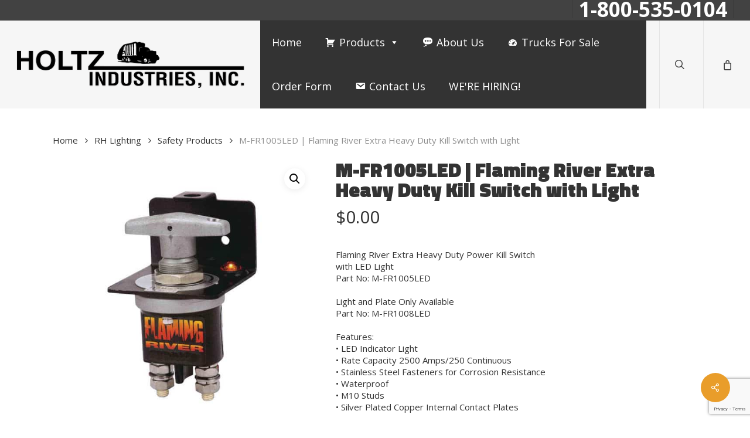

--- FILE ---
content_type: text/html; charset=UTF-8
request_url: https://holtzindustries.com/product/m-fr1005led-flaming-river-extra-heavy-duty-kill-switch-light/
body_size: 236435
content:
<!doctype html>
<html lang="en-US" class="no-js">
<head>
	<meta charset="UTF-8">
	<meta name="viewport" content="width=device-width, initial-scale=1, maximum-scale=1, user-scalable=0" /><meta name='robots' content='index, follow, max-image-preview:large, max-snippet:-1, max-video-preview:-1' />
	<style>img:is([sizes="auto" i], [sizes^="auto," i]) { contain-intrinsic-size: 3000px 1500px }</style>
	
	<!-- This site is optimized with the Yoast SEO plugin v26.1.1 - https://yoast.com/wordpress/plugins/seo/ -->
	<title>M-FR1005LED | Flaming River Extra Heavy Duty Kill Switch with Light - Holtz Industries</title>
	<link rel="canonical" href="https://holtzindustries.com/product/m-fr1005led-flaming-river-extra-heavy-duty-kill-switch-light/" />
	<meta property="og:locale" content="en_US" />
	<meta property="og:type" content="article" />
	<meta property="og:title" content="M-FR1005LED | Flaming River Extra Heavy Duty Kill Switch with Light - Holtz Industries" />
	<meta property="og:description" content="Flaming River Extra Heavy Duty Power Kill Switch with LED Light Part No: M-FR1005LED  Light and Plate Only Available Part No: M-FR1008LED  Features: • LED Indicator Light • Rate Capacity 2500 Amps/250 Continuous • Stainless Steel Fasteners for Corrosion Resistance • Waterproof • M10 Studs • Silver Plated Copper Internal Contact Plates" />
	<meta property="og:url" content="https://holtzindustries.com/product/m-fr1005led-flaming-river-extra-heavy-duty-kill-switch-light/" />
	<meta property="og:site_name" content="Holtz Industries" />
	<meta property="og:image" content="https://holtzindustries.com/wp-content/uploads/2017/12/holtz_product_image_master-198.jpg" />
	<meta property="og:image:width" content="600" />
	<meta property="og:image:height" content="630" />
	<meta property="og:image:type" content="image/jpeg" />
	<meta name="twitter:card" content="summary_large_image" />
	<script type="application/ld+json" class="yoast-schema-graph">{"@context":"https://schema.org","@graph":[{"@type":"WebPage","@id":"https://holtzindustries.com/product/m-fr1005led-flaming-river-extra-heavy-duty-kill-switch-light/","url":"https://holtzindustries.com/product/m-fr1005led-flaming-river-extra-heavy-duty-kill-switch-light/","name":"M-FR1005LED | Flaming River Extra Heavy Duty Kill Switch with Light - Holtz Industries","isPartOf":{"@id":"https://holtzindustries.com/#website"},"primaryImageOfPage":{"@id":"https://holtzindustries.com/product/m-fr1005led-flaming-river-extra-heavy-duty-kill-switch-light/#primaryimage"},"image":{"@id":"https://holtzindustries.com/product/m-fr1005led-flaming-river-extra-heavy-duty-kill-switch-light/#primaryimage"},"thumbnailUrl":"https://holtzindustries.com/wp-content/uploads/2017/12/holtz_product_image_master-198.jpg","datePublished":"2017-12-07T20:58:30+00:00","breadcrumb":{"@id":"https://holtzindustries.com/product/m-fr1005led-flaming-river-extra-heavy-duty-kill-switch-light/#breadcrumb"},"inLanguage":"en-US","potentialAction":[{"@type":"ReadAction","target":["https://holtzindustries.com/product/m-fr1005led-flaming-river-extra-heavy-duty-kill-switch-light/"]}]},{"@type":"ImageObject","inLanguage":"en-US","@id":"https://holtzindustries.com/product/m-fr1005led-flaming-river-extra-heavy-duty-kill-switch-light/#primaryimage","url":"https://holtzindustries.com/wp-content/uploads/2017/12/holtz_product_image_master-198.jpg","contentUrl":"https://holtzindustries.com/wp-content/uploads/2017/12/holtz_product_image_master-198.jpg","width":600,"height":630},{"@type":"BreadcrumbList","@id":"https://holtzindustries.com/product/m-fr1005led-flaming-river-extra-heavy-duty-kill-switch-light/#breadcrumb","itemListElement":[{"@type":"ListItem","position":1,"name":"Home","item":"https://holtzindustries.com/"},{"@type":"ListItem","position":2,"name":"Refuse Industry Parts For Sale","item":"https://holtzindustries.com/refuse-industry-parts/"},{"@type":"ListItem","position":3,"name":"M-FR1005LED | Flaming River Extra Heavy Duty Kill Switch with Light"}]},{"@type":"WebSite","@id":"https://holtzindustries.com/#website","url":"https://holtzindustries.com/","name":"Holtz Industries","description":"Replacement Parts For Garbage Trucks &amp; Rolloff Trucks","publisher":{"@id":"https://holtzindustries.com/#organization"},"potentialAction":[{"@type":"SearchAction","target":{"@type":"EntryPoint","urlTemplate":"https://holtzindustries.com/?s={search_term_string}"},"query-input":{"@type":"PropertyValueSpecification","valueRequired":true,"valueName":"search_term_string"}}],"inLanguage":"en-US"},{"@type":"Organization","@id":"https://holtzindustries.com/#organization","name":"Holtz Industries","url":"https://holtzindustries.com/","logo":{"@type":"ImageObject","inLanguage":"en-US","@id":"https://holtzindustries.com/#/schema/logo/image/","url":"http://holtzindustries.com/wp-content/uploads/2017/08/holtz-logo-black.png","contentUrl":"http://holtzindustries.com/wp-content/uploads/2017/08/holtz-logo-black.png","width":881,"height":180,"caption":"Holtz Industries"},"image":{"@id":"https://holtzindustries.com/#/schema/logo/image/"}}]}</script>
	<!-- / Yoast SEO plugin. -->


<link rel='dns-prefetch' href='//fonts.googleapis.com' />
<link rel="alternate" type="application/rss+xml" title="Holtz Industries &raquo; Feed" href="https://holtzindustries.com/feed/" />
<script type="text/javascript">
/* <![CDATA[ */
window._wpemojiSettings = {"baseUrl":"https:\/\/s.w.org\/images\/core\/emoji\/16.0.1\/72x72\/","ext":".png","svgUrl":"https:\/\/s.w.org\/images\/core\/emoji\/16.0.1\/svg\/","svgExt":".svg","source":{"concatemoji":"https:\/\/holtzindustries.com\/wp-includes\/js\/wp-emoji-release.min.js?ver=6.8.3"}};
/*! This file is auto-generated */
!function(s,n){var o,i,e;function c(e){try{var t={supportTests:e,timestamp:(new Date).valueOf()};sessionStorage.setItem(o,JSON.stringify(t))}catch(e){}}function p(e,t,n){e.clearRect(0,0,e.canvas.width,e.canvas.height),e.fillText(t,0,0);var t=new Uint32Array(e.getImageData(0,0,e.canvas.width,e.canvas.height).data),a=(e.clearRect(0,0,e.canvas.width,e.canvas.height),e.fillText(n,0,0),new Uint32Array(e.getImageData(0,0,e.canvas.width,e.canvas.height).data));return t.every(function(e,t){return e===a[t]})}function u(e,t){e.clearRect(0,0,e.canvas.width,e.canvas.height),e.fillText(t,0,0);for(var n=e.getImageData(16,16,1,1),a=0;a<n.data.length;a++)if(0!==n.data[a])return!1;return!0}function f(e,t,n,a){switch(t){case"flag":return n(e,"\ud83c\udff3\ufe0f\u200d\u26a7\ufe0f","\ud83c\udff3\ufe0f\u200b\u26a7\ufe0f")?!1:!n(e,"\ud83c\udde8\ud83c\uddf6","\ud83c\udde8\u200b\ud83c\uddf6")&&!n(e,"\ud83c\udff4\udb40\udc67\udb40\udc62\udb40\udc65\udb40\udc6e\udb40\udc67\udb40\udc7f","\ud83c\udff4\u200b\udb40\udc67\u200b\udb40\udc62\u200b\udb40\udc65\u200b\udb40\udc6e\u200b\udb40\udc67\u200b\udb40\udc7f");case"emoji":return!a(e,"\ud83e\udedf")}return!1}function g(e,t,n,a){var r="undefined"!=typeof WorkerGlobalScope&&self instanceof WorkerGlobalScope?new OffscreenCanvas(300,150):s.createElement("canvas"),o=r.getContext("2d",{willReadFrequently:!0}),i=(o.textBaseline="top",o.font="600 32px Arial",{});return e.forEach(function(e){i[e]=t(o,e,n,a)}),i}function t(e){var t=s.createElement("script");t.src=e,t.defer=!0,s.head.appendChild(t)}"undefined"!=typeof Promise&&(o="wpEmojiSettingsSupports",i=["flag","emoji"],n.supports={everything:!0,everythingExceptFlag:!0},e=new Promise(function(e){s.addEventListener("DOMContentLoaded",e,{once:!0})}),new Promise(function(t){var n=function(){try{var e=JSON.parse(sessionStorage.getItem(o));if("object"==typeof e&&"number"==typeof e.timestamp&&(new Date).valueOf()<e.timestamp+604800&&"object"==typeof e.supportTests)return e.supportTests}catch(e){}return null}();if(!n){if("undefined"!=typeof Worker&&"undefined"!=typeof OffscreenCanvas&&"undefined"!=typeof URL&&URL.createObjectURL&&"undefined"!=typeof Blob)try{var e="postMessage("+g.toString()+"("+[JSON.stringify(i),f.toString(),p.toString(),u.toString()].join(",")+"));",a=new Blob([e],{type:"text/javascript"}),r=new Worker(URL.createObjectURL(a),{name:"wpTestEmojiSupports"});return void(r.onmessage=function(e){c(n=e.data),r.terminate(),t(n)})}catch(e){}c(n=g(i,f,p,u))}t(n)}).then(function(e){for(var t in e)n.supports[t]=e[t],n.supports.everything=n.supports.everything&&n.supports[t],"flag"!==t&&(n.supports.everythingExceptFlag=n.supports.everythingExceptFlag&&n.supports[t]);n.supports.everythingExceptFlag=n.supports.everythingExceptFlag&&!n.supports.flag,n.DOMReady=!1,n.readyCallback=function(){n.DOMReady=!0}}).then(function(){return e}).then(function(){var e;n.supports.everything||(n.readyCallback(),(e=n.source||{}).concatemoji?t(e.concatemoji):e.wpemoji&&e.twemoji&&(t(e.twemoji),t(e.wpemoji)))}))}((window,document),window._wpemojiSettings);
/* ]]> */
</script>
<style id='wp-emoji-styles-inline-css' type='text/css'>

	img.wp-smiley, img.emoji {
		display: inline !important;
		border: none !important;
		box-shadow: none !important;
		height: 1em !important;
		width: 1em !important;
		margin: 0 0.07em !important;
		vertical-align: -0.1em !important;
		background: none !important;
		padding: 0 !important;
	}
</style>
<link rel='stylesheet' id='wp-block-library-css' href='https://holtzindustries.com/wp-includes/css/dist/block-library/style.min.css?ver=6.8.3' type='text/css' media='all' />
<style id='global-styles-inline-css' type='text/css'>
:root{--wp--preset--aspect-ratio--square: 1;--wp--preset--aspect-ratio--4-3: 4/3;--wp--preset--aspect-ratio--3-4: 3/4;--wp--preset--aspect-ratio--3-2: 3/2;--wp--preset--aspect-ratio--2-3: 2/3;--wp--preset--aspect-ratio--16-9: 16/9;--wp--preset--aspect-ratio--9-16: 9/16;--wp--preset--color--black: #000000;--wp--preset--color--cyan-bluish-gray: #abb8c3;--wp--preset--color--white: #ffffff;--wp--preset--color--pale-pink: #f78da7;--wp--preset--color--vivid-red: #cf2e2e;--wp--preset--color--luminous-vivid-orange: #ff6900;--wp--preset--color--luminous-vivid-amber: #fcb900;--wp--preset--color--light-green-cyan: #7bdcb5;--wp--preset--color--vivid-green-cyan: #00d084;--wp--preset--color--pale-cyan-blue: #8ed1fc;--wp--preset--color--vivid-cyan-blue: #0693e3;--wp--preset--color--vivid-purple: #9b51e0;--wp--preset--gradient--vivid-cyan-blue-to-vivid-purple: linear-gradient(135deg,rgba(6,147,227,1) 0%,rgb(155,81,224) 100%);--wp--preset--gradient--light-green-cyan-to-vivid-green-cyan: linear-gradient(135deg,rgb(122,220,180) 0%,rgb(0,208,130) 100%);--wp--preset--gradient--luminous-vivid-amber-to-luminous-vivid-orange: linear-gradient(135deg,rgba(252,185,0,1) 0%,rgba(255,105,0,1) 100%);--wp--preset--gradient--luminous-vivid-orange-to-vivid-red: linear-gradient(135deg,rgba(255,105,0,1) 0%,rgb(207,46,46) 100%);--wp--preset--gradient--very-light-gray-to-cyan-bluish-gray: linear-gradient(135deg,rgb(238,238,238) 0%,rgb(169,184,195) 100%);--wp--preset--gradient--cool-to-warm-spectrum: linear-gradient(135deg,rgb(74,234,220) 0%,rgb(151,120,209) 20%,rgb(207,42,186) 40%,rgb(238,44,130) 60%,rgb(251,105,98) 80%,rgb(254,248,76) 100%);--wp--preset--gradient--blush-light-purple: linear-gradient(135deg,rgb(255,206,236) 0%,rgb(152,150,240) 100%);--wp--preset--gradient--blush-bordeaux: linear-gradient(135deg,rgb(254,205,165) 0%,rgb(254,45,45) 50%,rgb(107,0,62) 100%);--wp--preset--gradient--luminous-dusk: linear-gradient(135deg,rgb(255,203,112) 0%,rgb(199,81,192) 50%,rgb(65,88,208) 100%);--wp--preset--gradient--pale-ocean: linear-gradient(135deg,rgb(255,245,203) 0%,rgb(182,227,212) 50%,rgb(51,167,181) 100%);--wp--preset--gradient--electric-grass: linear-gradient(135deg,rgb(202,248,128) 0%,rgb(113,206,126) 100%);--wp--preset--gradient--midnight: linear-gradient(135deg,rgb(2,3,129) 0%,rgb(40,116,252) 100%);--wp--preset--font-size--small: 13px;--wp--preset--font-size--medium: 20px;--wp--preset--font-size--large: 36px;--wp--preset--font-size--x-large: 42px;--wp--preset--spacing--20: 0.44rem;--wp--preset--spacing--30: 0.67rem;--wp--preset--spacing--40: 1rem;--wp--preset--spacing--50: 1.5rem;--wp--preset--spacing--60: 2.25rem;--wp--preset--spacing--70: 3.38rem;--wp--preset--spacing--80: 5.06rem;--wp--preset--shadow--natural: 6px 6px 9px rgba(0, 0, 0, 0.2);--wp--preset--shadow--deep: 12px 12px 50px rgba(0, 0, 0, 0.4);--wp--preset--shadow--sharp: 6px 6px 0px rgba(0, 0, 0, 0.2);--wp--preset--shadow--outlined: 6px 6px 0px -3px rgba(255, 255, 255, 1), 6px 6px rgba(0, 0, 0, 1);--wp--preset--shadow--crisp: 6px 6px 0px rgba(0, 0, 0, 1);}:root { --wp--style--global--content-size: 1300px;--wp--style--global--wide-size: 1300px; }:where(body) { margin: 0; }.wp-site-blocks > .alignleft { float: left; margin-right: 2em; }.wp-site-blocks > .alignright { float: right; margin-left: 2em; }.wp-site-blocks > .aligncenter { justify-content: center; margin-left: auto; margin-right: auto; }:where(.is-layout-flex){gap: 0.5em;}:where(.is-layout-grid){gap: 0.5em;}.is-layout-flow > .alignleft{float: left;margin-inline-start: 0;margin-inline-end: 2em;}.is-layout-flow > .alignright{float: right;margin-inline-start: 2em;margin-inline-end: 0;}.is-layout-flow > .aligncenter{margin-left: auto !important;margin-right: auto !important;}.is-layout-constrained > .alignleft{float: left;margin-inline-start: 0;margin-inline-end: 2em;}.is-layout-constrained > .alignright{float: right;margin-inline-start: 2em;margin-inline-end: 0;}.is-layout-constrained > .aligncenter{margin-left: auto !important;margin-right: auto !important;}.is-layout-constrained > :where(:not(.alignleft):not(.alignright):not(.alignfull)){max-width: var(--wp--style--global--content-size);margin-left: auto !important;margin-right: auto !important;}.is-layout-constrained > .alignwide{max-width: var(--wp--style--global--wide-size);}body .is-layout-flex{display: flex;}.is-layout-flex{flex-wrap: wrap;align-items: center;}.is-layout-flex > :is(*, div){margin: 0;}body .is-layout-grid{display: grid;}.is-layout-grid > :is(*, div){margin: 0;}body{padding-top: 0px;padding-right: 0px;padding-bottom: 0px;padding-left: 0px;}:root :where(.wp-element-button, .wp-block-button__link){background-color: #32373c;border-width: 0;color: #fff;font-family: inherit;font-size: inherit;line-height: inherit;padding: calc(0.667em + 2px) calc(1.333em + 2px);text-decoration: none;}.has-black-color{color: var(--wp--preset--color--black) !important;}.has-cyan-bluish-gray-color{color: var(--wp--preset--color--cyan-bluish-gray) !important;}.has-white-color{color: var(--wp--preset--color--white) !important;}.has-pale-pink-color{color: var(--wp--preset--color--pale-pink) !important;}.has-vivid-red-color{color: var(--wp--preset--color--vivid-red) !important;}.has-luminous-vivid-orange-color{color: var(--wp--preset--color--luminous-vivid-orange) !important;}.has-luminous-vivid-amber-color{color: var(--wp--preset--color--luminous-vivid-amber) !important;}.has-light-green-cyan-color{color: var(--wp--preset--color--light-green-cyan) !important;}.has-vivid-green-cyan-color{color: var(--wp--preset--color--vivid-green-cyan) !important;}.has-pale-cyan-blue-color{color: var(--wp--preset--color--pale-cyan-blue) !important;}.has-vivid-cyan-blue-color{color: var(--wp--preset--color--vivid-cyan-blue) !important;}.has-vivid-purple-color{color: var(--wp--preset--color--vivid-purple) !important;}.has-black-background-color{background-color: var(--wp--preset--color--black) !important;}.has-cyan-bluish-gray-background-color{background-color: var(--wp--preset--color--cyan-bluish-gray) !important;}.has-white-background-color{background-color: var(--wp--preset--color--white) !important;}.has-pale-pink-background-color{background-color: var(--wp--preset--color--pale-pink) !important;}.has-vivid-red-background-color{background-color: var(--wp--preset--color--vivid-red) !important;}.has-luminous-vivid-orange-background-color{background-color: var(--wp--preset--color--luminous-vivid-orange) !important;}.has-luminous-vivid-amber-background-color{background-color: var(--wp--preset--color--luminous-vivid-amber) !important;}.has-light-green-cyan-background-color{background-color: var(--wp--preset--color--light-green-cyan) !important;}.has-vivid-green-cyan-background-color{background-color: var(--wp--preset--color--vivid-green-cyan) !important;}.has-pale-cyan-blue-background-color{background-color: var(--wp--preset--color--pale-cyan-blue) !important;}.has-vivid-cyan-blue-background-color{background-color: var(--wp--preset--color--vivid-cyan-blue) !important;}.has-vivid-purple-background-color{background-color: var(--wp--preset--color--vivid-purple) !important;}.has-black-border-color{border-color: var(--wp--preset--color--black) !important;}.has-cyan-bluish-gray-border-color{border-color: var(--wp--preset--color--cyan-bluish-gray) !important;}.has-white-border-color{border-color: var(--wp--preset--color--white) !important;}.has-pale-pink-border-color{border-color: var(--wp--preset--color--pale-pink) !important;}.has-vivid-red-border-color{border-color: var(--wp--preset--color--vivid-red) !important;}.has-luminous-vivid-orange-border-color{border-color: var(--wp--preset--color--luminous-vivid-orange) !important;}.has-luminous-vivid-amber-border-color{border-color: var(--wp--preset--color--luminous-vivid-amber) !important;}.has-light-green-cyan-border-color{border-color: var(--wp--preset--color--light-green-cyan) !important;}.has-vivid-green-cyan-border-color{border-color: var(--wp--preset--color--vivid-green-cyan) !important;}.has-pale-cyan-blue-border-color{border-color: var(--wp--preset--color--pale-cyan-blue) !important;}.has-vivid-cyan-blue-border-color{border-color: var(--wp--preset--color--vivid-cyan-blue) !important;}.has-vivid-purple-border-color{border-color: var(--wp--preset--color--vivid-purple) !important;}.has-vivid-cyan-blue-to-vivid-purple-gradient-background{background: var(--wp--preset--gradient--vivid-cyan-blue-to-vivid-purple) !important;}.has-light-green-cyan-to-vivid-green-cyan-gradient-background{background: var(--wp--preset--gradient--light-green-cyan-to-vivid-green-cyan) !important;}.has-luminous-vivid-amber-to-luminous-vivid-orange-gradient-background{background: var(--wp--preset--gradient--luminous-vivid-amber-to-luminous-vivid-orange) !important;}.has-luminous-vivid-orange-to-vivid-red-gradient-background{background: var(--wp--preset--gradient--luminous-vivid-orange-to-vivid-red) !important;}.has-very-light-gray-to-cyan-bluish-gray-gradient-background{background: var(--wp--preset--gradient--very-light-gray-to-cyan-bluish-gray) !important;}.has-cool-to-warm-spectrum-gradient-background{background: var(--wp--preset--gradient--cool-to-warm-spectrum) !important;}.has-blush-light-purple-gradient-background{background: var(--wp--preset--gradient--blush-light-purple) !important;}.has-blush-bordeaux-gradient-background{background: var(--wp--preset--gradient--blush-bordeaux) !important;}.has-luminous-dusk-gradient-background{background: var(--wp--preset--gradient--luminous-dusk) !important;}.has-pale-ocean-gradient-background{background: var(--wp--preset--gradient--pale-ocean) !important;}.has-electric-grass-gradient-background{background: var(--wp--preset--gradient--electric-grass) !important;}.has-midnight-gradient-background{background: var(--wp--preset--gradient--midnight) !important;}.has-small-font-size{font-size: var(--wp--preset--font-size--small) !important;}.has-medium-font-size{font-size: var(--wp--preset--font-size--medium) !important;}.has-large-font-size{font-size: var(--wp--preset--font-size--large) !important;}.has-x-large-font-size{font-size: var(--wp--preset--font-size--x-large) !important;}
:where(.wp-block-post-template.is-layout-flex){gap: 1.25em;}:where(.wp-block-post-template.is-layout-grid){gap: 1.25em;}
:where(.wp-block-columns.is-layout-flex){gap: 2em;}:where(.wp-block-columns.is-layout-grid){gap: 2em;}
:root :where(.wp-block-pullquote){font-size: 1.5em;line-height: 1.6;}
</style>
<link rel='stylesheet' id='contact-form-7-css' href='https://holtzindustries.com/wp-content/plugins/contact-form-7/includes/css/styles.css?ver=6.1.2' type='text/css' media='all' />
<link rel='stylesheet' id='salient-social-css' href='https://holtzindustries.com/wp-content/plugins/salient-social/css/style.css?ver=1.2.5' type='text/css' media='all' />
<style id='salient-social-inline-css' type='text/css'>

  .sharing-default-minimal .nectar-love.loved,
  body .nectar-social[data-color-override="override"].fixed > a:before, 
  body .nectar-social[data-color-override="override"].fixed .nectar-social-inner a,
  .sharing-default-minimal .nectar-social[data-color-override="override"] .nectar-social-inner a:hover,
  .nectar-social.vertical[data-color-override="override"] .nectar-social-inner a:hover {
    background-color: #e99d2a;
  }
  .nectar-social.hover .nectar-love.loved,
  .nectar-social.hover > .nectar-love-button a:hover,
  .nectar-social[data-color-override="override"].hover > div a:hover,
  #single-below-header .nectar-social[data-color-override="override"].hover > div a:hover,
  .nectar-social[data-color-override="override"].hover .share-btn:hover,
  .sharing-default-minimal .nectar-social[data-color-override="override"] .nectar-social-inner a {
    border-color: #e99d2a;
  }
  #single-below-header .nectar-social.hover .nectar-love.loved i,
  #single-below-header .nectar-social.hover[data-color-override="override"] a:hover,
  #single-below-header .nectar-social.hover[data-color-override="override"] a:hover i,
  #single-below-header .nectar-social.hover .nectar-love-button a:hover i,
  .nectar-love:hover i,
  .hover .nectar-love:hover .total_loves,
  .nectar-love.loved i,
  .nectar-social.hover .nectar-love.loved .total_loves,
  .nectar-social.hover .share-btn:hover, 
  .nectar-social[data-color-override="override"].hover .nectar-social-inner a:hover,
  .nectar-social[data-color-override="override"].hover > div:hover span,
  .sharing-default-minimal .nectar-social[data-color-override="override"] .nectar-social-inner a:not(:hover) i,
  .sharing-default-minimal .nectar-social[data-color-override="override"] .nectar-social-inner a:not(:hover) {
    color: #e99d2a;
  }
</style>
<link rel='stylesheet' id='photoswipe-css' href='https://holtzindustries.com/wp-content/plugins/woocommerce/assets/css/photoswipe/photoswipe.min.css?ver=10.2.2' type='text/css' media='all' />
<link rel='stylesheet' id='photoswipe-default-skin-css' href='https://holtzindustries.com/wp-content/plugins/woocommerce/assets/css/photoswipe/default-skin/default-skin.min.css?ver=10.2.2' type='text/css' media='all' />
<link rel='stylesheet' id='woocommerce-layout-css' href='https://holtzindustries.com/wp-content/plugins/woocommerce/assets/css/woocommerce-layout.css?ver=10.2.2' type='text/css' media='all' />
<link rel='stylesheet' id='woocommerce-smallscreen-css' href='https://holtzindustries.com/wp-content/plugins/woocommerce/assets/css/woocommerce-smallscreen.css?ver=10.2.2' type='text/css' media='only screen and (max-width: 768px)' />
<link rel='stylesheet' id='woocommerce-general-css' href='https://holtzindustries.com/wp-content/plugins/woocommerce/assets/css/woocommerce.css?ver=10.2.2' type='text/css' media='all' />
<style id='woocommerce-inline-inline-css' type='text/css'>
.woocommerce form .form-row .required { visibility: visible; }
</style>
<link rel='stylesheet' id='megamenu-css' href='https://holtzindustries.com/wp-content/uploads/maxmegamenu/style.css?ver=a5056b' type='text/css' media='all' />
<link rel='stylesheet' id='dashicons-css' href='https://holtzindustries.com/wp-includes/css/dashicons.min.css?ver=6.8.3' type='text/css' media='all' />
<link rel='stylesheet' id='brands-styles-css' href='https://holtzindustries.com/wp-content/plugins/woocommerce/assets/css/brands.css?ver=10.2.2' type='text/css' media='all' />
<link rel='stylesheet' id='issuem_style-css' href='https://holtzindustries.com/wp-content/plugins/issuem/css/issuem.css?ver=2.9.1' type='text/css' media='all' />
<link rel='stylesheet' id='jquery-issuem-flexslider-css' href='https://holtzindustries.com/wp-content/plugins/issuem/css/flexslider.css?ver=2.9.1' type='text/css' media='all' />
<link rel='stylesheet' id='font-awesome-css' href='https://holtzindustries.com/wp-content/themes/salient/css/font-awesome-legacy.min.css?ver=4.7.1' type='text/css' media='all' />
<link rel='stylesheet' id='salient-grid-system-css' href='https://holtzindustries.com/wp-content/themes/salient/css/build/grid-system.css?ver=17.4.1' type='text/css' media='all' />
<link rel='stylesheet' id='main-styles-css' href='https://holtzindustries.com/wp-content/themes/salient/css/build/style.css?ver=17.4.1' type='text/css' media='all' />
<style id='main-styles-inline-css' type='text/css'>
html:not(.page-trans-loaded) { background-color: #ffffff; }
</style>
<link rel='stylesheet' id='nectar-header-secondary-nav-css' href='https://holtzindustries.com/wp-content/themes/salient/css/build/header/header-secondary-nav.css?ver=17.4.1' type='text/css' media='all' />
<link rel='stylesheet' id='nectar-cf7-css' href='https://holtzindustries.com/wp-content/themes/salient/css/build/third-party/cf7.css?ver=17.4.1' type='text/css' media='all' />
<link rel='stylesheet' id='nectar-wpforms-css' href='https://holtzindustries.com/wp-content/themes/salient/css/build/third-party/wpforms.css?ver=17.4.1' type='text/css' media='all' />
<link rel='stylesheet' id='nectar_default_font_open_sans-css' href='https://fonts.googleapis.com/css?family=Open+Sans%3A300%2C400%2C600%2C700&#038;subset=latin%2Clatin-ext' type='text/css' media='all' />
<link rel='stylesheet' id='responsive-css' href='https://holtzindustries.com/wp-content/themes/salient/css/build/responsive.css?ver=17.4.1' type='text/css' media='all' />
<link rel='stylesheet' id='nectar-product-style-classic-css' href='https://holtzindustries.com/wp-content/themes/salient/css/build/third-party/woocommerce/product-style-classic.css?ver=17.4.1' type='text/css' media='all' />
<link rel='stylesheet' id='woocommerce-css' href='https://holtzindustries.com/wp-content/themes/salient/css/build/woocommerce.css?ver=17.4.1' type='text/css' media='all' />
<link rel='stylesheet' id='nectar-woocommerce-single-css' href='https://holtzindustries.com/wp-content/themes/salient/css/build/third-party/woocommerce/product-single.css?ver=17.4.1' type='text/css' media='all' />
<link rel='stylesheet' id='select2-css' href='https://holtzindustries.com/wp-content/plugins/woocommerce/assets/css/select2.css?ver=10.2.2' type='text/css' media='all' />
<link rel='stylesheet' id='skin-ascend-css' href='https://holtzindustries.com/wp-content/themes/salient/css/build/ascend.css?ver=17.4.1' type='text/css' media='all' />
<link rel='stylesheet' id='salient-wp-menu-dynamic-css' href='https://holtzindustries.com/wp-content/uploads/salient/menu-dynamic.css?ver=80778' type='text/css' media='all' />
<link rel='stylesheet' id='uacf7-frontend-style-css' href='https://holtzindustries.com/wp-content/plugins/ultimate-addons-for-contact-form-7/assets/css/uacf7-frontend.css?ver=6.8.3' type='text/css' media='all' />
<link rel='stylesheet' id='uacf7-form-style-css' href='https://holtzindustries.com/wp-content/plugins/ultimate-addons-for-contact-form-7/assets/css/form-style.css?ver=6.8.3' type='text/css' media='all' />
<link rel='stylesheet' id='uacf7-column-css' href='https://holtzindustries.com/wp-content/plugins/ultimate-addons-for-contact-form-7/addons/column/grid/columns.css?ver=6.8.3' type='text/css' media='all' />
<link rel='stylesheet' id='dynamic-css-css' href='https://holtzindustries.com/wp-content/themes/salient/css/salient-dynamic-styles.css?ver=65771' type='text/css' media='all' />
<style id='dynamic-css-inline-css' type='text/css'>
@media only screen and (min-width:1000px){body #ajax-content-wrap.no-scroll{min-height:calc(100vh - 170px);height:calc(100vh - 170px)!important;}}@media only screen and (min-width:1000px){#page-header-wrap.fullscreen-header,#page-header-wrap.fullscreen-header #page-header-bg,html:not(.nectar-box-roll-loaded) .nectar-box-roll > #page-header-bg.fullscreen-header,.nectar_fullscreen_zoom_recent_projects,#nectar_fullscreen_rows:not(.afterLoaded) > div{height:calc(100vh - 169px);}.wpb_row.vc_row-o-full-height.top-level,.wpb_row.vc_row-o-full-height.top-level > .col.span_12{min-height:calc(100vh - 169px);}html:not(.nectar-box-roll-loaded) .nectar-box-roll > #page-header-bg.fullscreen-header{top:170px;}.nectar-slider-wrap[data-fullscreen="true"]:not(.loaded),.nectar-slider-wrap[data-fullscreen="true"]:not(.loaded) .swiper-container{height:calc(100vh - 168px)!important;}.admin-bar .nectar-slider-wrap[data-fullscreen="true"]:not(.loaded),.admin-bar .nectar-slider-wrap[data-fullscreen="true"]:not(.loaded) .swiper-container{height:calc(100vh - 168px - 32px)!important;}}.admin-bar[class*="page-template-template-no-header"] .wpb_row.vc_row-o-full-height.top-level,.admin-bar[class*="page-template-template-no-header"] .wpb_row.vc_row-o-full-height.top-level > .col.span_12{min-height:calc(100vh - 32px);}body[class*="page-template-template-no-header"] .wpb_row.vc_row-o-full-height.top-level,body[class*="page-template-template-no-header"] .wpb_row.vc_row-o-full-height.top-level > .col.span_12{min-height:100vh;}@media only screen and (max-width:999px){.using-mobile-browser #nectar_fullscreen_rows:not(.afterLoaded):not([data-mobile-disable="on"]) > div{height:calc(100vh - 100px);}.using-mobile-browser .wpb_row.vc_row-o-full-height.top-level,.using-mobile-browser .wpb_row.vc_row-o-full-height.top-level > .col.span_12,[data-permanent-transparent="1"].using-mobile-browser .wpb_row.vc_row-o-full-height.top-level,[data-permanent-transparent="1"].using-mobile-browser .wpb_row.vc_row-o-full-height.top-level > .col.span_12{min-height:calc(100vh - 100px);}html:not(.nectar-box-roll-loaded) .nectar-box-roll > #page-header-bg.fullscreen-header,.nectar_fullscreen_zoom_recent_projects,.nectar-slider-wrap[data-fullscreen="true"]:not(.loaded),.nectar-slider-wrap[data-fullscreen="true"]:not(.loaded) .swiper-container,#nectar_fullscreen_rows:not(.afterLoaded):not([data-mobile-disable="on"]) > div{height:calc(100vh - 47px);}.wpb_row.vc_row-o-full-height.top-level,.wpb_row.vc_row-o-full-height.top-level > .col.span_12{min-height:calc(100vh - 47px);}body[data-transparent-header="false"] #ajax-content-wrap.no-scroll{min-height:calc(100vh - 47px);height:calc(100vh - 47px);}}.post-type-archive-product.woocommerce .container-wrap,.tax-product_cat.woocommerce .container-wrap{background-color:#f6f6f6;}.woocommerce ul.products li.product.material,.woocommerce-page ul.products li.product.material{background-color:#ffffff;}.woocommerce ul.products li.product.minimal .product-wrap,.woocommerce ul.products li.product.minimal .background-color-expand,.woocommerce-page ul.products li.product.minimal .product-wrap,.woocommerce-page ul.products li.product.minimal .background-color-expand{background-color:#ffffff;}.screen-reader-text,.nectar-skip-to-content:not(:focus){border:0;clip:rect(1px,1px,1px,1px);clip-path:inset(50%);height:1px;margin:-1px;overflow:hidden;padding:0;position:absolute!important;width:1px;word-wrap:normal!important;}.row .col img:not([srcset]){width:auto;}.row .col img.img-with-animation.nectar-lazy:not([srcset]){width:100%;}
.full-width-section {
  background-size: auto!important;
  -webkit-background-size: auto!important;
}

#header-secondary-outer nav > ul > li > a {
  font-size: 35px !important;
  font-weight: 700 !important;
  }
.ui-accordion .ui-accordion-icons {
    background: #e99d2a;
    color: #ffffff;
}
.wpcf7 {
  font-size: 16px!important;
  line-height: 24px!important;
  font-weight: 400 !important
}

.headings-in-cf {
    font-size: 22px;
    font-weight: 800;
    line-height: 50px;
}

body[data-fancy-form-rcs="1"] [type="radio"]+label:before, body[data-fancy-form-rcs="1"] [type="radio"]+label:after {
left: 37px;
top: 5px;
}

.meta-comment-count {
    display: none !important;
}

.nectar-love {
    display: none !important;
}

.meta-share-count {
    display: none !important;
}
</style>
<link rel='stylesheet' id='redux-google-fonts-salient_redux-css' href='https://fonts.googleapis.com/css?family=Open+Sans%3A600%2C400%2C800%7CTitillium+Web%3A900&#038;ver=6.8.3' type='text/css' media='all' />
<script type="text/javascript" src="https://holtzindustries.com/wp-includes/js/jquery/jquery.min.js?ver=3.7.1" id="jquery-core-js"></script>
<script type="text/javascript" src="https://holtzindustries.com/wp-includes/js/jquery/jquery-migrate.min.js?ver=3.4.1" id="jquery-migrate-js"></script>
<script type="text/javascript" src="https://holtzindustries.com/wp-content/plugins/woocommerce/assets/js/jquery-blockui/jquery.blockUI.min.js?ver=2.7.0-wc.10.2.2" id="jquery-blockui-js" defer="defer" data-wp-strategy="defer"></script>
<script type="text/javascript" id="wc-add-to-cart-js-extra">
/* <![CDATA[ */
var wc_add_to_cart_params = {"ajax_url":"\/wp-admin\/admin-ajax.php","wc_ajax_url":"\/?wc-ajax=%%endpoint%%","i18n_view_cart":"View cart","cart_url":"https:\/\/holtzindustries.com\/?page_id=17","is_cart":"","cart_redirect_after_add":"no"};
/* ]]> */
</script>
<script type="text/javascript" src="https://holtzindustries.com/wp-content/plugins/woocommerce/assets/js/frontend/add-to-cart.min.js?ver=10.2.2" id="wc-add-to-cart-js" defer="defer" data-wp-strategy="defer"></script>
<script type="text/javascript" src="https://holtzindustries.com/wp-content/plugins/woocommerce/assets/js/zoom/jquery.zoom.min.js?ver=1.7.21-wc.10.2.2" id="zoom-js" defer="defer" data-wp-strategy="defer"></script>
<script type="text/javascript" src="https://holtzindustries.com/wp-content/plugins/woocommerce/assets/js/photoswipe/photoswipe.min.js?ver=4.1.1-wc.10.2.2" id="photoswipe-js" defer="defer" data-wp-strategy="defer"></script>
<script type="text/javascript" src="https://holtzindustries.com/wp-content/plugins/woocommerce/assets/js/photoswipe/photoswipe-ui-default.min.js?ver=4.1.1-wc.10.2.2" id="photoswipe-ui-default-js" defer="defer" data-wp-strategy="defer"></script>
<script type="text/javascript" id="wc-single-product-js-extra">
/* <![CDATA[ */
var wc_single_product_params = {"i18n_required_rating_text":"Please select a rating","i18n_rating_options":["1 of 5 stars","2 of 5 stars","3 of 5 stars","4 of 5 stars","5 of 5 stars"],"i18n_product_gallery_trigger_text":"View full-screen image gallery","review_rating_required":"yes","flexslider":{"rtl":false,"animation":"slide","smoothHeight":true,"directionNav":false,"controlNav":"thumbnails","slideshow":false,"animationSpeed":500,"animationLoop":false,"allowOneSlide":false},"zoom_enabled":"1","zoom_options":[],"photoswipe_enabled":"1","photoswipe_options":{"shareEl":false,"closeOnScroll":false,"history":false,"hideAnimationDuration":0,"showAnimationDuration":0},"flexslider_enabled":""};
/* ]]> */
</script>
<script type="text/javascript" src="https://holtzindustries.com/wp-content/plugins/woocommerce/assets/js/frontend/single-product.min.js?ver=10.2.2" id="wc-single-product-js" defer="defer" data-wp-strategy="defer"></script>
<script type="text/javascript" src="https://holtzindustries.com/wp-content/plugins/woocommerce/assets/js/js-cookie/js.cookie.min.js?ver=2.1.4-wc.10.2.2" id="js-cookie-js" defer="defer" data-wp-strategy="defer"></script>
<script type="text/javascript" id="woocommerce-js-extra">
/* <![CDATA[ */
var woocommerce_params = {"ajax_url":"\/wp-admin\/admin-ajax.php","wc_ajax_url":"\/?wc-ajax=%%endpoint%%","i18n_password_show":"Show password","i18n_password_hide":"Hide password"};
/* ]]> */
</script>
<script type="text/javascript" src="https://holtzindustries.com/wp-content/plugins/woocommerce/assets/js/frontend/woocommerce.min.js?ver=10.2.2" id="woocommerce-js" defer="defer" data-wp-strategy="defer"></script>
<script></script><link rel="https://api.w.org/" href="https://holtzindustries.com/wp-json/" /><link rel="alternate" title="JSON" type="application/json" href="https://holtzindustries.com/wp-json/wp/v2/product/2436" /><link rel="EditURI" type="application/rsd+xml" title="RSD" href="https://holtzindustries.com/xmlrpc.php?rsd" />
<meta name="generator" content="WordPress 6.8.3" />
<meta name="generator" content="WooCommerce 10.2.2" />
<link rel='shortlink' href='https://holtzindustries.com/?p=2436' />
<link rel="alternate" title="oEmbed (JSON)" type="application/json+oembed" href="https://holtzindustries.com/wp-json/oembed/1.0/embed?url=https%3A%2F%2Fholtzindustries.com%2Fproduct%2Fm-fr1005led-flaming-river-extra-heavy-duty-kill-switch-light%2F" />
<link rel="alternate" title="oEmbed (XML)" type="text/xml+oembed" href="https://holtzindustries.com/wp-json/oembed/1.0/embed?url=https%3A%2F%2Fholtzindustries.com%2Fproduct%2Fm-fr1005led-flaming-river-extra-heavy-duty-kill-switch-light%2F&#038;format=xml" />
<script type="text/javascript"> var root = document.getElementsByTagName( "html" )[0]; root.setAttribute( "class", "js" ); </script>	<noscript><style>.woocommerce-product-gallery{ opacity: 1 !important; }</style></noscript>
	<meta name="generator" content="Powered by WPBakery Page Builder - drag and drop page builder for WordPress."/>
<meta name="generator" content="Powered by Slider Revolution 6.5.31 - responsive, Mobile-Friendly Slider Plugin for WordPress with comfortable drag and drop interface." />
<script>function setREVStartSize(e){
			//window.requestAnimationFrame(function() {
				window.RSIW = window.RSIW===undefined ? window.innerWidth : window.RSIW;
				window.RSIH = window.RSIH===undefined ? window.innerHeight : window.RSIH;
				try {
					var pw = document.getElementById(e.c).parentNode.offsetWidth,
						newh;
					pw = pw===0 || isNaN(pw) || (e.l=="fullwidth" || e.layout=="fullwidth") ? window.RSIW : pw;
					e.tabw = e.tabw===undefined ? 0 : parseInt(e.tabw);
					e.thumbw = e.thumbw===undefined ? 0 : parseInt(e.thumbw);
					e.tabh = e.tabh===undefined ? 0 : parseInt(e.tabh);
					e.thumbh = e.thumbh===undefined ? 0 : parseInt(e.thumbh);
					e.tabhide = e.tabhide===undefined ? 0 : parseInt(e.tabhide);
					e.thumbhide = e.thumbhide===undefined ? 0 : parseInt(e.thumbhide);
					e.mh = e.mh===undefined || e.mh=="" || e.mh==="auto" ? 0 : parseInt(e.mh,0);
					if(e.layout==="fullscreen" || e.l==="fullscreen")
						newh = Math.max(e.mh,window.RSIH);
					else{
						e.gw = Array.isArray(e.gw) ? e.gw : [e.gw];
						for (var i in e.rl) if (e.gw[i]===undefined || e.gw[i]===0) e.gw[i] = e.gw[i-1];
						e.gh = e.el===undefined || e.el==="" || (Array.isArray(e.el) && e.el.length==0)? e.gh : e.el;
						e.gh = Array.isArray(e.gh) ? e.gh : [e.gh];
						for (var i in e.rl) if (e.gh[i]===undefined || e.gh[i]===0) e.gh[i] = e.gh[i-1];
											
						var nl = new Array(e.rl.length),
							ix = 0,
							sl;
						e.tabw = e.tabhide>=pw ? 0 : e.tabw;
						e.thumbw = e.thumbhide>=pw ? 0 : e.thumbw;
						e.tabh = e.tabhide>=pw ? 0 : e.tabh;
						e.thumbh = e.thumbhide>=pw ? 0 : e.thumbh;
						for (var i in e.rl) nl[i] = e.rl[i]<window.RSIW ? 0 : e.rl[i];
						sl = nl[0];
						for (var i in nl) if (sl>nl[i] && nl[i]>0) { sl = nl[i]; ix=i;}
						var m = pw>(e.gw[ix]+e.tabw+e.thumbw) ? 1 : (pw-(e.tabw+e.thumbw)) / (e.gw[ix]);
						newh =  (e.gh[ix] * m) + (e.tabh + e.thumbh);
					}
					var el = document.getElementById(e.c);
					if (el!==null && el) el.style.height = newh+"px";
					el = document.getElementById(e.c+"_wrapper");
					if (el!==null && el) {
						el.style.height = newh+"px";
						el.style.display = "block";
					}
				} catch(e){
					console.log("Failure at Presize of Slider:" + e)
				}
			//});
		  };</script>
		<style type="text/css" id="wp-custom-css">
			#mega-menu-wrap-top_nav #mega-menu-top_nav > li.mega-menu-megamenu > ul.mega-sub-menu li.mega-menu-column > ul.mega-sub-menu > li.mega-menu-item > a.mega-menu-link{
	color: orange !important;
}

.woocommerce .add_to_cart_button, .woocommerce .single_add_to_cart_button {
        display: none !important;
    }		</style>
		<noscript><style> .wpb_animate_when_almost_visible { opacity: 1; }</style></noscript><style type="text/css">/** Mega Menu CSS: fs **/</style>
</head><body class="wp-singular product-template-default single single-product postid-2436 wp-theme-salient theme-salient woocommerce woocommerce-page woocommerce-no-js mega-menu-top-nav ascend wpb-js-composer js-comp-ver-7.6 vc_responsive" data-footer-reveal="false" data-footer-reveal-shadow="none" data-header-format="default" data-body-border="off" data-boxed-style="" data-header-breakpoint="1050" data-dropdown-style="minimal" data-cae="easeOutCubic" data-cad="750" data-megamenu-width="full-width" data-aie="none" data-ls="magnific" data-apte="standard" data-hhun="0" data-fancy-form-rcs="1" data-form-style="default" data-form-submit="regular" data-is="minimal" data-button-style="default" data-user-account-button="false" data-flex-cols="true" data-col-gap="default" data-header-inherit-rc="false" data-header-search="true" data-animated-anchors="true" data-ajax-transitions="true" data-full-width-header="true" data-slide-out-widget-area="true" data-slide-out-widget-area-style="slide-out-from-right" data-user-set-ocm="off" data-loading-animation="none" data-bg-header="false" data-responsive="1" data-ext-responsive="true" data-ext-padding="90" data-header-resize="1" data-header-color="custom" data-transparent-header="false" data-cart="true" data-remove-m-parallax="" data-remove-m-video-bgs="" data-m-animate="0" data-force-header-trans-color="light" data-smooth-scrolling="0" data-permanent-transparent="false" >
	
	<script type="text/javascript">
	 (function(window, document) {

		document.documentElement.classList.remove("no-js");

		if(navigator.userAgent.match(/(Android|iPod|iPhone|iPad|BlackBerry|IEMobile|Opera Mini)/)) {
			document.body.className += " using-mobile-browser mobile ";
		}
		if(navigator.userAgent.match(/Mac/) && navigator.maxTouchPoints && navigator.maxTouchPoints > 2) {
			document.body.className += " using-ios-device ";
		}

		if( !("ontouchstart" in window) ) {

			var body = document.querySelector("body");
			var winW = window.innerWidth;
			var bodyW = body.clientWidth;

			if (winW > bodyW + 4) {
				body.setAttribute("style", "--scroll-bar-w: " + (winW - bodyW - 4) + "px");
			} else {
				body.setAttribute("style", "--scroll-bar-w: 0px");
			}
		}

	 })(window, document);
   </script><a href="#ajax-content-wrap" class="nectar-skip-to-content">Skip to main content</a><div id="ajax-loading-screen" data-disable-mobile="1" data-disable-fade-on-click="0" data-effect="standard" data-method="standard"><div class="loading-icon none"><div class="material-icon">
						<svg class="nectar-material-spinner" width="60px" height="60px" viewBox="0 0 60 60">
							<circle stroke-linecap="round" cx="30" cy="30" r="26" fill="none" stroke-width="6"></circle>
				  		</svg>	 
					</div></div></div>	
	<div id="header-space"  data-header-mobile-fixed='false'></div> 
	
		<div id="header-outer" data-has-menu="true" data-has-buttons="yes" data-header-button_style="default" data-using-pr-menu="false" data-mobile-fixed="false" data-ptnm="false" data-lhe="animated_underline" data-user-set-bg="#f6f6f6" data-format="default" data-permanent-transparent="false" data-megamenu-rt="0" data-remove-fixed="0" data-header-resize="1" data-cart="true" data-transparency-option="0" data-box-shadow="none" data-shrink-num="6" data-using-secondary="1" data-using-logo="1" data-logo-height="80" data-m-logo-height="24" data-padding="28" data-full-width="true" data-condense="false" >
		
	<div id="header-secondary-outer" class="default" data-mobile="default" data-remove-fixed="0" data-lhe="animated_underline" data-secondary-text="false" data-full-width="true" data-mobile-fixed="false" data-permanent-transparent="false" >
		<div class="container">
			<nav aria-label="Secondary Navigation">
				<ul id="social"></ul>					<ul class="sf-menu">
						<li id="menu-item-145" class="menu-item menu-item-type-custom menu-item-object-custom nectar-regular-menu-item menu-item-145"><a><span class="menu-title-text">1-800-535-0104</span></a></li>
					</ul>
					
			</nav>
		</div>
	</div>


<header id="top" role="banner" aria-label="Main Menu">
	<div class="container">
		<div class="row">
			<div class="col span_3">
								<a id="logo" href="https://holtzindustries.com" data-supplied-ml-starting-dark="false" data-supplied-ml-starting="false" data-supplied-ml="false" >
					<img class="stnd skip-lazy" width="881" height="180" alt="Holtz Industries" src="https://holtzindustries.com/wp-content/uploads/2017/08/holtz-logo-black.png"  />				</a>
							</div><!--/span_3-->

			<div class="col span_9 col_last">
									<div class="nectar-mobile-only mobile-header"><div class="inner"><div id="mega-menu-wrap-top_nav" class="mega-menu-wrap"><div class="mega-menu-toggle"><div class="mega-toggle-blocks-left"></div><div class="mega-toggle-blocks-center"></div><div class="mega-toggle-blocks-right"><div class='mega-toggle-block mega-menu-toggle-block mega-toggle-block-1' id='mega-toggle-block-1' tabindex='0'><span class='mega-toggle-label' role='button' aria-expanded='false'><span class='mega-toggle-label-closed'>MENU</span><span class='mega-toggle-label-open'>MENU</span></span></div></div></div><ul id="mega-menu-top_nav" class="mega-menu max-mega-menu mega-menu-horizontal mega-no-js" data-event="hover_intent" data-effect="disabled" data-effect-speed="200" data-effect-mobile="disabled" data-effect-speed-mobile="0" data-panel-width="body" data-panel-inner-width="#content" data-mobile-force-width="false" data-second-click="close" data-document-click="collapse" data-vertical-behaviour="standard" data-breakpoint="900" data-unbind="true" data-mobile-state="collapse_all" data-mobile-direction="vertical" data-hover-intent-timeout="300" data-hover-intent-interval="100"><li class="mega-menu-item mega-menu-item-type-post_type mega-menu-item-object-page mega-menu-item-home mega-align-bottom-left mega-menu-flyout mega-menu-item-29" id="mega-menu-item-29"><a class="mega-menu-link" href="https://holtzindustries.com/" tabindex="0">Home</a></li><li class="mega-menu-item mega-menu-item-type-post_type mega-menu-item-object-page mega-menu-item-has-children mega-current_page_parent mega-menu-megamenu mega-menu-grid mega-align-bottom-left mega-menu-grid mega-has-icon mega-icon-left mega-menu-item-26" id="mega-menu-item-26"><a title="Refuse Industry Parts For Sale" class="dashicons-cart mega-menu-link" href="https://holtzindustries.com/refuse-industry-parts/" aria-expanded="false" tabindex="0">Products<span class="mega-indicator" aria-hidden="true"></span></a>
<ul class="mega-sub-menu" role='presentation'>
<li class="mega-menu-row" id="mega-menu-26-0">
	<ul class="mega-sub-menu" style='--columns:12' role='presentation'>
<li class="mega-menu-column mega-menu-columns-2-of-12" style="--columns:12; --span:2" id="mega-menu-26-0-0">
		<ul class="mega-sub-menu">
<li class="mega-menu-item mega-menu-item-type-post_type mega-menu-item-object-page mega-menu-item-2881" id="mega-menu-item-2881"><a class="mega-menu-link" href="https://holtzindustries.com/amer-seal/">Amer-Seal (Tire Sealer)</a></li><li class="mega-menu-item mega-menu-item-type-post_type mega-menu-item-object-page mega-menu-item-has-children mega-menu-item-2967" id="mega-menu-item-2967"><a class="mega-menu-link" href="https://holtzindustries.com/cart-dumpers/">Cart Dumpers<span class="mega-indicator" aria-hidden="true"></span></a>
			<ul class="mega-sub-menu">
<li class="mega-menu-item mega-menu-item-type-post_type mega-menu-item-object-page mega-menu-item-has-children mega-menu-item-2966" id="mega-menu-item-2966"><a class="mega-menu-link" href="https://holtzindustries.com/bayne-cart-tippers/" aria-expanded="false">Bayne Cart Tippers<span class="mega-indicator" aria-hidden="true"></span></a>
				<ul class="mega-sub-menu">
<li class="mega-menu-item mega-menu-item-type-post_type mega-menu-item-object-page mega-menu-item-2982" id="mega-menu-item-2982"><a class="mega-menu-link" href="https://holtzindustries.com/bayne-rear-loader-cart-tippers/">Bayne Rear Loader Cart Tippers</a></li><li class="mega-menu-item mega-menu-item-type-post_type mega-menu-item-object-page mega-menu-item-2983" id="mega-menu-item-2983"><a class="mega-menu-link" href="https://holtzindustries.com/bayne-front-loader-tippers/">Bayne Front Loader Tippers</a></li><li class="mega-menu-item mega-menu-item-type-post_type mega-menu-item-object-page mega-menu-item-2981" id="mega-menu-item-2981"><a class="mega-menu-link" href="https://holtzindustries.com/bayne-side-loader-cart-tippers/">Bayne Side Loader Cart Tippers</a></li><li class="mega-menu-item mega-menu-item-type-post_type mega-menu-item-object-page mega-menu-item-2984" id="mega-menu-item-2984"><a class="mega-menu-link" href="https://holtzindustries.com/bayne-commercial-cart-tippers/">Bayne Commercial Cart Tippers</a></li>				</ul>
</li><li class="mega-menu-item mega-menu-item-type-post_type mega-menu-item-object-page mega-menu-item-has-children mega-menu-item-2964" id="mega-menu-item-2964"><a class="mega-menu-link" href="https://holtzindustries.com/perkins-cart-tippers-2/" aria-expanded="false">Perkins Cart Tippers<span class="mega-indicator" aria-hidden="true"></span></a>
				<ul class="mega-sub-menu">
<li class="mega-menu-item mega-menu-item-type-post_type mega-menu-item-object-page mega-menu-item-6643" id="mega-menu-item-6643"><a class="mega-menu-link" href="https://holtzindustries.com/perkins-cart-tippers-2/perkins-satellite-unit/">Perkins Satellite Unit</a></li><li class="mega-menu-item mega-menu-item-type-post_type mega-menu-item-object-page mega-menu-item-3001" id="mega-menu-item-3001"><a class="mega-menu-link" href="https://holtzindustries.com/perkins-rear-loader-cart-tippers/">Perkins Rear Loader Cart Tippers</a></li><li class="mega-menu-item mega-menu-item-type-post_type mega-menu-item-object-page mega-menu-item-3002" id="mega-menu-item-3002"><a class="mega-menu-link" href="https://holtzindustries.com/perkins-front-loader-cart-tippers/">Perkins Front Loader Cart Tippers</a></li><li class="mega-menu-item mega-menu-item-type-post_type mega-menu-item-object-page mega-menu-item-3000" id="mega-menu-item-3000"><a class="mega-menu-link" href="https://holtzindustries.com/perkins-side-loader-cart-tippers/">Perkins Side Loader Cart Tippers</a></li><li class="mega-menu-item mega-menu-item-type-post_type mega-menu-item-object-page mega-menu-item-7103" id="mega-menu-item-7103"><a class="mega-menu-link" href="https://holtzindustries.com/perkins-cart-wash-dumper/">Perkins Cart Wash Dumper</a></li>				</ul>
</li><li class="mega-menu-item mega-menu-item-type-post_type mega-menu-item-object-page mega-menu-item-2969" id="mega-menu-item-2969"><a class="mega-menu-link" href="https://holtzindustries.com/rotac-cart-tippers-2/">Rotac Cart Tippers</a></li><li class="mega-menu-item mega-menu-item-type-post_type mega-menu-item-object-page mega-menu-item-has-children mega-menu-item-2962" id="mega-menu-item-2962"><a class="mega-menu-link" href="https://holtzindustries.com/slenderline-cart-tippers/" aria-expanded="false">Slenderline Cart Tippers<span class="mega-indicator" aria-hidden="true"></span></a>
				<ul class="mega-sub-menu">
<li class="mega-menu-item mega-menu-item-type-post_type mega-menu-item-object-page mega-menu-item-3008" id="mega-menu-item-3008"><a class="mega-menu-link" href="https://holtzindustries.com/slenderline-rear-loader-cart-tippers/">Slenderline Rear Loader Cart Tippers</a></li><li class="mega-menu-item mega-menu-item-type-post_type mega-menu-item-object-page mega-menu-item-3007" id="mega-menu-item-3007"><a class="mega-menu-link" href="https://holtzindustries.com/slenderline-side-loader-cart-tippers/">Slenderline Side Loader Cart Tippers</a></li>				</ul>
</li><li class="mega-menu-item mega-menu-item-type-post_type mega-menu-item-object-page mega-menu-item-has-children mega-menu-item-2965" id="mega-menu-item-2965"><a class="mega-menu-link" href="https://holtzindustries.com/cart-tipper-parts-2/" aria-expanded="false">Cart Tipper Parts<span class="mega-indicator" aria-hidden="true"></span></a>
				<ul class="mega-sub-menu">
<li class="mega-menu-item mega-menu-item-type-post_type mega-menu-item-object-page mega-menu-item-2993" id="mega-menu-item-2993"><a class="mega-menu-link" href="https://holtzindustries.com/bayne-cart-tipper-parts/">Bayne Cart Tipper Parts</a></li><li class="mega-menu-item mega-menu-item-type-post_type mega-menu-item-object-page mega-menu-item-2992" id="mega-menu-item-2992"><a class="mega-menu-link" href="https://holtzindustries.com/perkins-cart-tipper-parts/">Perkins Cart Tipper Parts</a></li><li class="mega-menu-item mega-menu-item-type-post_type mega-menu-item-object-page mega-menu-item-2991" id="mega-menu-item-2991"><a class="mega-menu-link" href="https://holtzindustries.com/slenderline-cart-tipper-parts/">Slenderline Cart Tipper Parts</a></li>				</ul>
</li>			</ul>
</li><li class="mega-menu-item mega-menu-item-type-post_type mega-menu-item-object-page mega-menu-item-has-children mega-menu-item-2904" id="mega-menu-item-2904"><a class="mega-menu-link" href="https://holtzindustries.com/reeving-systems-winches/">Reeving Systems &#038; Winches<span class="mega-indicator" aria-hidden="true"></span></a>
			<ul class="mega-sub-menu">
<li class="mega-menu-item mega-menu-item-type-post_type mega-menu-item-object-page mega-menu-item-3145" id="mega-menu-item-3145"><a class="mega-menu-link" href="https://holtzindustries.com/garbage-truck-reeving-winch-systems/">Garbage Truck Reeving Winch Systems</a></li><li class="mega-menu-item mega-menu-item-type-post_type mega-menu-item-object-page mega-menu-item-3144" id="mega-menu-item-3144"><a class="mega-menu-link" href="https://holtzindustries.com/garbage-truck-winches/">Garbage Truck Winches</a></li>			</ul>
</li><li class="mega-menu-item mega-menu-item-type-post_type mega-menu-item-object-page mega-menu-item-2895" id="mega-menu-item-2895"><a class="mega-menu-link" href="https://holtzindustries.com/ratchet-binders/">Ratchet Binders</a></li><li class="mega-menu-item mega-menu-item-type-post_type mega-menu-item-object-page mega-menu-item-2907" id="mega-menu-item-2907"><a class="mega-menu-link" href="https://holtzindustries.com/refuse-truck-scales/">Refuse Truck Scales</a></li>		</ul>
</li><li class="mega-menu-column mega-menu-columns-2-of-12" style="--columns:12; --span:2" id="mega-menu-26-0-1">
		<ul class="mega-sub-menu">
<li class="mega-menu-item mega-menu-item-type-post_type mega-menu-item-object-page mega-menu-item-has-children mega-menu-item-2884" id="mega-menu-item-2884"><a class="mega-menu-link" href="https://holtzindustries.com/cans-carts-event-boxes/">Cans, Carts &#038; Event Boxes<span class="mega-indicator" aria-hidden="true"></span></a>
			<ul class="mega-sub-menu">
<li class="mega-menu-item mega-menu-item-type-post_type mega-menu-item-object-page mega-menu-item-2948" id="mega-menu-item-2948"><a class="mega-menu-link" href="https://holtzindustries.com/millenium-carts/">Millenium Carts</a></li><li class="mega-menu-item mega-menu-item-type-post_type mega-menu-item-object-page mega-menu-item-5188" id="mega-menu-item-5188"><a class="mega-menu-link" href="https://holtzindustries.com/momentum-carts-2/">Momentum Carts</a></li><li class="mega-menu-item mega-menu-item-type-post_type mega-menu-item-object-page mega-menu-item-2951" id="mega-menu-item-2951"><a class="mega-menu-link" href="https://holtzindustries.com/edge-carts/">Edge Carts</a></li><li class="mega-menu-item mega-menu-item-type-post_type mega-menu-item-object-page mega-menu-item-5192" id="mega-menu-item-5192"><a class="mega-menu-link" href="https://holtzindustries.com/food-waste-carts/">Food Waste Carts</a></li><li class="mega-menu-item mega-menu-item-type-post_type mega-menu-item-object-page mega-menu-item-2950" id="mega-menu-item-2950"><a class="mega-menu-link" href="https://holtzindustries.com/event-boxes-2/">Event Boxes</a></li><li class="mega-menu-item mega-menu-item-type-post_type mega-menu-item-object-page mega-menu-item-2949" id="mega-menu-item-2949"><a class="mega-menu-link" href="https://holtzindustries.com/front-loader-cans/">Front Loader Cans</a></li><li class="mega-menu-item mega-menu-item-type-post_type mega-menu-item-object-page mega-menu-item-2947" id="mega-menu-item-2947"><a class="mega-menu-link" href="https://holtzindustries.com/rear-load-cans/">Rear Load Cans</a></li><li class="mega-menu-item mega-menu-item-type-post_type mega-menu-item-object-page mega-menu-item-2945" id="mega-menu-item-2945"><a class="mega-menu-link" href="https://holtzindustries.com/recycling-bins-2/">Recycling Bins</a></li><li class="mega-menu-item mega-menu-item-type-post_type mega-menu-item-object-page mega-menu-item-2946" id="mega-menu-item-2946"><a class="mega-menu-link" href="https://holtzindustries.com/recycle-carts-2/">Recycle Carts</a></li><li class="mega-menu-item mega-menu-item-type-post_type mega-menu-item-object-page mega-menu-item-2944" id="mega-menu-item-2944"><a class="mega-menu-link" href="https://holtzindustries.com/refuse-cart-parts/">Refuse Cart Parts</a></li><li class="mega-menu-item mega-menu-item-type-post_type mega-menu-item-object-page mega-menu-item-2943" id="mega-menu-item-2943"><a class="mega-menu-link" href="https://holtzindustries.com/self-dumping-hoppers/">Self Dumping Hoppers</a></li><li class="mega-menu-item mega-menu-item-type-post_type mega-menu-item-object-page mega-menu-item-6294" id="mega-menu-item-6294"><a class="mega-menu-link" href="https://holtzindustries.com/quick-patch-cart-repair/">Quick Patch Cart Repair</a></li><li class="mega-menu-item mega-menu-item-type-post_type mega-menu-item-object-page mega-menu-item-6653" id="mega-menu-item-6653"><a class="mega-menu-link" href="https://holtzindustries.com/cans-carts-event-boxes/safewaste-auto-release-cart-lid-latch/">SafeWaste Auto-Release Cart Lid Latch</a></li>			</ul>
</li><li class="mega-menu-item mega-menu-item-type-post_type mega-menu-item-object-page mega-menu-item-has-children mega-menu-item-2910" id="mega-menu-item-2910"><a class="mega-menu-link" href="https://holtzindustries.com/truck-body-lighting/">RH Lighting-Truck & Body<span class="mega-indicator" aria-hidden="true"></span></a>
			<ul class="mega-sub-menu">
<li class="mega-menu-item mega-menu-item-type-post_type mega-menu-item-object-page mega-menu-item-3170" id="mega-menu-item-3170"><a class="mega-menu-link" href="https://holtzindustries.com/truck-headlights/">Truck Headlights</a></li><li class="mega-menu-item mega-menu-item-type-post_type mega-menu-item-object-page mega-menu-item-3168" id="mega-menu-item-3168"><a class="mega-menu-link" href="https://holtzindustries.com/led-truck-body-lights/">LED Truck and Body Lights</a></li><li class="mega-menu-item mega-menu-item-type-post_type mega-menu-item-object-page mega-menu-item-3164" id="mega-menu-item-3164"><a class="mega-menu-link" href="https://holtzindustries.com/trucks-body-strobe-lights/">Trucks and Body Strobe Lights</a></li><li class="mega-menu-item mega-menu-item-type-post_type mega-menu-item-object-page mega-menu-item-3169" id="mega-menu-item-3169"><a class="mega-menu-link" href="https://holtzindustries.com/incandescent-truck-lights/">Incandescent Truck and Body Lights</a></li><li class="mega-menu-item mega-menu-item-type-post_type mega-menu-item-object-page mega-menu-item-3166" id="mega-menu-item-3166"><a class="mega-menu-link" href="https://holtzindustries.com/truck-body-reflectors/">Truck and Body Reflectors</a></li><li class="mega-menu-item mega-menu-item-type-post_type mega-menu-item-object-page mega-menu-item-3163" id="mega-menu-item-3163"><a class="mega-menu-link" href="https://holtzindustries.com/truck-body-utility-work-lights/">Truck and Body Utility-Work Lights</a></li><li class="mega-menu-item mega-menu-item-type-post_type mega-menu-item-object-page mega-menu-item-3167" id="mega-menu-item-3167"><a class="mega-menu-link" href="https://holtzindustries.com/truck-body-lighting-accessories/">Truck and Body Lighting Accessories</a></li><li class="mega-menu-item mega-menu-item-type-post_type mega-menu-item-object-page mega-menu-item-3165" id="mega-menu-item-3165"><a class="mega-menu-link" href="https://holtzindustries.com/truck-safety-products-2/">Truck Safety Products</a></li><li class="mega-menu-item mega-menu-item-type-post_type mega-menu-item-object-page mega-menu-item-6857" id="mega-menu-item-6857"><a class="mega-menu-link" href="https://holtzindustries.com/peterson-lights/">Peterson Lights</a></li>			</ul>
</li>		</ul>
</li><li class="mega-menu-column mega-menu-columns-2-of-12" style="--columns:12; --span:2" id="mega-menu-26-0-2">
		<ul class="mega-sub-menu">
<li class="mega-menu-item mega-menu-item-type-post_type mega-menu-item-object-page mega-menu-item-has-children mega-menu-item-2892" id="mega-menu-item-2892"><a class="mega-menu-link" href="https://holtzindustries.com/pumps-ptos/">Pumps & PTO’s<span class="mega-indicator" aria-hidden="true"></span></a>
			<ul class="mega-sub-menu">
<li class="mega-menu-item mega-menu-item-type-post_type mega-menu-item-object-page mega-menu-item-has-children mega-menu-item-3083" id="mega-menu-item-3083"><a class="mega-menu-link" href="https://holtzindustries.com/ptos/" aria-expanded="false">PTO’s<span class="mega-indicator" aria-hidden="true"></span></a>
				<ul class="mega-sub-menu">
<li class="mega-menu-item mega-menu-item-type-post_type mega-menu-item-object-page mega-menu-item-3089" id="mega-menu-item-3089"><a class="mega-menu-link" href="https://holtzindustries.com/chelsea-parker-ptos/">Chelsea – Parker PTO’s</a></li><li class="mega-menu-item mega-menu-item-type-post_type mega-menu-item-object-page mega-menu-item-3090" id="mega-menu-item-3090"><a class="mega-menu-link" href="https://holtzindustries.com/muncie-power-ptos/">Muncie Power PTO’s</a></li>				</ul>
</li><li class="mega-menu-item mega-menu-item-type-post_type mega-menu-item-object-page mega-menu-item-3082" id="mega-menu-item-3082"><a class="mega-menu-link" href="https://holtzindustries.com/hydraulic-pumps/">Hydraulic Pumps</a></li><li class="mega-menu-item mega-menu-item-type-taxonomy mega-menu-item-object-product_cat mega-menu-item-10664" id="mega-menu-item-10664"><a class="mega-menu-link" href="https://holtzindustries.com/product-category/pumps-and-ptos/hydro-leduc-piston-extreme-duty-pump/">Hydro LeDuc Piston Extreme Duty Pump</a></li>			</ul>
</li><li class="mega-menu-item mega-menu-item-type-post_type mega-menu-item-object-page mega-menu-item-has-children mega-menu-item-2898" id="mega-menu-item-2898"><a class="mega-menu-link" href="https://holtzindustries.com/rayco-container-parts/">Rayco Container Parts<span class="mega-indicator" aria-hidden="true"></span></a>
			<ul class="mega-sub-menu">
<li class="mega-menu-item mega-menu-item-type-post_type mega-menu-item-object-page mega-menu-item-3114" id="mega-menu-item-3114"><a class="mega-menu-link" href="https://holtzindustries.com/refuse-dumpster-container-parts/">Refuse Dumpster Container Parts</a></li><li class="mega-menu-item mega-menu-item-type-post_type mega-menu-item-object-page mega-menu-item-3115" id="mega-menu-item-3115"><a class="mega-menu-link" href="https://holtzindustries.com/casters/">Casters</a></li><li class="mega-menu-item mega-menu-item-type-post_type mega-menu-item-object-page mega-menu-item-3111" id="mega-menu-item-3111"><a class="mega-menu-link" href="https://holtzindustries.com/replacement-caster-parts-2/">Replacement Caster Parts</a></li><li class="mega-menu-item mega-menu-item-type-post_type mega-menu-item-object-page mega-menu-item-has-children mega-menu-item-3112" id="mega-menu-item-3112"><a class="mega-menu-link" href="https://holtzindustries.com/refuse-dumpster-container-lids/" aria-expanded="false">Refuse Dumpster Container Lids<span class="mega-indicator" aria-hidden="true"></span></a>
				<ul class="mega-sub-menu">
<li class="mega-menu-item mega-menu-item-type-post_type mega-menu-item-object-page mega-menu-item-3125" id="mega-menu-item-3125"><a class="mega-menu-link" href="https://holtzindustries.com/rear-loader-dumpster-lids/">Rear Loader Dumpster Lids</a></li><li class="mega-menu-item mega-menu-item-type-post_type mega-menu-item-object-page mega-menu-item-3126" id="mega-menu-item-3126"><a class="mega-menu-link" href="https://holtzindustries.com/front-loader-dumpster-lids/">Front Loader Dumpster Lids</a></li><li class="mega-menu-item mega-menu-item-type-post_type mega-menu-item-object-page mega-menu-item-3124" id="mega-menu-item-3124"><a class="mega-menu-link" href="https://holtzindustries.com/dumpster-sliding-door-lids-2/">Dumpster Sliding Door Lids</a></li><li class="mega-menu-item mega-menu-item-type-post_type mega-menu-item-object-page mega-menu-item-3127" id="mega-menu-item-3127"><a class="mega-menu-link" href="https://holtzindustries.com/cutter-lids/">Cutter Lids</a></li>				</ul>
</li><li class="mega-menu-item mega-menu-item-type-post_type mega-menu-item-object-page mega-menu-item-3113" id="mega-menu-item-3113"><a class="mega-menu-link" href="https://holtzindustries.com/refuse-dumpster-lid-locks/">Refuse Dumpster Lid Locks</a></li><li class="mega-menu-item mega-menu-item-type-post_type mega-menu-item-object-page mega-menu-item-3109" id="mega-menu-item-3109"><a class="mega-menu-link" href="https://holtzindustries.com/roll-off-container-box-parts/">Roll-Off Container Box Parts</a></li><li class="mega-menu-item mega-menu-item-type-post_type mega-menu-item-object-page mega-menu-item-3110" id="mega-menu-item-3110"><a class="mega-menu-link" href="https://holtzindustries.com/roll-off-container-box-hold-downs/">Roll-Off Container Box Hold-Downs</a></li><li class="mega-menu-item mega-menu-item-type-post_type mega-menu-item-object-page mega-menu-item-3108" id="mega-menu-item-3108"><a class="mega-menu-link" href="https://holtzindustries.com/roll-off-hoist-cables/">Roll-Off Hoist Cables</a></li>			</ul>
</li><li class="mega-menu-item mega-menu-item-type-post_type mega-menu-item-object-page mega-menu-item-has-children mega-menu-item-2901" id="mega-menu-item-2901"><a class="mega-menu-link" href="https://holtzindustries.com/rayview-camera-systems/">RayView & OnBack Systems<span class="mega-indicator" aria-hidden="true"></span></a>
			<ul class="mega-sub-menu">
<li class="mega-menu-item mega-menu-item-type-post_type mega-menu-item-object-page mega-menu-item-3139" id="mega-menu-item-3139"><a class="mega-menu-link" href="https://holtzindustries.com/rayview-camera-systems-2/">Rayview Camera Systems</a></li><li class="mega-menu-item mega-menu-item-type-taxonomy mega-menu-item-object-product_cat mega-menu-item-4603" id="mega-menu-item-4603"><a class="mega-menu-link" href="https://holtzindustries.com/product-category/rayview-camera-systems/onback-camera-systems/">OnBack Camera Systems</a></li><li class="mega-menu-item mega-menu-item-type-post_type mega-menu-item-object-page mega-menu-item-3138" id="mega-menu-item-3138"><a class="mega-menu-link" href="https://holtzindustries.com/rayco-cameras-2/">RayView Cameras</a></li><li class="mega-menu-item mega-menu-item-type-taxonomy mega-menu-item-object-product_cat mega-menu-item-4605" id="mega-menu-item-4605"><a class="mega-menu-link" href="https://holtzindustries.com/product-category/rayview-camera-systems/onback-cameras/">OnBack Cameras</a></li><li class="mega-menu-item mega-menu-item-type-post_type mega-menu-item-object-page mega-menu-item-3137" id="mega-menu-item-3137"><a class="mega-menu-link" href="https://holtzindustries.com/rayco-camera-monitors/">RayView Monitors</a></li><li class="mega-menu-item mega-menu-item-type-taxonomy mega-menu-item-object-product_cat mega-menu-item-4604" id="mega-menu-item-4604"><a class="mega-menu-link" href="https://holtzindustries.com/product-category/rayview-camera-systems/onback-monitors/">OnBack Monitors</a></li><li class="mega-menu-item mega-menu-item-type-post_type mega-menu-item-object-page mega-menu-item-3136" id="mega-menu-item-3136"><a class="mega-menu-link" href="https://holtzindustries.com/rayco-camera-system-accessories/">Camera Accessories</a></li>			</ul>
</li>		</ul>
</li><li class="mega-menu-column mega-menu-columns-2-of-12" style="--columns:12; --span:2" id="mega-menu-26-0-3">
		<ul class="mega-sub-menu">
<li class="mega-menu-item mega-menu-item-type-post_type mega-menu-item-object-page mega-menu-item-has-children mega-menu-item-2916" id="mega-menu-item-2916"><a class="mega-menu-link" href="https://holtzindustries.com/truck-accessories-2/">Truck Accessories<span class="mega-indicator" aria-hidden="true"></span></a>
			<ul class="mega-sub-menu">
<li class="mega-menu-item mega-menu-item-type-post_type mega-menu-item-object-page mega-menu-item-3215" id="mega-menu-item-3215"><a class="mega-menu-link" href="https://holtzindustries.com/truck-mud-flaps/">Truck Mud Flaps</a></li><li class="mega-menu-item mega-menu-item-type-post_type mega-menu-item-object-page mega-menu-item-3216" id="mega-menu-item-3216"><a class="mega-menu-link" href="https://holtzindustries.com/truck-hydraulic-tanks/">Truck Hydraulic Tanks</a></li><li class="mega-menu-item mega-menu-item-type-post_type mega-menu-item-object-page mega-menu-item-3218" id="mega-menu-item-3218"><a class="mega-menu-link" href="https://holtzindustries.com/truck-filter-carts/">Truck Filter Carts</a></li><li class="mega-menu-item mega-menu-item-type-post_type mega-menu-item-object-page mega-menu-item-3214" id="mega-menu-item-3214"><a class="mega-menu-link" href="https://holtzindustries.com/truck-body-safety-decals/">Truck &#038; Body Safety Decals</a></li><li class="mega-menu-item mega-menu-item-type-post_type mega-menu-item-object-page mega-menu-item-3217" id="mega-menu-item-3217"><a class="mega-menu-link" href="https://holtzindustries.com/hendrickson-truck-products/">Hendrickson Truck Products</a></li><li class="mega-menu-item mega-menu-item-type-post_type mega-menu-item-object-page mega-menu-item-3210" id="mega-menu-item-3210"><a class="mega-menu-link" href="https://holtzindustries.com/minimizer-truck-tire-work-benches/">Minimizer Truck Tire Work Benches</a></li><li class="mega-menu-item mega-menu-item-type-post_type mega-menu-item-object-page mega-menu-item-3211" id="mega-menu-item-3211"><a class="mega-menu-link" href="https://holtzindustries.com/tarparmor-safety-equipment/">TarpArmor Safety Equipment</a></li><li class="mega-menu-item mega-menu-item-type-post_type mega-menu-item-object-page mega-menu-item-3212" id="mega-menu-item-3212"><a class="mega-menu-link" href="https://holtzindustries.com/tailgate-seals-2/">Tailgate Seals</a></li><li class="mega-menu-item mega-menu-item-type-post_type mega-menu-item-object-page mega-menu-item-3213" id="mega-menu-item-3213"><a class="mega-menu-link" href="https://holtzindustries.com/truck-body-safety-ladders-accessories/">Truck Body Safety Ladders &#038; Accessories</a></li><li class="mega-menu-item mega-menu-item-type-post_type mega-menu-item-object-page mega-menu-item-6359" id="mega-menu-item-6359"><a class="mega-menu-link" href="https://holtzindustries.com/truck-accessories-2/zep-cleaning-solutions/">Zep Cleaning Solutions</a></li><li class="mega-menu-item mega-menu-item-type-post_type mega-menu-item-object-page mega-menu-item-12494" id="mega-menu-item-12494"><a class="mega-menu-link" href="https://holtzindustries.com/truck-accessories-2/truck-chrome-accessories/">Truck Chrome Accessories</a></li>			</ul>
</li><li class="mega-menu-item mega-menu-item-type-post_type mega-menu-item-object-page mega-menu-item-has-children mega-menu-item-2913" id="mega-menu-item-2913"><a class="mega-menu-link" href="https://holtzindustries.com/tarps-tarp-straps/">Tarps &#038; Tarp Straps<span class="mega-indicator" aria-hidden="true"></span></a>
			<ul class="mega-sub-menu">
<li class="mega-menu-item mega-menu-item-type-post_type mega-menu-item-object-page mega-menu-item-3182" id="mega-menu-item-3182"><a class="mega-menu-link" href="https://holtzindustries.com/replacement-oem-truck-auto-cover-tarps/">Replacement OEM Truck Auto Cover Tarps</a></li><li class="mega-menu-item mega-menu-item-type-post_type mega-menu-item-object-page mega-menu-item-3179" id="mega-menu-item-3179"><a class="mega-menu-link" href="https://holtzindustries.com/auto-cover-truck-tarps/">Auto-Cover Truck Tarps</a></li><li class="mega-menu-item mega-menu-item-type-post_type mega-menu-item-object-page mega-menu-item-3180" id="mega-menu-item-3180"><a class="mega-menu-link" href="https://holtzindustries.com/truck-throw-tarps/">Truck Throw Tarps</a></li><li class="mega-menu-item mega-menu-item-type-post_type mega-menu-item-object-page mega-menu-item-3181" id="mega-menu-item-3181"><a class="mega-menu-link" href="https://holtzindustries.com/truck-tarp-straps/">Truck Tarp Straps</a></li>			</ul>
</li><li class="mega-menu-item mega-menu-item-type-post_type mega-menu-item-object-page mega-menu-item-has-children mega-menu-item-3316" id="mega-menu-item-3316"><a class="mega-menu-link" href="https://holtzindustries.com/tarper-systems/">Tarper Systems<span class="mega-indicator" aria-hidden="true"></span></a>
			<ul class="mega-sub-menu">
<li class="mega-menu-item mega-menu-item-type-post_type mega-menu-item-object-page mega-menu-item-3315" id="mega-menu-item-3315"><a class="mega-menu-link" href="https://holtzindustries.com/donovan-tarper-systems/">Donovan Tarper Systems</a></li><li class="mega-menu-item mega-menu-item-type-post_type mega-menu-item-object-page mega-menu-item-3314" id="mega-menu-item-3314"><a class="mega-menu-link" href="https://holtzindustries.com/pioneer-tarper-systems/">Pioneer Tarper Systems</a></li><li class="mega-menu-item mega-menu-item-type-post_type mega-menu-item-object-page mega-menu-item-3313" id="mega-menu-item-3313"><a class="mega-menu-link" href="https://holtzindustries.com/obrian-tarper-systems/">O’Brian Tarper Systems</a></li><li class="mega-menu-item mega-menu-item-type-post_type mega-menu-item-object-page mega-menu-item-3320" id="mega-menu-item-3320"><a class="mega-menu-link" href="https://holtzindustries.com/roll-rite-tarper-systems/">Roll-Rite Tarper Systems</a></li><li class="mega-menu-item mega-menu-item-type-post_type mega-menu-item-object-page mega-menu-item-5351" id="mega-menu-item-5351"><a class="mega-menu-link" href="https://holtzindustries.com/tarper-systems/aeroforce-tarpers/">AeroForce Tarpers</a></li><li class="mega-menu-item mega-menu-item-type-post_type mega-menu-item-object-page mega-menu-item-3312" id="mega-menu-item-3312"><a class="mega-menu-link" href="https://holtzindustries.com/tarper-system-parts/">Tarper System Parts</a></li>			</ul>
</li>		</ul>
</li><li class="mega-menu-column mega-menu-columns-2-of-12" style="--columns:12; --span:2" id="mega-menu-26-0-4">
		<ul class="mega-sub-menu">
<li class="mega-menu-item mega-menu-item-type-post_type mega-menu-item-object-page mega-menu-item-has-children mega-menu-item-2889" id="mega-menu-item-2889"><a class="mega-menu-link" href="https://holtzindustries.com/truck-fenders-2/">Truck Fenders<span class="mega-indicator" aria-hidden="true"></span></a>
			<ul class="mega-sub-menu">
<li class="mega-menu-item mega-menu-item-type-post_type mega-menu-item-object-page mega-menu-item-has-children mega-menu-item-3023" id="mega-menu-item-3023"><a class="mega-menu-link" href="https://holtzindustries.com/rayco-poly-truck-fenders-2/" aria-expanded="false">Rayco Poly Truck Fenders<span class="mega-indicator" aria-hidden="true"></span></a>
				<ul class="mega-sub-menu">
<li class="mega-menu-item mega-menu-item-type-post_type mega-menu-item-object-page mega-menu-item-3052" id="mega-menu-item-3052"><a class="mega-menu-link" href="https://holtzindustries.com/rayco-single-axle-poly-truck-fenders/">Rayco Single Axle Poly Truck Fenders</a></li><li class="mega-menu-item mega-menu-item-type-post_type mega-menu-item-object-page mega-menu-item-3051" id="mega-menu-item-3051"><a class="mega-menu-link" href="https://holtzindustries.com/rayco-tandem-poly-truck-fenders/">Rayco Tandem Poly Truck Fenders</a></li><li class="mega-menu-item mega-menu-item-type-post_type mega-menu-item-object-page mega-menu-item-3050" id="mega-menu-item-3050"><a class="mega-menu-link" href="https://holtzindustries.com/rayco-tri-axle-poly-truck-fenders/">Rayco Tri-Axle Poly Truck Fenders</a></li><li class="mega-menu-item mega-menu-item-type-post_type mega-menu-item-object-page mega-menu-item-3055" id="mega-menu-item-3055"><a class="mega-menu-link" href="https://holtzindustries.com/rayco-poly-tandem-tri-axle-truck-fenders/">Rayco Poly Tandem &#038; Tri-Axle Truck Fenders</a></li><li class="mega-menu-item mega-menu-item-type-post_type mega-menu-item-object-page mega-menu-item-3056" id="mega-menu-item-3056"><a class="mega-menu-link" href="https://holtzindustries.com/rayco-poly-half-fenders/">Rayco Poly Half Fenders</a></li><li class="mega-menu-item mega-menu-item-type-post_type mega-menu-item-object-page mega-menu-item-3054" id="mega-menu-item-3054"><a class="mega-menu-link" href="https://holtzindustries.com/rayco-poly-truck-fender-drops-pieces/">Rayco Poly Truck Fender Drops &#038; Pieces</a></li><li class="mega-menu-item mega-menu-item-type-post_type mega-menu-item-object-page mega-menu-item-3053" id="mega-menu-item-3053"><a class="mega-menu-link" href="https://holtzindustries.com/rayco-truck-fender-bracket-kits-parts/">Rayco Truck Fender Bracket Kits &#038; Parts</a></li>				</ul>
</li><li class="mega-menu-item mega-menu-item-type-post_type mega-menu-item-object-page mega-menu-item-has-children mega-menu-item-3026" id="mega-menu-item-3026"><a class="mega-menu-link" href="https://holtzindustries.com/aluminum-truck-fenders-2/" aria-expanded="false">Aluminum Truck Fenders<span class="mega-indicator" aria-hidden="true"></span></a>
				<ul class="mega-sub-menu">
<li class="mega-menu-item mega-menu-item-type-post_type mega-menu-item-object-page mega-menu-item-3035" id="mega-menu-item-3035"><a class="mega-menu-link" href="https://holtzindustries.com/single-aluminum-truck-fenders/">Single Aluminum Truck Fenders</a></li><li class="mega-menu-item mega-menu-item-type-post_type mega-menu-item-object-page mega-menu-item-3033" id="mega-menu-item-3033"><a class="mega-menu-link" href="https://holtzindustries.com/tandem-aluminum-truck-fenders-2/">Tandem Aluminum Truck Fenders</a></li><li class="mega-menu-item mega-menu-item-type-post_type mega-menu-item-object-page mega-menu-item-3034" id="mega-menu-item-3034"><a class="mega-menu-link" href="https://holtzindustries.com/tandem-aluminum-truck-fenders/">Tri-Axle Aluminum Truck Fenders</a></li>				</ul>
</li><li class="mega-menu-item mega-menu-item-type-post_type mega-menu-item-object-page mega-menu-item-3025" id="mega-menu-item-3025"><a class="mega-menu-link" href="https://holtzindustries.com/black-rubber-fender-extensions/">Black Rubber Fender Extensions</a></li><li class="mega-menu-item mega-menu-item-type-post_type mega-menu-item-object-page mega-menu-item-has-children mega-menu-item-3022" id="mega-menu-item-3022"><a class="mega-menu-link" href="https://holtzindustries.com/spray-poly-truck-fenders/" aria-expanded="false">Spray Poly Truck Fenders<span class="mega-indicator" aria-hidden="true"></span></a>
				<ul class="mega-sub-menu">
<li class="mega-menu-item mega-menu-item-type-post_type mega-menu-item-object-page mega-menu-item-3065" id="mega-menu-item-3065"><a class="mega-menu-link" href="https://holtzindustries.com/single-axle-spray-poly-truck-fenders/">Single Axle Spray Poly Truck Fenders</a></li><li class="mega-menu-item mega-menu-item-type-post_type mega-menu-item-object-page mega-menu-item-3064" id="mega-menu-item-3064"><a class="mega-menu-link" href="https://holtzindustries.com/tandem-axle-spray-poly-truck-fenders/">Tandem Axle Spray Poly Truck Fenders</a></li><li class="mega-menu-item mega-menu-item-type-post_type mega-menu-item-object-page mega-menu-item-3063" id="mega-menu-item-3063"><a class="mega-menu-link" href="https://holtzindustries.com/tri-axle-spray-poly-truck-fenders/">Tri-Axle Spray Poly Truck Fenders</a></li>				</ul>
</li><li class="mega-menu-item mega-menu-item-type-post_type mega-menu-item-object-page mega-menu-item-has-children mega-menu-item-3021" id="mega-menu-item-3021"><a class="mega-menu-link" href="https://holtzindustries.com/steel-truck-fenders-2/" aria-expanded="false">Steel Truck Fenders<span class="mega-indicator" aria-hidden="true"></span></a>
				<ul class="mega-sub-menu">
<li class="mega-menu-item mega-menu-item-type-post_type mega-menu-item-object-page mega-menu-item-3077" id="mega-menu-item-3077"><a class="mega-menu-link" href="https://holtzindustries.com/single-axle-steel-truck-fenders/">Single Axle Steel Truck Fenders</a></li><li class="mega-menu-item mega-menu-item-type-post_type mega-menu-item-object-page mega-menu-item-3076" id="mega-menu-item-3076"><a class="mega-menu-link" href="https://holtzindustries.com/tandem-axle-steel-truck-fenders/">Tandem Axle Steel Truck Fenders</a></li><li class="mega-menu-item mega-menu-item-type-post_type mega-menu-item-object-page mega-menu-item-3075" id="mega-menu-item-3075"><a class="mega-menu-link" href="https://holtzindustries.com/tri-axle-steel-truck-fenders/">Tri-Axle Steel Truck Fenders</a></li><li class="mega-menu-item mega-menu-item-type-post_type mega-menu-item-object-page mega-menu-item-3074" id="mega-menu-item-3074"><a class="mega-menu-link" href="https://holtzindustries.com/steel-truck-fender-drops-2/">Steel Truck Fender Drops</a></li>				</ul>
</li><li class="mega-menu-item mega-menu-item-type-post_type mega-menu-item-object-page mega-menu-item-3024" id="mega-menu-item-3024"><a class="mega-menu-link" href="https://holtzindustries.com/truck-fender-bracket-kits-2/">Truck Fender Bracket Kits</a></li>			</ul>
</li>		</ul>
</li><li class="mega-menu-column mega-menu-columns-2-of-12" style="--columns:12; --span:2" id="mega-menu-26-0-5">
		<ul class="mega-sub-menu">
<li class="mega-menu-item mega-menu-item-type-post_type mega-menu-item-object-page mega-menu-item-has-children mega-menu-item-3209" id="mega-menu-item-3209"><a class="mega-menu-link" href="https://holtzindustries.com/truck-tool-boxes/">Truck Tool Boxes<span class="mega-indicator" aria-hidden="true"></span></a>
			<ul class="mega-sub-menu">
<li class="mega-menu-item mega-menu-item-type-post_type mega-menu-item-object-page mega-menu-item-3242" id="mega-menu-item-3242"><a class="mega-menu-link" href="https://holtzindustries.com/aluminum-diamond-plate-truck-toolboxes/">Aluminum Diamond Plate Truck Toolboxes</a></li><li class="mega-menu-item mega-menu-item-type-post_type mega-menu-item-object-page mega-menu-item-3241" id="mega-menu-item-3241"><a class="mega-menu-link" href="https://holtzindustries.com/black-steel-truck-tool-boxes/">Black Steel Truck Tool Boxes</a></li><li class="mega-menu-item mega-menu-item-type-post_type mega-menu-item-object-page mega-menu-item-3236" id="mega-menu-item-3236"><a class="mega-menu-link" href="https://holtzindustries.com/black-steel-truck-toolboxes-diamond-plate-door/">Black Steel Truck Toolboxes Diamond Plate Door</a></li><li class="mega-menu-item mega-menu-item-type-post_type mega-menu-item-object-page mega-menu-item-3240" id="mega-menu-item-3240"><a class="mega-menu-link" href="https://holtzindustries.com/black-steel-truck-tool-boxes-stainless-door/">Black Steel Truck Tool Boxes Stainless Door</a></li><li class="mega-menu-item mega-menu-item-type-post_type mega-menu-item-object-page mega-menu-item-3235" id="mega-menu-item-3235"><a class="mega-menu-link" href="https://holtzindustries.com/steel-truck-toolboxes-fold-door/">Steel Truck Toolboxes Fold Up Door</a></li><li class="mega-menu-item mega-menu-item-type-post_type mega-menu-item-object-page mega-menu-item-3237" id="mega-menu-item-3237"><a class="mega-menu-link" href="https://holtzindustries.com/stainless-steel-truck-tool-boxes/">Stainless Steel Truck Tool Boxes</a></li><li class="mega-menu-item mega-menu-item-type-post_type mega-menu-item-object-page mega-menu-item-3238" id="mega-menu-item-3238"><a class="mega-menu-link" href="https://holtzindustries.com/poly-truck-tool-boxes/">Poly Truck Tool Boxes</a></li><li class="mega-menu-item mega-menu-item-type-post_type mega-menu-item-object-page mega-menu-item-15695" id="mega-menu-item-15695"><a class="mega-menu-link" href="https://holtzindustries.com/cam-lock-underbody-aluminum-toolboxes/">Cam Lock Underbody Aluminum Toolboxes</a></li><li class="mega-menu-item mega-menu-item-type-post_type mega-menu-item-object-page mega-menu-item-3239" id="mega-menu-item-3239"><a class="mega-menu-link" href="https://holtzindustries.com/truck-tool-box-brackets/">Truck Tool Box Brackets</a></li>			</ul>
</li><li class="mega-menu-item mega-menu-item-type-post_type mega-menu-item-object-page mega-menu-item-has-children mega-menu-item-3247" id="mega-menu-item-3247"><a class="mega-menu-link" href="https://holtzindustries.com/truck-wash-tanks/">Truck Wash-Out Tanks<span class="mega-indicator" aria-hidden="true"></span></a>
			<ul class="mega-sub-menu">
<li class="mega-menu-item mega-menu-item-type-post_type mega-menu-item-object-page mega-menu-item-3259" id="mega-menu-item-3259"><a class="mega-menu-link" href="https://holtzindustries.com/heavy-duty-steel-wash-kits/">Heavy Duty Steel Wash-Out Kits</a></li><li class="mega-menu-item mega-menu-item-type-post_type mega-menu-item-object-page mega-menu-item-3260" id="mega-menu-item-3260"><a class="mega-menu-link" href="https://holtzindustries.com/aluminum-wash-tank-kits/">Aluminum Wash-Out Tank Kits</a></li><li class="mega-menu-item mega-menu-item-type-post_type mega-menu-item-object-page mega-menu-item-3258" id="mega-menu-item-3258"><a class="mega-menu-link" href="https://holtzindustries.com/steel-wash-kits/">Steel Wash-Out Kits</a></li>			</ul>
</li><li class="mega-menu-item mega-menu-item-type-post_type mega-menu-item-object-page mega-menu-item-has-children mega-menu-item-3248" id="mega-menu-item-3248"><a class="mega-menu-link" href="https://holtzindustries.com/truck-body-units/">Truck Body Units<span class="mega-indicator" aria-hidden="true"></span></a>
			<ul class="mega-sub-menu">
<li class="mega-menu-item mega-menu-item-type-post_type mega-menu-item-object-page mega-menu-item-4138" id="mega-menu-item-4138"><a class="mega-menu-link" href="https://holtzindustries.com/truck-body-units/loadmaster-body-units/">LoadMaster Body Units</a></li><li class="mega-menu-item mega-menu-item-type-post_type mega-menu-item-object-page mega-menu-item-4137" id="mega-menu-item-4137"><a class="mega-menu-link" href="https://holtzindustries.com/truck-body-units/wastequip-container-units/">WasteQuip Container Units</a></li><li class="mega-menu-item mega-menu-item-type-post_type mega-menu-item-object-page mega-menu-item-4136" id="mega-menu-item-4136"><a class="mega-menu-link" href="https://holtzindustries.com/truck-body-units/small-truckhoist-frames/">Small Truckhoist Frames</a></li><li class="mega-menu-item mega-menu-item-type-post_type mega-menu-item-object-page mega-menu-item-4135" id="mega-menu-item-4135"><a class="mega-menu-link" href="https://holtzindustries.com/truck-body-units/curbtender-wayne-body-units/">Curbtender (Wayne) Body Units</a></li><li class="mega-menu-item mega-menu-item-type-post_type mega-menu-item-object-page mega-menu-item-4134" id="mega-menu-item-4134"><a class="mega-menu-link" href="https://holtzindustries.com/truck-body-units/ez-pack-body-units/">EZ-Pack Body Units</a></li><li class="mega-menu-item mega-menu-item-type-post_type mega-menu-item-object-page mega-menu-item-4133" id="mega-menu-item-4133"><a class="mega-menu-link" href="https://holtzindustries.com/truck-body-units/galbreath-roll-off-units/">Galbreath Roll-Off Units</a></li><li class="mega-menu-item mega-menu-item-type-post_type mega-menu-item-object-page mega-menu-item-4132" id="mega-menu-item-4132"><a class="mega-menu-link" href="https://holtzindustries.com/truck-body-units/galbreath-hook-lift-units/">Galbreath Hook-Lift Units</a></li>			</ul>
</li><li class="mega-menu-item mega-menu-item-type-post_type mega-menu-item-object-page mega-menu-item-2924" id="mega-menu-item-2924"><a class="mega-menu-link" href="https://holtzindustries.com/wheel-checks-2/">Wheel Checks</a></li>		</ul>
</li>	</ul>
</li></ul>
</li><li class="mega-menu-item mega-menu-item-type-post_type mega-menu-item-object-page mega-align-bottom-left mega-menu-flyout mega-has-icon mega-icon-left mega-menu-item-25" id="mega-menu-item-25"><a class="dashicons-format-status mega-menu-link" href="https://holtzindustries.com/about-us/" tabindex="0">About Us</a></li><li class="mega-menu-item mega-menu-item-type-custom mega-menu-item-object-custom mega-align-bottom-left mega-menu-flyout mega-has-icon mega-icon-left mega-menu-item-40" id="mega-menu-item-40"><a target="_blank" class="dashicons-performance mega-menu-link" href="http://www.refuse-truck.com/" tabindex="0">Trucks For Sale</a></li><li class="mega-menu-item mega-menu-item-type-custom mega-menu-item-object-custom mega-align-bottom-left mega-menu-flyout mega-menu-item-3775" id="mega-menu-item-3775"><a target="_blank" class="mega-menu-link" href="http://holtzindustries.com/parts-order-form/" tabindex="0">Order Form</a></li><li class="mega-menu-item mega-menu-item-type-post_type mega-menu-item-object-page mega-align-bottom-left mega-menu-flyout mega-has-icon mega-icon-left mega-menu-item-41" id="mega-menu-item-41"><a class="dashicons-email mega-menu-link" href="https://holtzindustries.com/contact-us/" tabindex="0">Contact Us</a></li><li class="mega-menu-item mega-menu-item-type-post_type mega-menu-item-object-page mega-align-bottom-left mega-menu-flyout mega-menu-item-5827" id="mega-menu-item-5827"><a class="mega-menu-link" href="https://holtzindustries.com/careers/" tabindex="0">WE'RE HIRING!</a></li></ul></div></div></div>
									<a class="mobile-search" href="#searchbox"><span class="nectar-icon icon-salient-search" aria-hidden="true"></span><span class="screen-reader-text">search</span></a>
					
						<a id="mobile-cart-link" aria-label="Cart" data-cart-style="dropdown" href="https://holtzindustries.com/?page_id=17"><i class="icon-salient-cart"></i><div class="cart-wrap"><span>0 </span></div></a>
															<div class="slide-out-widget-area-toggle mobile-icon slide-out-from-right" data-custom-color="false" data-icon-animation="simple-transform">
						<div> <a href="#slide-out-widget-area" role="button" aria-label="Navigation Menu" aria-expanded="false" class="closed">
							<span class="screen-reader-text">Menu</span><span aria-hidden="true"> <i class="lines-button x2"> <i class="lines"></i> </i> </span>						</a></div>
					</div>
				
									<nav aria-label="Main Menu">
													<ul class="sf-menu">
								<div id="mega-menu-wrap-top_nav" class="mega-menu-wrap"><div class="mega-menu-toggle"><div class="mega-toggle-blocks-left"></div><div class="mega-toggle-blocks-center"></div><div class="mega-toggle-blocks-right"><div class='mega-toggle-block mega-menu-toggle-block mega-toggle-block-1' id='mega-toggle-block-1' tabindex='0'><span class='mega-toggle-label' role='button' aria-expanded='false'><span class='mega-toggle-label-closed'>MENU</span><span class='mega-toggle-label-open'>MENU</span></span></div></div></div><ul id="mega-menu-top_nav" class="mega-menu max-mega-menu mega-menu-horizontal mega-no-js" data-event="hover_intent" data-effect="disabled" data-effect-speed="200" data-effect-mobile="disabled" data-effect-speed-mobile="0" data-panel-width="body" data-panel-inner-width="#content" data-mobile-force-width="false" data-second-click="close" data-document-click="collapse" data-vertical-behaviour="standard" data-breakpoint="900" data-unbind="true" data-mobile-state="collapse_all" data-mobile-direction="vertical" data-hover-intent-timeout="300" data-hover-intent-interval="100"><li class="mega-menu-item mega-menu-item-type-post_type mega-menu-item-object-page mega-menu-item-home mega-align-bottom-left mega-menu-flyout mega-menu-item-29" id="mega-menu-item-29"><a class="mega-menu-link" href="https://holtzindustries.com/" tabindex="0">Home</a></li><li class="mega-menu-item mega-menu-item-type-post_type mega-menu-item-object-page mega-menu-item-has-children mega-current_page_parent mega-menu-megamenu mega-menu-grid mega-align-bottom-left mega-menu-grid mega-has-icon mega-icon-left mega-menu-item-26" id="mega-menu-item-26"><a title="Refuse Industry Parts For Sale" class="dashicons-cart mega-menu-link" href="https://holtzindustries.com/refuse-industry-parts/" aria-expanded="false" tabindex="0">Products<span class="mega-indicator" aria-hidden="true"></span></a>
<ul class="mega-sub-menu" role='presentation'>
<li class="mega-menu-row" id="mega-menu-26-0">
	<ul class="mega-sub-menu" style='--columns:12' role='presentation'>
<li class="mega-menu-column mega-menu-columns-2-of-12" style="--columns:12; --span:2" id="mega-menu-26-0-0">
		<ul class="mega-sub-menu">
<li class="mega-menu-item mega-menu-item-type-post_type mega-menu-item-object-page mega-menu-item-2881" id="mega-menu-item-2881"><a class="mega-menu-link" href="https://holtzindustries.com/amer-seal/">Amer-Seal (Tire Sealer)</a></li><li class="mega-menu-item mega-menu-item-type-post_type mega-menu-item-object-page mega-menu-item-has-children mega-menu-item-2967" id="mega-menu-item-2967"><a class="mega-menu-link" href="https://holtzindustries.com/cart-dumpers/">Cart Dumpers<span class="mega-indicator" aria-hidden="true"></span></a>
			<ul class="mega-sub-menu">
<li class="mega-menu-item mega-menu-item-type-post_type mega-menu-item-object-page mega-menu-item-has-children mega-menu-item-2966" id="mega-menu-item-2966"><a class="mega-menu-link" href="https://holtzindustries.com/bayne-cart-tippers/" aria-expanded="false">Bayne Cart Tippers<span class="mega-indicator" aria-hidden="true"></span></a>
				<ul class="mega-sub-menu">
<li class="mega-menu-item mega-menu-item-type-post_type mega-menu-item-object-page mega-menu-item-2982" id="mega-menu-item-2982"><a class="mega-menu-link" href="https://holtzindustries.com/bayne-rear-loader-cart-tippers/">Bayne Rear Loader Cart Tippers</a></li><li class="mega-menu-item mega-menu-item-type-post_type mega-menu-item-object-page mega-menu-item-2983" id="mega-menu-item-2983"><a class="mega-menu-link" href="https://holtzindustries.com/bayne-front-loader-tippers/">Bayne Front Loader Tippers</a></li><li class="mega-menu-item mega-menu-item-type-post_type mega-menu-item-object-page mega-menu-item-2981" id="mega-menu-item-2981"><a class="mega-menu-link" href="https://holtzindustries.com/bayne-side-loader-cart-tippers/">Bayne Side Loader Cart Tippers</a></li><li class="mega-menu-item mega-menu-item-type-post_type mega-menu-item-object-page mega-menu-item-2984" id="mega-menu-item-2984"><a class="mega-menu-link" href="https://holtzindustries.com/bayne-commercial-cart-tippers/">Bayne Commercial Cart Tippers</a></li>				</ul>
</li><li class="mega-menu-item mega-menu-item-type-post_type mega-menu-item-object-page mega-menu-item-has-children mega-menu-item-2964" id="mega-menu-item-2964"><a class="mega-menu-link" href="https://holtzindustries.com/perkins-cart-tippers-2/" aria-expanded="false">Perkins Cart Tippers<span class="mega-indicator" aria-hidden="true"></span></a>
				<ul class="mega-sub-menu">
<li class="mega-menu-item mega-menu-item-type-post_type mega-menu-item-object-page mega-menu-item-6643" id="mega-menu-item-6643"><a class="mega-menu-link" href="https://holtzindustries.com/perkins-cart-tippers-2/perkins-satellite-unit/">Perkins Satellite Unit</a></li><li class="mega-menu-item mega-menu-item-type-post_type mega-menu-item-object-page mega-menu-item-3001" id="mega-menu-item-3001"><a class="mega-menu-link" href="https://holtzindustries.com/perkins-rear-loader-cart-tippers/">Perkins Rear Loader Cart Tippers</a></li><li class="mega-menu-item mega-menu-item-type-post_type mega-menu-item-object-page mega-menu-item-3002" id="mega-menu-item-3002"><a class="mega-menu-link" href="https://holtzindustries.com/perkins-front-loader-cart-tippers/">Perkins Front Loader Cart Tippers</a></li><li class="mega-menu-item mega-menu-item-type-post_type mega-menu-item-object-page mega-menu-item-3000" id="mega-menu-item-3000"><a class="mega-menu-link" href="https://holtzindustries.com/perkins-side-loader-cart-tippers/">Perkins Side Loader Cart Tippers</a></li><li class="mega-menu-item mega-menu-item-type-post_type mega-menu-item-object-page mega-menu-item-7103" id="mega-menu-item-7103"><a class="mega-menu-link" href="https://holtzindustries.com/perkins-cart-wash-dumper/">Perkins Cart Wash Dumper</a></li>				</ul>
</li><li class="mega-menu-item mega-menu-item-type-post_type mega-menu-item-object-page mega-menu-item-2969" id="mega-menu-item-2969"><a class="mega-menu-link" href="https://holtzindustries.com/rotac-cart-tippers-2/">Rotac Cart Tippers</a></li><li class="mega-menu-item mega-menu-item-type-post_type mega-menu-item-object-page mega-menu-item-has-children mega-menu-item-2962" id="mega-menu-item-2962"><a class="mega-menu-link" href="https://holtzindustries.com/slenderline-cart-tippers/" aria-expanded="false">Slenderline Cart Tippers<span class="mega-indicator" aria-hidden="true"></span></a>
				<ul class="mega-sub-menu">
<li class="mega-menu-item mega-menu-item-type-post_type mega-menu-item-object-page mega-menu-item-3008" id="mega-menu-item-3008"><a class="mega-menu-link" href="https://holtzindustries.com/slenderline-rear-loader-cart-tippers/">Slenderline Rear Loader Cart Tippers</a></li><li class="mega-menu-item mega-menu-item-type-post_type mega-menu-item-object-page mega-menu-item-3007" id="mega-menu-item-3007"><a class="mega-menu-link" href="https://holtzindustries.com/slenderline-side-loader-cart-tippers/">Slenderline Side Loader Cart Tippers</a></li>				</ul>
</li><li class="mega-menu-item mega-menu-item-type-post_type mega-menu-item-object-page mega-menu-item-has-children mega-menu-item-2965" id="mega-menu-item-2965"><a class="mega-menu-link" href="https://holtzindustries.com/cart-tipper-parts-2/" aria-expanded="false">Cart Tipper Parts<span class="mega-indicator" aria-hidden="true"></span></a>
				<ul class="mega-sub-menu">
<li class="mega-menu-item mega-menu-item-type-post_type mega-menu-item-object-page mega-menu-item-2993" id="mega-menu-item-2993"><a class="mega-menu-link" href="https://holtzindustries.com/bayne-cart-tipper-parts/">Bayne Cart Tipper Parts</a></li><li class="mega-menu-item mega-menu-item-type-post_type mega-menu-item-object-page mega-menu-item-2992" id="mega-menu-item-2992"><a class="mega-menu-link" href="https://holtzindustries.com/perkins-cart-tipper-parts/">Perkins Cart Tipper Parts</a></li><li class="mega-menu-item mega-menu-item-type-post_type mega-menu-item-object-page mega-menu-item-2991" id="mega-menu-item-2991"><a class="mega-menu-link" href="https://holtzindustries.com/slenderline-cart-tipper-parts/">Slenderline Cart Tipper Parts</a></li>				</ul>
</li>			</ul>
</li><li class="mega-menu-item mega-menu-item-type-post_type mega-menu-item-object-page mega-menu-item-has-children mega-menu-item-2904" id="mega-menu-item-2904"><a class="mega-menu-link" href="https://holtzindustries.com/reeving-systems-winches/">Reeving Systems &#038; Winches<span class="mega-indicator" aria-hidden="true"></span></a>
			<ul class="mega-sub-menu">
<li class="mega-menu-item mega-menu-item-type-post_type mega-menu-item-object-page mega-menu-item-3145" id="mega-menu-item-3145"><a class="mega-menu-link" href="https://holtzindustries.com/garbage-truck-reeving-winch-systems/">Garbage Truck Reeving Winch Systems</a></li><li class="mega-menu-item mega-menu-item-type-post_type mega-menu-item-object-page mega-menu-item-3144" id="mega-menu-item-3144"><a class="mega-menu-link" href="https://holtzindustries.com/garbage-truck-winches/">Garbage Truck Winches</a></li>			</ul>
</li><li class="mega-menu-item mega-menu-item-type-post_type mega-menu-item-object-page mega-menu-item-2895" id="mega-menu-item-2895"><a class="mega-menu-link" href="https://holtzindustries.com/ratchet-binders/">Ratchet Binders</a></li><li class="mega-menu-item mega-menu-item-type-post_type mega-menu-item-object-page mega-menu-item-2907" id="mega-menu-item-2907"><a class="mega-menu-link" href="https://holtzindustries.com/refuse-truck-scales/">Refuse Truck Scales</a></li>		</ul>
</li><li class="mega-menu-column mega-menu-columns-2-of-12" style="--columns:12; --span:2" id="mega-menu-26-0-1">
		<ul class="mega-sub-menu">
<li class="mega-menu-item mega-menu-item-type-post_type mega-menu-item-object-page mega-menu-item-has-children mega-menu-item-2884" id="mega-menu-item-2884"><a class="mega-menu-link" href="https://holtzindustries.com/cans-carts-event-boxes/">Cans, Carts &#038; Event Boxes<span class="mega-indicator" aria-hidden="true"></span></a>
			<ul class="mega-sub-menu">
<li class="mega-menu-item mega-menu-item-type-post_type mega-menu-item-object-page mega-menu-item-2948" id="mega-menu-item-2948"><a class="mega-menu-link" href="https://holtzindustries.com/millenium-carts/">Millenium Carts</a></li><li class="mega-menu-item mega-menu-item-type-post_type mega-menu-item-object-page mega-menu-item-5188" id="mega-menu-item-5188"><a class="mega-menu-link" href="https://holtzindustries.com/momentum-carts-2/">Momentum Carts</a></li><li class="mega-menu-item mega-menu-item-type-post_type mega-menu-item-object-page mega-menu-item-2951" id="mega-menu-item-2951"><a class="mega-menu-link" href="https://holtzindustries.com/edge-carts/">Edge Carts</a></li><li class="mega-menu-item mega-menu-item-type-post_type mega-menu-item-object-page mega-menu-item-5192" id="mega-menu-item-5192"><a class="mega-menu-link" href="https://holtzindustries.com/food-waste-carts/">Food Waste Carts</a></li><li class="mega-menu-item mega-menu-item-type-post_type mega-menu-item-object-page mega-menu-item-2950" id="mega-menu-item-2950"><a class="mega-menu-link" href="https://holtzindustries.com/event-boxes-2/">Event Boxes</a></li><li class="mega-menu-item mega-menu-item-type-post_type mega-menu-item-object-page mega-menu-item-2949" id="mega-menu-item-2949"><a class="mega-menu-link" href="https://holtzindustries.com/front-loader-cans/">Front Loader Cans</a></li><li class="mega-menu-item mega-menu-item-type-post_type mega-menu-item-object-page mega-menu-item-2947" id="mega-menu-item-2947"><a class="mega-menu-link" href="https://holtzindustries.com/rear-load-cans/">Rear Load Cans</a></li><li class="mega-menu-item mega-menu-item-type-post_type mega-menu-item-object-page mega-menu-item-2945" id="mega-menu-item-2945"><a class="mega-menu-link" href="https://holtzindustries.com/recycling-bins-2/">Recycling Bins</a></li><li class="mega-menu-item mega-menu-item-type-post_type mega-menu-item-object-page mega-menu-item-2946" id="mega-menu-item-2946"><a class="mega-menu-link" href="https://holtzindustries.com/recycle-carts-2/">Recycle Carts</a></li><li class="mega-menu-item mega-menu-item-type-post_type mega-menu-item-object-page mega-menu-item-2944" id="mega-menu-item-2944"><a class="mega-menu-link" href="https://holtzindustries.com/refuse-cart-parts/">Refuse Cart Parts</a></li><li class="mega-menu-item mega-menu-item-type-post_type mega-menu-item-object-page mega-menu-item-2943" id="mega-menu-item-2943"><a class="mega-menu-link" href="https://holtzindustries.com/self-dumping-hoppers/">Self Dumping Hoppers</a></li><li class="mega-menu-item mega-menu-item-type-post_type mega-menu-item-object-page mega-menu-item-6294" id="mega-menu-item-6294"><a class="mega-menu-link" href="https://holtzindustries.com/quick-patch-cart-repair/">Quick Patch Cart Repair</a></li><li class="mega-menu-item mega-menu-item-type-post_type mega-menu-item-object-page mega-menu-item-6653" id="mega-menu-item-6653"><a class="mega-menu-link" href="https://holtzindustries.com/cans-carts-event-boxes/safewaste-auto-release-cart-lid-latch/">SafeWaste Auto-Release Cart Lid Latch</a></li>			</ul>
</li><li class="mega-menu-item mega-menu-item-type-post_type mega-menu-item-object-page mega-menu-item-has-children mega-menu-item-2910" id="mega-menu-item-2910"><a class="mega-menu-link" href="https://holtzindustries.com/truck-body-lighting/">RH Lighting-Truck & Body<span class="mega-indicator" aria-hidden="true"></span></a>
			<ul class="mega-sub-menu">
<li class="mega-menu-item mega-menu-item-type-post_type mega-menu-item-object-page mega-menu-item-3170" id="mega-menu-item-3170"><a class="mega-menu-link" href="https://holtzindustries.com/truck-headlights/">Truck Headlights</a></li><li class="mega-menu-item mega-menu-item-type-post_type mega-menu-item-object-page mega-menu-item-3168" id="mega-menu-item-3168"><a class="mega-menu-link" href="https://holtzindustries.com/led-truck-body-lights/">LED Truck and Body Lights</a></li><li class="mega-menu-item mega-menu-item-type-post_type mega-menu-item-object-page mega-menu-item-3164" id="mega-menu-item-3164"><a class="mega-menu-link" href="https://holtzindustries.com/trucks-body-strobe-lights/">Trucks and Body Strobe Lights</a></li><li class="mega-menu-item mega-menu-item-type-post_type mega-menu-item-object-page mega-menu-item-3169" id="mega-menu-item-3169"><a class="mega-menu-link" href="https://holtzindustries.com/incandescent-truck-lights/">Incandescent Truck and Body Lights</a></li><li class="mega-menu-item mega-menu-item-type-post_type mega-menu-item-object-page mega-menu-item-3166" id="mega-menu-item-3166"><a class="mega-menu-link" href="https://holtzindustries.com/truck-body-reflectors/">Truck and Body Reflectors</a></li><li class="mega-menu-item mega-menu-item-type-post_type mega-menu-item-object-page mega-menu-item-3163" id="mega-menu-item-3163"><a class="mega-menu-link" href="https://holtzindustries.com/truck-body-utility-work-lights/">Truck and Body Utility-Work Lights</a></li><li class="mega-menu-item mega-menu-item-type-post_type mega-menu-item-object-page mega-menu-item-3167" id="mega-menu-item-3167"><a class="mega-menu-link" href="https://holtzindustries.com/truck-body-lighting-accessories/">Truck and Body Lighting Accessories</a></li><li class="mega-menu-item mega-menu-item-type-post_type mega-menu-item-object-page mega-menu-item-3165" id="mega-menu-item-3165"><a class="mega-menu-link" href="https://holtzindustries.com/truck-safety-products-2/">Truck Safety Products</a></li><li class="mega-menu-item mega-menu-item-type-post_type mega-menu-item-object-page mega-menu-item-6857" id="mega-menu-item-6857"><a class="mega-menu-link" href="https://holtzindustries.com/peterson-lights/">Peterson Lights</a></li>			</ul>
</li>		</ul>
</li><li class="mega-menu-column mega-menu-columns-2-of-12" style="--columns:12; --span:2" id="mega-menu-26-0-2">
		<ul class="mega-sub-menu">
<li class="mega-menu-item mega-menu-item-type-post_type mega-menu-item-object-page mega-menu-item-has-children mega-menu-item-2892" id="mega-menu-item-2892"><a class="mega-menu-link" href="https://holtzindustries.com/pumps-ptos/">Pumps & PTO’s<span class="mega-indicator" aria-hidden="true"></span></a>
			<ul class="mega-sub-menu">
<li class="mega-menu-item mega-menu-item-type-post_type mega-menu-item-object-page mega-menu-item-has-children mega-menu-item-3083" id="mega-menu-item-3083"><a class="mega-menu-link" href="https://holtzindustries.com/ptos/" aria-expanded="false">PTO’s<span class="mega-indicator" aria-hidden="true"></span></a>
				<ul class="mega-sub-menu">
<li class="mega-menu-item mega-menu-item-type-post_type mega-menu-item-object-page mega-menu-item-3089" id="mega-menu-item-3089"><a class="mega-menu-link" href="https://holtzindustries.com/chelsea-parker-ptos/">Chelsea – Parker PTO’s</a></li><li class="mega-menu-item mega-menu-item-type-post_type mega-menu-item-object-page mega-menu-item-3090" id="mega-menu-item-3090"><a class="mega-menu-link" href="https://holtzindustries.com/muncie-power-ptos/">Muncie Power PTO’s</a></li>				</ul>
</li><li class="mega-menu-item mega-menu-item-type-post_type mega-menu-item-object-page mega-menu-item-3082" id="mega-menu-item-3082"><a class="mega-menu-link" href="https://holtzindustries.com/hydraulic-pumps/">Hydraulic Pumps</a></li><li class="mega-menu-item mega-menu-item-type-taxonomy mega-menu-item-object-product_cat mega-menu-item-10664" id="mega-menu-item-10664"><a class="mega-menu-link" href="https://holtzindustries.com/product-category/pumps-and-ptos/hydro-leduc-piston-extreme-duty-pump/">Hydro LeDuc Piston Extreme Duty Pump</a></li>			</ul>
</li><li class="mega-menu-item mega-menu-item-type-post_type mega-menu-item-object-page mega-menu-item-has-children mega-menu-item-2898" id="mega-menu-item-2898"><a class="mega-menu-link" href="https://holtzindustries.com/rayco-container-parts/">Rayco Container Parts<span class="mega-indicator" aria-hidden="true"></span></a>
			<ul class="mega-sub-menu">
<li class="mega-menu-item mega-menu-item-type-post_type mega-menu-item-object-page mega-menu-item-3114" id="mega-menu-item-3114"><a class="mega-menu-link" href="https://holtzindustries.com/refuse-dumpster-container-parts/">Refuse Dumpster Container Parts</a></li><li class="mega-menu-item mega-menu-item-type-post_type mega-menu-item-object-page mega-menu-item-3115" id="mega-menu-item-3115"><a class="mega-menu-link" href="https://holtzindustries.com/casters/">Casters</a></li><li class="mega-menu-item mega-menu-item-type-post_type mega-menu-item-object-page mega-menu-item-3111" id="mega-menu-item-3111"><a class="mega-menu-link" href="https://holtzindustries.com/replacement-caster-parts-2/">Replacement Caster Parts</a></li><li class="mega-menu-item mega-menu-item-type-post_type mega-menu-item-object-page mega-menu-item-has-children mega-menu-item-3112" id="mega-menu-item-3112"><a class="mega-menu-link" href="https://holtzindustries.com/refuse-dumpster-container-lids/" aria-expanded="false">Refuse Dumpster Container Lids<span class="mega-indicator" aria-hidden="true"></span></a>
				<ul class="mega-sub-menu">
<li class="mega-menu-item mega-menu-item-type-post_type mega-menu-item-object-page mega-menu-item-3125" id="mega-menu-item-3125"><a class="mega-menu-link" href="https://holtzindustries.com/rear-loader-dumpster-lids/">Rear Loader Dumpster Lids</a></li><li class="mega-menu-item mega-menu-item-type-post_type mega-menu-item-object-page mega-menu-item-3126" id="mega-menu-item-3126"><a class="mega-menu-link" href="https://holtzindustries.com/front-loader-dumpster-lids/">Front Loader Dumpster Lids</a></li><li class="mega-menu-item mega-menu-item-type-post_type mega-menu-item-object-page mega-menu-item-3124" id="mega-menu-item-3124"><a class="mega-menu-link" href="https://holtzindustries.com/dumpster-sliding-door-lids-2/">Dumpster Sliding Door Lids</a></li><li class="mega-menu-item mega-menu-item-type-post_type mega-menu-item-object-page mega-menu-item-3127" id="mega-menu-item-3127"><a class="mega-menu-link" href="https://holtzindustries.com/cutter-lids/">Cutter Lids</a></li>				</ul>
</li><li class="mega-menu-item mega-menu-item-type-post_type mega-menu-item-object-page mega-menu-item-3113" id="mega-menu-item-3113"><a class="mega-menu-link" href="https://holtzindustries.com/refuse-dumpster-lid-locks/">Refuse Dumpster Lid Locks</a></li><li class="mega-menu-item mega-menu-item-type-post_type mega-menu-item-object-page mega-menu-item-3109" id="mega-menu-item-3109"><a class="mega-menu-link" href="https://holtzindustries.com/roll-off-container-box-parts/">Roll-Off Container Box Parts</a></li><li class="mega-menu-item mega-menu-item-type-post_type mega-menu-item-object-page mega-menu-item-3110" id="mega-menu-item-3110"><a class="mega-menu-link" href="https://holtzindustries.com/roll-off-container-box-hold-downs/">Roll-Off Container Box Hold-Downs</a></li><li class="mega-menu-item mega-menu-item-type-post_type mega-menu-item-object-page mega-menu-item-3108" id="mega-menu-item-3108"><a class="mega-menu-link" href="https://holtzindustries.com/roll-off-hoist-cables/">Roll-Off Hoist Cables</a></li>			</ul>
</li><li class="mega-menu-item mega-menu-item-type-post_type mega-menu-item-object-page mega-menu-item-has-children mega-menu-item-2901" id="mega-menu-item-2901"><a class="mega-menu-link" href="https://holtzindustries.com/rayview-camera-systems/">RayView & OnBack Systems<span class="mega-indicator" aria-hidden="true"></span></a>
			<ul class="mega-sub-menu">
<li class="mega-menu-item mega-menu-item-type-post_type mega-menu-item-object-page mega-menu-item-3139" id="mega-menu-item-3139"><a class="mega-menu-link" href="https://holtzindustries.com/rayview-camera-systems-2/">Rayview Camera Systems</a></li><li class="mega-menu-item mega-menu-item-type-taxonomy mega-menu-item-object-product_cat mega-menu-item-4603" id="mega-menu-item-4603"><a class="mega-menu-link" href="https://holtzindustries.com/product-category/rayview-camera-systems/onback-camera-systems/">OnBack Camera Systems</a></li><li class="mega-menu-item mega-menu-item-type-post_type mega-menu-item-object-page mega-menu-item-3138" id="mega-menu-item-3138"><a class="mega-menu-link" href="https://holtzindustries.com/rayco-cameras-2/">RayView Cameras</a></li><li class="mega-menu-item mega-menu-item-type-taxonomy mega-menu-item-object-product_cat mega-menu-item-4605" id="mega-menu-item-4605"><a class="mega-menu-link" href="https://holtzindustries.com/product-category/rayview-camera-systems/onback-cameras/">OnBack Cameras</a></li><li class="mega-menu-item mega-menu-item-type-post_type mega-menu-item-object-page mega-menu-item-3137" id="mega-menu-item-3137"><a class="mega-menu-link" href="https://holtzindustries.com/rayco-camera-monitors/">RayView Monitors</a></li><li class="mega-menu-item mega-menu-item-type-taxonomy mega-menu-item-object-product_cat mega-menu-item-4604" id="mega-menu-item-4604"><a class="mega-menu-link" href="https://holtzindustries.com/product-category/rayview-camera-systems/onback-monitors/">OnBack Monitors</a></li><li class="mega-menu-item mega-menu-item-type-post_type mega-menu-item-object-page mega-menu-item-3136" id="mega-menu-item-3136"><a class="mega-menu-link" href="https://holtzindustries.com/rayco-camera-system-accessories/">Camera Accessories</a></li>			</ul>
</li>		</ul>
</li><li class="mega-menu-column mega-menu-columns-2-of-12" style="--columns:12; --span:2" id="mega-menu-26-0-3">
		<ul class="mega-sub-menu">
<li class="mega-menu-item mega-menu-item-type-post_type mega-menu-item-object-page mega-menu-item-has-children mega-menu-item-2916" id="mega-menu-item-2916"><a class="mega-menu-link" href="https://holtzindustries.com/truck-accessories-2/">Truck Accessories<span class="mega-indicator" aria-hidden="true"></span></a>
			<ul class="mega-sub-menu">
<li class="mega-menu-item mega-menu-item-type-post_type mega-menu-item-object-page mega-menu-item-3215" id="mega-menu-item-3215"><a class="mega-menu-link" href="https://holtzindustries.com/truck-mud-flaps/">Truck Mud Flaps</a></li><li class="mega-menu-item mega-menu-item-type-post_type mega-menu-item-object-page mega-menu-item-3216" id="mega-menu-item-3216"><a class="mega-menu-link" href="https://holtzindustries.com/truck-hydraulic-tanks/">Truck Hydraulic Tanks</a></li><li class="mega-menu-item mega-menu-item-type-post_type mega-menu-item-object-page mega-menu-item-3218" id="mega-menu-item-3218"><a class="mega-menu-link" href="https://holtzindustries.com/truck-filter-carts/">Truck Filter Carts</a></li><li class="mega-menu-item mega-menu-item-type-post_type mega-menu-item-object-page mega-menu-item-3214" id="mega-menu-item-3214"><a class="mega-menu-link" href="https://holtzindustries.com/truck-body-safety-decals/">Truck &#038; Body Safety Decals</a></li><li class="mega-menu-item mega-menu-item-type-post_type mega-menu-item-object-page mega-menu-item-3217" id="mega-menu-item-3217"><a class="mega-menu-link" href="https://holtzindustries.com/hendrickson-truck-products/">Hendrickson Truck Products</a></li><li class="mega-menu-item mega-menu-item-type-post_type mega-menu-item-object-page mega-menu-item-3210" id="mega-menu-item-3210"><a class="mega-menu-link" href="https://holtzindustries.com/minimizer-truck-tire-work-benches/">Minimizer Truck Tire Work Benches</a></li><li class="mega-menu-item mega-menu-item-type-post_type mega-menu-item-object-page mega-menu-item-3211" id="mega-menu-item-3211"><a class="mega-menu-link" href="https://holtzindustries.com/tarparmor-safety-equipment/">TarpArmor Safety Equipment</a></li><li class="mega-menu-item mega-menu-item-type-post_type mega-menu-item-object-page mega-menu-item-3212" id="mega-menu-item-3212"><a class="mega-menu-link" href="https://holtzindustries.com/tailgate-seals-2/">Tailgate Seals</a></li><li class="mega-menu-item mega-menu-item-type-post_type mega-menu-item-object-page mega-menu-item-3213" id="mega-menu-item-3213"><a class="mega-menu-link" href="https://holtzindustries.com/truck-body-safety-ladders-accessories/">Truck Body Safety Ladders &#038; Accessories</a></li><li class="mega-menu-item mega-menu-item-type-post_type mega-menu-item-object-page mega-menu-item-6359" id="mega-menu-item-6359"><a class="mega-menu-link" href="https://holtzindustries.com/truck-accessories-2/zep-cleaning-solutions/">Zep Cleaning Solutions</a></li><li class="mega-menu-item mega-menu-item-type-post_type mega-menu-item-object-page mega-menu-item-12494" id="mega-menu-item-12494"><a class="mega-menu-link" href="https://holtzindustries.com/truck-accessories-2/truck-chrome-accessories/">Truck Chrome Accessories</a></li>			</ul>
</li><li class="mega-menu-item mega-menu-item-type-post_type mega-menu-item-object-page mega-menu-item-has-children mega-menu-item-2913" id="mega-menu-item-2913"><a class="mega-menu-link" href="https://holtzindustries.com/tarps-tarp-straps/">Tarps &#038; Tarp Straps<span class="mega-indicator" aria-hidden="true"></span></a>
			<ul class="mega-sub-menu">
<li class="mega-menu-item mega-menu-item-type-post_type mega-menu-item-object-page mega-menu-item-3182" id="mega-menu-item-3182"><a class="mega-menu-link" href="https://holtzindustries.com/replacement-oem-truck-auto-cover-tarps/">Replacement OEM Truck Auto Cover Tarps</a></li><li class="mega-menu-item mega-menu-item-type-post_type mega-menu-item-object-page mega-menu-item-3179" id="mega-menu-item-3179"><a class="mega-menu-link" href="https://holtzindustries.com/auto-cover-truck-tarps/">Auto-Cover Truck Tarps</a></li><li class="mega-menu-item mega-menu-item-type-post_type mega-menu-item-object-page mega-menu-item-3180" id="mega-menu-item-3180"><a class="mega-menu-link" href="https://holtzindustries.com/truck-throw-tarps/">Truck Throw Tarps</a></li><li class="mega-menu-item mega-menu-item-type-post_type mega-menu-item-object-page mega-menu-item-3181" id="mega-menu-item-3181"><a class="mega-menu-link" href="https://holtzindustries.com/truck-tarp-straps/">Truck Tarp Straps</a></li>			</ul>
</li><li class="mega-menu-item mega-menu-item-type-post_type mega-menu-item-object-page mega-menu-item-has-children mega-menu-item-3316" id="mega-menu-item-3316"><a class="mega-menu-link" href="https://holtzindustries.com/tarper-systems/">Tarper Systems<span class="mega-indicator" aria-hidden="true"></span></a>
			<ul class="mega-sub-menu">
<li class="mega-menu-item mega-menu-item-type-post_type mega-menu-item-object-page mega-menu-item-3315" id="mega-menu-item-3315"><a class="mega-menu-link" href="https://holtzindustries.com/donovan-tarper-systems/">Donovan Tarper Systems</a></li><li class="mega-menu-item mega-menu-item-type-post_type mega-menu-item-object-page mega-menu-item-3314" id="mega-menu-item-3314"><a class="mega-menu-link" href="https://holtzindustries.com/pioneer-tarper-systems/">Pioneer Tarper Systems</a></li><li class="mega-menu-item mega-menu-item-type-post_type mega-menu-item-object-page mega-menu-item-3313" id="mega-menu-item-3313"><a class="mega-menu-link" href="https://holtzindustries.com/obrian-tarper-systems/">O’Brian Tarper Systems</a></li><li class="mega-menu-item mega-menu-item-type-post_type mega-menu-item-object-page mega-menu-item-3320" id="mega-menu-item-3320"><a class="mega-menu-link" href="https://holtzindustries.com/roll-rite-tarper-systems/">Roll-Rite Tarper Systems</a></li><li class="mega-menu-item mega-menu-item-type-post_type mega-menu-item-object-page mega-menu-item-5351" id="mega-menu-item-5351"><a class="mega-menu-link" href="https://holtzindustries.com/tarper-systems/aeroforce-tarpers/">AeroForce Tarpers</a></li><li class="mega-menu-item mega-menu-item-type-post_type mega-menu-item-object-page mega-menu-item-3312" id="mega-menu-item-3312"><a class="mega-menu-link" href="https://holtzindustries.com/tarper-system-parts/">Tarper System Parts</a></li>			</ul>
</li>		</ul>
</li><li class="mega-menu-column mega-menu-columns-2-of-12" style="--columns:12; --span:2" id="mega-menu-26-0-4">
		<ul class="mega-sub-menu">
<li class="mega-menu-item mega-menu-item-type-post_type mega-menu-item-object-page mega-menu-item-has-children mega-menu-item-2889" id="mega-menu-item-2889"><a class="mega-menu-link" href="https://holtzindustries.com/truck-fenders-2/">Truck Fenders<span class="mega-indicator" aria-hidden="true"></span></a>
			<ul class="mega-sub-menu">
<li class="mega-menu-item mega-menu-item-type-post_type mega-menu-item-object-page mega-menu-item-has-children mega-menu-item-3023" id="mega-menu-item-3023"><a class="mega-menu-link" href="https://holtzindustries.com/rayco-poly-truck-fenders-2/" aria-expanded="false">Rayco Poly Truck Fenders<span class="mega-indicator" aria-hidden="true"></span></a>
				<ul class="mega-sub-menu">
<li class="mega-menu-item mega-menu-item-type-post_type mega-menu-item-object-page mega-menu-item-3052" id="mega-menu-item-3052"><a class="mega-menu-link" href="https://holtzindustries.com/rayco-single-axle-poly-truck-fenders/">Rayco Single Axle Poly Truck Fenders</a></li><li class="mega-menu-item mega-menu-item-type-post_type mega-menu-item-object-page mega-menu-item-3051" id="mega-menu-item-3051"><a class="mega-menu-link" href="https://holtzindustries.com/rayco-tandem-poly-truck-fenders/">Rayco Tandem Poly Truck Fenders</a></li><li class="mega-menu-item mega-menu-item-type-post_type mega-menu-item-object-page mega-menu-item-3050" id="mega-menu-item-3050"><a class="mega-menu-link" href="https://holtzindustries.com/rayco-tri-axle-poly-truck-fenders/">Rayco Tri-Axle Poly Truck Fenders</a></li><li class="mega-menu-item mega-menu-item-type-post_type mega-menu-item-object-page mega-menu-item-3055" id="mega-menu-item-3055"><a class="mega-menu-link" href="https://holtzindustries.com/rayco-poly-tandem-tri-axle-truck-fenders/">Rayco Poly Tandem &#038; Tri-Axle Truck Fenders</a></li><li class="mega-menu-item mega-menu-item-type-post_type mega-menu-item-object-page mega-menu-item-3056" id="mega-menu-item-3056"><a class="mega-menu-link" href="https://holtzindustries.com/rayco-poly-half-fenders/">Rayco Poly Half Fenders</a></li><li class="mega-menu-item mega-menu-item-type-post_type mega-menu-item-object-page mega-menu-item-3054" id="mega-menu-item-3054"><a class="mega-menu-link" href="https://holtzindustries.com/rayco-poly-truck-fender-drops-pieces/">Rayco Poly Truck Fender Drops &#038; Pieces</a></li><li class="mega-menu-item mega-menu-item-type-post_type mega-menu-item-object-page mega-menu-item-3053" id="mega-menu-item-3053"><a class="mega-menu-link" href="https://holtzindustries.com/rayco-truck-fender-bracket-kits-parts/">Rayco Truck Fender Bracket Kits &#038; Parts</a></li>				</ul>
</li><li class="mega-menu-item mega-menu-item-type-post_type mega-menu-item-object-page mega-menu-item-has-children mega-menu-item-3026" id="mega-menu-item-3026"><a class="mega-menu-link" href="https://holtzindustries.com/aluminum-truck-fenders-2/" aria-expanded="false">Aluminum Truck Fenders<span class="mega-indicator" aria-hidden="true"></span></a>
				<ul class="mega-sub-menu">
<li class="mega-menu-item mega-menu-item-type-post_type mega-menu-item-object-page mega-menu-item-3035" id="mega-menu-item-3035"><a class="mega-menu-link" href="https://holtzindustries.com/single-aluminum-truck-fenders/">Single Aluminum Truck Fenders</a></li><li class="mega-menu-item mega-menu-item-type-post_type mega-menu-item-object-page mega-menu-item-3033" id="mega-menu-item-3033"><a class="mega-menu-link" href="https://holtzindustries.com/tandem-aluminum-truck-fenders-2/">Tandem Aluminum Truck Fenders</a></li><li class="mega-menu-item mega-menu-item-type-post_type mega-menu-item-object-page mega-menu-item-3034" id="mega-menu-item-3034"><a class="mega-menu-link" href="https://holtzindustries.com/tandem-aluminum-truck-fenders/">Tri-Axle Aluminum Truck Fenders</a></li>				</ul>
</li><li class="mega-menu-item mega-menu-item-type-post_type mega-menu-item-object-page mega-menu-item-3025" id="mega-menu-item-3025"><a class="mega-menu-link" href="https://holtzindustries.com/black-rubber-fender-extensions/">Black Rubber Fender Extensions</a></li><li class="mega-menu-item mega-menu-item-type-post_type mega-menu-item-object-page mega-menu-item-has-children mega-menu-item-3022" id="mega-menu-item-3022"><a class="mega-menu-link" href="https://holtzindustries.com/spray-poly-truck-fenders/" aria-expanded="false">Spray Poly Truck Fenders<span class="mega-indicator" aria-hidden="true"></span></a>
				<ul class="mega-sub-menu">
<li class="mega-menu-item mega-menu-item-type-post_type mega-menu-item-object-page mega-menu-item-3065" id="mega-menu-item-3065"><a class="mega-menu-link" href="https://holtzindustries.com/single-axle-spray-poly-truck-fenders/">Single Axle Spray Poly Truck Fenders</a></li><li class="mega-menu-item mega-menu-item-type-post_type mega-menu-item-object-page mega-menu-item-3064" id="mega-menu-item-3064"><a class="mega-menu-link" href="https://holtzindustries.com/tandem-axle-spray-poly-truck-fenders/">Tandem Axle Spray Poly Truck Fenders</a></li><li class="mega-menu-item mega-menu-item-type-post_type mega-menu-item-object-page mega-menu-item-3063" id="mega-menu-item-3063"><a class="mega-menu-link" href="https://holtzindustries.com/tri-axle-spray-poly-truck-fenders/">Tri-Axle Spray Poly Truck Fenders</a></li>				</ul>
</li><li class="mega-menu-item mega-menu-item-type-post_type mega-menu-item-object-page mega-menu-item-has-children mega-menu-item-3021" id="mega-menu-item-3021"><a class="mega-menu-link" href="https://holtzindustries.com/steel-truck-fenders-2/" aria-expanded="false">Steel Truck Fenders<span class="mega-indicator" aria-hidden="true"></span></a>
				<ul class="mega-sub-menu">
<li class="mega-menu-item mega-menu-item-type-post_type mega-menu-item-object-page mega-menu-item-3077" id="mega-menu-item-3077"><a class="mega-menu-link" href="https://holtzindustries.com/single-axle-steel-truck-fenders/">Single Axle Steel Truck Fenders</a></li><li class="mega-menu-item mega-menu-item-type-post_type mega-menu-item-object-page mega-menu-item-3076" id="mega-menu-item-3076"><a class="mega-menu-link" href="https://holtzindustries.com/tandem-axle-steel-truck-fenders/">Tandem Axle Steel Truck Fenders</a></li><li class="mega-menu-item mega-menu-item-type-post_type mega-menu-item-object-page mega-menu-item-3075" id="mega-menu-item-3075"><a class="mega-menu-link" href="https://holtzindustries.com/tri-axle-steel-truck-fenders/">Tri-Axle Steel Truck Fenders</a></li><li class="mega-menu-item mega-menu-item-type-post_type mega-menu-item-object-page mega-menu-item-3074" id="mega-menu-item-3074"><a class="mega-menu-link" href="https://holtzindustries.com/steel-truck-fender-drops-2/">Steel Truck Fender Drops</a></li>				</ul>
</li><li class="mega-menu-item mega-menu-item-type-post_type mega-menu-item-object-page mega-menu-item-3024" id="mega-menu-item-3024"><a class="mega-menu-link" href="https://holtzindustries.com/truck-fender-bracket-kits-2/">Truck Fender Bracket Kits</a></li>			</ul>
</li>		</ul>
</li><li class="mega-menu-column mega-menu-columns-2-of-12" style="--columns:12; --span:2" id="mega-menu-26-0-5">
		<ul class="mega-sub-menu">
<li class="mega-menu-item mega-menu-item-type-post_type mega-menu-item-object-page mega-menu-item-has-children mega-menu-item-3209" id="mega-menu-item-3209"><a class="mega-menu-link" href="https://holtzindustries.com/truck-tool-boxes/">Truck Tool Boxes<span class="mega-indicator" aria-hidden="true"></span></a>
			<ul class="mega-sub-menu">
<li class="mega-menu-item mega-menu-item-type-post_type mega-menu-item-object-page mega-menu-item-3242" id="mega-menu-item-3242"><a class="mega-menu-link" href="https://holtzindustries.com/aluminum-diamond-plate-truck-toolboxes/">Aluminum Diamond Plate Truck Toolboxes</a></li><li class="mega-menu-item mega-menu-item-type-post_type mega-menu-item-object-page mega-menu-item-3241" id="mega-menu-item-3241"><a class="mega-menu-link" href="https://holtzindustries.com/black-steel-truck-tool-boxes/">Black Steel Truck Tool Boxes</a></li><li class="mega-menu-item mega-menu-item-type-post_type mega-menu-item-object-page mega-menu-item-3236" id="mega-menu-item-3236"><a class="mega-menu-link" href="https://holtzindustries.com/black-steel-truck-toolboxes-diamond-plate-door/">Black Steel Truck Toolboxes Diamond Plate Door</a></li><li class="mega-menu-item mega-menu-item-type-post_type mega-menu-item-object-page mega-menu-item-3240" id="mega-menu-item-3240"><a class="mega-menu-link" href="https://holtzindustries.com/black-steel-truck-tool-boxes-stainless-door/">Black Steel Truck Tool Boxes Stainless Door</a></li><li class="mega-menu-item mega-menu-item-type-post_type mega-menu-item-object-page mega-menu-item-3235" id="mega-menu-item-3235"><a class="mega-menu-link" href="https://holtzindustries.com/steel-truck-toolboxes-fold-door/">Steel Truck Toolboxes Fold Up Door</a></li><li class="mega-menu-item mega-menu-item-type-post_type mega-menu-item-object-page mega-menu-item-3237" id="mega-menu-item-3237"><a class="mega-menu-link" href="https://holtzindustries.com/stainless-steel-truck-tool-boxes/">Stainless Steel Truck Tool Boxes</a></li><li class="mega-menu-item mega-menu-item-type-post_type mega-menu-item-object-page mega-menu-item-3238" id="mega-menu-item-3238"><a class="mega-menu-link" href="https://holtzindustries.com/poly-truck-tool-boxes/">Poly Truck Tool Boxes</a></li><li class="mega-menu-item mega-menu-item-type-post_type mega-menu-item-object-page mega-menu-item-15695" id="mega-menu-item-15695"><a class="mega-menu-link" href="https://holtzindustries.com/cam-lock-underbody-aluminum-toolboxes/">Cam Lock Underbody Aluminum Toolboxes</a></li><li class="mega-menu-item mega-menu-item-type-post_type mega-menu-item-object-page mega-menu-item-3239" id="mega-menu-item-3239"><a class="mega-menu-link" href="https://holtzindustries.com/truck-tool-box-brackets/">Truck Tool Box Brackets</a></li>			</ul>
</li><li class="mega-menu-item mega-menu-item-type-post_type mega-menu-item-object-page mega-menu-item-has-children mega-menu-item-3247" id="mega-menu-item-3247"><a class="mega-menu-link" href="https://holtzindustries.com/truck-wash-tanks/">Truck Wash-Out Tanks<span class="mega-indicator" aria-hidden="true"></span></a>
			<ul class="mega-sub-menu">
<li class="mega-menu-item mega-menu-item-type-post_type mega-menu-item-object-page mega-menu-item-3259" id="mega-menu-item-3259"><a class="mega-menu-link" href="https://holtzindustries.com/heavy-duty-steel-wash-kits/">Heavy Duty Steel Wash-Out Kits</a></li><li class="mega-menu-item mega-menu-item-type-post_type mega-menu-item-object-page mega-menu-item-3260" id="mega-menu-item-3260"><a class="mega-menu-link" href="https://holtzindustries.com/aluminum-wash-tank-kits/">Aluminum Wash-Out Tank Kits</a></li><li class="mega-menu-item mega-menu-item-type-post_type mega-menu-item-object-page mega-menu-item-3258" id="mega-menu-item-3258"><a class="mega-menu-link" href="https://holtzindustries.com/steel-wash-kits/">Steel Wash-Out Kits</a></li>			</ul>
</li><li class="mega-menu-item mega-menu-item-type-post_type mega-menu-item-object-page mega-menu-item-has-children mega-menu-item-3248" id="mega-menu-item-3248"><a class="mega-menu-link" href="https://holtzindustries.com/truck-body-units/">Truck Body Units<span class="mega-indicator" aria-hidden="true"></span></a>
			<ul class="mega-sub-menu">
<li class="mega-menu-item mega-menu-item-type-post_type mega-menu-item-object-page mega-menu-item-4138" id="mega-menu-item-4138"><a class="mega-menu-link" href="https://holtzindustries.com/truck-body-units/loadmaster-body-units/">LoadMaster Body Units</a></li><li class="mega-menu-item mega-menu-item-type-post_type mega-menu-item-object-page mega-menu-item-4137" id="mega-menu-item-4137"><a class="mega-menu-link" href="https://holtzindustries.com/truck-body-units/wastequip-container-units/">WasteQuip Container Units</a></li><li class="mega-menu-item mega-menu-item-type-post_type mega-menu-item-object-page mega-menu-item-4136" id="mega-menu-item-4136"><a class="mega-menu-link" href="https://holtzindustries.com/truck-body-units/small-truckhoist-frames/">Small Truckhoist Frames</a></li><li class="mega-menu-item mega-menu-item-type-post_type mega-menu-item-object-page mega-menu-item-4135" id="mega-menu-item-4135"><a class="mega-menu-link" href="https://holtzindustries.com/truck-body-units/curbtender-wayne-body-units/">Curbtender (Wayne) Body Units</a></li><li class="mega-menu-item mega-menu-item-type-post_type mega-menu-item-object-page mega-menu-item-4134" id="mega-menu-item-4134"><a class="mega-menu-link" href="https://holtzindustries.com/truck-body-units/ez-pack-body-units/">EZ-Pack Body Units</a></li><li class="mega-menu-item mega-menu-item-type-post_type mega-menu-item-object-page mega-menu-item-4133" id="mega-menu-item-4133"><a class="mega-menu-link" href="https://holtzindustries.com/truck-body-units/galbreath-roll-off-units/">Galbreath Roll-Off Units</a></li><li class="mega-menu-item mega-menu-item-type-post_type mega-menu-item-object-page mega-menu-item-4132" id="mega-menu-item-4132"><a class="mega-menu-link" href="https://holtzindustries.com/truck-body-units/galbreath-hook-lift-units/">Galbreath Hook-Lift Units</a></li>			</ul>
</li><li class="mega-menu-item mega-menu-item-type-post_type mega-menu-item-object-page mega-menu-item-2924" id="mega-menu-item-2924"><a class="mega-menu-link" href="https://holtzindustries.com/wheel-checks-2/">Wheel Checks</a></li>		</ul>
</li>	</ul>
</li></ul>
</li><li class="mega-menu-item mega-menu-item-type-post_type mega-menu-item-object-page mega-align-bottom-left mega-menu-flyout mega-has-icon mega-icon-left mega-menu-item-25" id="mega-menu-item-25"><a class="dashicons-format-status mega-menu-link" href="https://holtzindustries.com/about-us/" tabindex="0">About Us</a></li><li class="mega-menu-item mega-menu-item-type-custom mega-menu-item-object-custom mega-align-bottom-left mega-menu-flyout mega-has-icon mega-icon-left mega-menu-item-40" id="mega-menu-item-40"><a target="_blank" class="dashicons-performance mega-menu-link" href="http://www.refuse-truck.com/" tabindex="0">Trucks For Sale</a></li><li class="mega-menu-item mega-menu-item-type-custom mega-menu-item-object-custom mega-align-bottom-left mega-menu-flyout mega-menu-item-3775" id="mega-menu-item-3775"><a target="_blank" class="mega-menu-link" href="http://holtzindustries.com/parts-order-form/" tabindex="0">Order Form</a></li><li class="mega-menu-item mega-menu-item-type-post_type mega-menu-item-object-page mega-align-bottom-left mega-menu-flyout mega-has-icon mega-icon-left mega-menu-item-41" id="mega-menu-item-41"><a class="dashicons-email mega-menu-link" href="https://holtzindustries.com/contact-us/" tabindex="0">Contact Us</a></li><li class="mega-menu-item mega-menu-item-type-post_type mega-menu-item-object-page mega-align-bottom-left mega-menu-flyout mega-menu-item-5827" id="mega-menu-item-5827"><a class="mega-menu-link" href="https://holtzindustries.com/careers/" tabindex="0">WE'RE HIRING!</a></li></ul></div>							</ul>
													<ul class="buttons sf-menu" data-user-set-ocm="off">

								<li id="search-btn"><div><a href="#searchbox"><span class="icon-salient-search" aria-hidden="true"></span><span class="screen-reader-text">search</span></a></div> </li><li class="nectar-woo-cart">
			<div class="cart-outer" data-user-set-ocm="off" data-cart-style="dropdown">
				<div class="cart-menu-wrap">
					<div class="cart-menu">
						<a class="cart-contents" href="https://holtzindustries.com/?page_id=17"><div class="cart-icon-wrap"><i class="icon-salient-cart" aria-hidden="true"></i> <div class="cart-wrap"><span>0 </span></div> </div></a>
					</div>
				</div>

									<div class="cart-notification">
						<span class="item-name"></span> was successfully added to your cart.					</div>
				
				<div class="widget woocommerce widget_shopping_cart"><div class="widget_shopping_cart_content"></div></div>
			</div>

			</li>
							</ul>
						
					</nav>

					
				</div><!--/span_9-->

				
			</div><!--/row-->
					</div><!--/container-->
	</header>		
	</div>
	
<div id="search-outer" class="nectar">
	<div id="search">
		<div class="container">
			 <div id="search-box">
				 <div class="inner-wrap">
					 <div class="col span_12">
						  <form role="search" action="https://holtzindustries.com/" method="GET">
															<input type="text" name="s"  value="Start Typing..." aria-label="Search" data-placeholder="Start Typing..." />
							
						<span><i>Press enter to begin your search</i></span>
						<button aria-label="Search" class="search-box__button" type="submit">Search</button>						</form>
					</div><!--/span_12-->
				</div><!--/inner-wrap-->
			 </div><!--/search-box-->
			 <div id="close"><a href="#" role="button"><span class="screen-reader-text">Close Search</span>
				<span class="icon-salient-x" aria-hidden="true"></span>				 </a></div>
		 </div><!--/container-->
	</div><!--/search-->
</div><!--/search-outer-->
	<div id="ajax-content-wrap">

	<div class="container-wrap" data-midnight="dark" role="main"><div class="container main-content"><div class="row"><nav class="woocommerce-breadcrumb" itemprop="breadcrumb"><span><a href="https://holtzindustries.com">Home</a></span> <i class="fa fa-angle-right"></i> <span><a href="https://holtzindustries.com/product-category/rh-lighting/">RH Lighting</a></span> <i class="fa fa-angle-right"></i> <span><a href="https://holtzindustries.com/product-category/rh-lighting/safety-products/">Safety Products</a></span> <i class="fa fa-angle-right"></i> <span>M-FR1005LED | Flaming River Extra Heavy Duty Kill Switch with Light</span></nav>
					
			<div class="woocommerce-notices-wrapper"></div>
	<div itemscope data-project-style="classic" data-sold-individually="false" data-gallery-variant="default" data-n-lazy="off" data-hide-product-sku="false" data-gallery-style="ios_slider" data-tab-pos="in_sidebar" id="product-2436" class="product type-product post-2436 status-publish first instock product_cat-rh-lighting product_cat-safety-products has-post-thumbnail shipping-taxable purchasable product-type-simple">

	<div class="nectar-prod-wrap"><div class='span_5 col single-product-main-image'>    <div class="woocommerce-product-gallery woocommerce-product-gallery--with-images images" data-has-gallery-imgs="false">

    	<div class="flickity product-slider">

				<div class="slider generate-markup">

					
	        <div class="slide">
	        	<div data-thumb="https://holtzindustries.com/wp-content/uploads/2017/12/holtz_product_image_master-198.jpg" class="woocommerce-product-gallery__image easyzoom">
	          	<a href="https://holtzindustries.com/wp-content/uploads/2017/12/holtz_product_image_master-198.jpg" class="no-ajaxy"><img width="600" height="630" src="https://holtzindustries.com/wp-content/uploads/2017/12/holtz_product_image_master-198.jpg" class="attachment-shop_single size-shop_single wp-post-image" alt="" title="holtz_product_image_master" data-caption="" data-src="https://holtzindustries.com/wp-content/uploads/2017/12/holtz_product_image_master-198.jpg" data-large_image="https://holtzindustries.com/wp-content/uploads/2017/12/holtz_product_image_master-198.jpg" data-large_image_width="600" data-large_image_height="630" decoding="async" fetchpriority="high" srcset="https://holtzindustries.com/wp-content/uploads/2017/12/holtz_product_image_master-198.jpg 600w, https://holtzindustries.com/wp-content/uploads/2017/12/holtz_product_image_master-198-286x300.jpg 286w" sizes="(max-width: 600px) 100vw, 600px" /></a>
	          </div>	        </div>

					
			</div>
		</div>

			</div>

</div><div class='span_7 col col_last single-product-summary'>
	<div class="summary entry-summary force-contained-rows">

		<h1 class="product_title entry-title nectar-inherit-default">M-FR1005LED | Flaming River Extra Heavy Duty Kill Switch with Light</h1><p class="price nectar-inherit-default"><span class="woocommerce-Price-amount amount"><bdi><span class="woocommerce-Price-currencySymbol">&#36;</span>0.00</bdi></span></p>
<div class="woocommerce-product-details__short-description">
	<p>Flaming River Extra Heavy Duty Power Kill Switch<br />
with LED Light<br />
Part No: M-FR1005LED</p>
<p>Light and Plate Only Available<br />
Part No: M-FR1008LED</p>
<p>Features:<br />
• LED Indicator Light<br />
• Rate Capacity 2500 Amps/250 Continuous<br />
• Stainless Steel Fasteners for Corrosion Resistance<br />
• Waterproof<br />
• M10 Studs<br />
• Silver Plated Copper Internal Contact Plates</p>
</div>

	
	<form class="cart" action="https://holtzindustries.com/product/m-fr1005led-flaming-river-extra-heavy-duty-kill-switch-light/" method="post" enctype='multipart/form-data'>
		
		<div class="quantity">
	<input type="button" value="-" class="minus" />	<label class="screen-reader-text" for="quantity_6971f4311f2b6">M-FR1005LED | Flaming River Extra Heavy Duty Kill Switch with Light quantity</label>
	<input
		type="number"
				id="quantity_6971f4311f2b6"
		class="input-text qty text"
		name="quantity"
		value="1"
		aria-label="Product quantity"
				min="1"
							step="1"
			placeholder=""
			inputmode="numeric"
			autocomplete="off"
			/>
	<input type="button" value="+" class="plus" /></div>

		<button type="submit" name="add-to-cart" value="2436" class="single_add_to_cart_button button alt">Add to cart</button>

			</form>

	
<div class="product_meta">

	
	
		<span class="sku_wrapper">SKU: <span class="sku">M-FR1005LED</span></span>

	
	<span class="posted_in">Categories: <a href="https://holtzindustries.com/product-category/rh-lighting/" rel="tag">RH Lighting</a>, <a href="https://holtzindustries.com/product-category/rh-lighting/safety-products/" rel="tag">Safety Products</a></span>
	
	
</div>

	</div><!-- .summary -->

	</div></div><div class="clear"></div>
	<section class="related products">

					<h2>Related products</h2>
				
  <ul class="products columns-4" data-n-lazy="off" data-rm-m-hover="off" data-n-desktop-columns="3" data-n-desktop-small-columns="3" data-n-tablet-columns="default" data-n-phone-columns="default" data-product-style="classic">



			
					
	<li class="classic product type-product post-1270 status-publish first instock product_cat-led-lighting product_cat-rh-lighting has-post-thumbnail shipping-taxable purchasable product-type-simple" >


	

			   <div class="product-wrap">
			<a href="https://holtzindustries.com/product/li-led209a-amber-led-2-marker-light/" aria-label="LI-LED209A | Amber LED 2&quot; Marker Light"><img width="375" height="400" src="https://holtzindustries.com/wp-content/uploads/2017/11/holtz_product_image_master-149-375x400.jpg" class="attachment-woocommerce_thumbnail size-woocommerce_thumbnail" alt="LI-LED209A | Amber LED 2&quot; Marker Light" decoding="async" /></a>
			<div class="product-add-to-cart" data-nectar-quickview="false"><a href="/product/m-fr1005led-flaming-river-extra-heavy-duty-kill-switch-light/?add-to-cart=1270" aria-describedby="woocommerce_loop_add_to_cart_link_describedby_1270" data-quantity="1" class="button product_type_simple add_to_cart_button ajax_add_to_cart" data-product_id="1270" data-product_sku="LI-LED209A" aria-label="Add to cart: &ldquo;LI-LED209A | Amber LED 2&quot; Marker Light&rdquo;" rel="nofollow" data-success_message="&ldquo;LI-LED209A | Amber LED 2&quot; Marker Light&rdquo; has been added to your cart" role="button">Add to cart</a>	<span id="woocommerce_loop_add_to_cart_link_describedby_1270" class="screen-reader-text">
			</span>
</div>		   </div>
				
	  

		<h2 class="woocommerce-loop-product__title">LI-LED209A | Amber LED 2&#8243; Marker Light</h2>
	<span class="price"><span class="woocommerce-Price-amount amount"><bdi><span class="woocommerce-Price-currencySymbol">&#36;</span>0.00</bdi></span></span>

	

	
</li>
			
					
	<li class="classic product type-product post-1282 status-publish instock product_cat-led-lighting product_cat-rh-lighting has-post-thumbnail shipping-taxable purchasable product-type-simple" >


	

			   <div class="product-wrap">
			<a href="https://holtzindustries.com/product/li-led613ba-amber-6-turn-light/" aria-label="LI-LED613BA | Amber 6&quot; Turn Light"><img width="375" height="400" src="https://holtzindustries.com/wp-content/uploads/2017/11/holtz_product_image_master-154-375x400.jpg" class="attachment-woocommerce_thumbnail size-woocommerce_thumbnail" alt="LI-LED613BA | Amber 6&quot; Turn Light" decoding="async" /></a>
			<div class="product-add-to-cart" data-nectar-quickview="false"><a href="/product/m-fr1005led-flaming-river-extra-heavy-duty-kill-switch-light/?add-to-cart=1282" aria-describedby="woocommerce_loop_add_to_cart_link_describedby_1282" data-quantity="1" class="button product_type_simple add_to_cart_button ajax_add_to_cart" data-product_id="1282" data-product_sku="LI-LED613BA" aria-label="Add to cart: &ldquo;LI-LED613BA | Amber 6&quot; Turn Light&rdquo;" rel="nofollow" data-success_message="&ldquo;LI-LED613BA | Amber 6&quot; Turn Light&rdquo; has been added to your cart" role="button">Add to cart</a>	<span id="woocommerce_loop_add_to_cart_link_describedby_1282" class="screen-reader-text">
			</span>
</div>		   </div>
				
	  

		<h2 class="woocommerce-loop-product__title">LI-LED613BA | Amber 6&#8243; Turn Light</h2>
	<span class="price"><span class="woocommerce-Price-amount amount"><bdi><span class="woocommerce-Price-currencySymbol">&#36;</span>0.00</bdi></span></span>

	

	
</li>
			
					
	<li class="classic product type-product post-1305 status-publish instock product_cat-led-lighting product_cat-rh-lighting has-post-thumbnail shipping-taxable purchasable product-type-simple" >


	

			   <div class="product-wrap">
			<a href="https://holtzindustries.com/product/li-led0700r-blt-red-3-4-led-side-marker-light/" aria-label="LI-LED0700R-BLT | Red 3/4&quot; LED Side Marker Light"><img width="375" height="400" src="https://holtzindustries.com/wp-content/uploads/2017/11/holtz_product_image_master-164-375x400.jpg" class="attachment-woocommerce_thumbnail size-woocommerce_thumbnail" alt="LI-LED0700R-BLT | Red 3/4&quot; LED Side Marker Light" decoding="async" /></a>
			<div class="product-add-to-cart" data-nectar-quickview="false"><a href="/product/m-fr1005led-flaming-river-extra-heavy-duty-kill-switch-light/?add-to-cart=1305" aria-describedby="woocommerce_loop_add_to_cart_link_describedby_1305" data-quantity="1" class="button product_type_simple add_to_cart_button ajax_add_to_cart" data-product_id="1305" data-product_sku="LI-LED0700R-BLT" aria-label="Add to cart: &ldquo;LI-LED0700R-BLT | Red 3/4&quot; LED Side Marker Light&rdquo;" rel="nofollow" data-success_message="&ldquo;LI-LED0700R-BLT | Red 3/4&quot; LED Side Marker Light&rdquo; has been added to your cart" role="button">Add to cart</a>	<span id="woocommerce_loop_add_to_cart_link_describedby_1305" class="screen-reader-text">
			</span>
</div>		   </div>
				
	  

		<h2 class="woocommerce-loop-product__title">LI-LED0700R-BLT | Red 3/4&#8243; LED Side Marker Light</h2>
	<span class="price"><span class="woocommerce-Price-amount amount"><bdi><span class="woocommerce-Price-currencySymbol">&#36;</span>0.00</bdi></span></span>

	

	
</li>
			
					
	<li class="classic product type-product post-1264 status-publish last instock product_cat-led-lighting product_cat-rh-lighting has-post-thumbnail shipping-taxable purchasable product-type-simple" >


	

			   <div class="product-wrap">
			<a href="https://holtzindustries.com/product/li-tl298c-led-chrome-led-license-light/" aria-label="LI-TL298C | LED Chrome LED License Light"><img width="375" height="400" src="https://holtzindustries.com/wp-content/uploads/2017/11/holtz_product_image_master-147-375x400.jpg" class="attachment-woocommerce_thumbnail size-woocommerce_thumbnail" alt="LI-TL298C | LED Chrome LED License Light" decoding="async" /></a>
			<div class="product-add-to-cart" data-nectar-quickview="false"><a href="/product/m-fr1005led-flaming-river-extra-heavy-duty-kill-switch-light/?add-to-cart=1264" aria-describedby="woocommerce_loop_add_to_cart_link_describedby_1264" data-quantity="1" class="button product_type_simple add_to_cart_button ajax_add_to_cart" data-product_id="1264" data-product_sku="LI-TL298C" aria-label="Add to cart: &ldquo;LI-TL298C | LED Chrome LED License Light&rdquo;" rel="nofollow" data-success_message="&ldquo;LI-TL298C | LED Chrome LED License Light&rdquo; has been added to your cart" role="button">Add to cart</a>	<span id="woocommerce_loop_add_to_cart_link_describedby_1264" class="screen-reader-text">
			</span>
</div>		   </div>
				
	  

		<h2 class="woocommerce-loop-product__title">LI-TL298C | LED Chrome LED License Light</h2>
	<span class="price"><span class="woocommerce-Price-amount amount"><bdi><span class="woocommerce-Price-currencySymbol">&#36;</span>0.00</bdi></span></span>

	

	
</li>
			
		</ul>

	</section>
	
</div><!-- #product-2436 -->


		
	</div></div></div><div class="nectar-social fixed" data-position="" data-rm-love="0" data-color-override="override"><a href="#"><i class="icon-default-style steadysets-icon-share"></i></a><div class="nectar-social-inner"><a class='facebook-share nectar-sharing' href='#' title='Share this'> <i class='fa fa-facebook'></i> <span class='social-text'>Share</span> </a><a class='twitter-share nectar-sharing' href='#' title='Share this'> <i class='fa icon-salient-x-twitter'></i> <span class='social-text'>Share</span> </a><a class='linkedin-share nectar-sharing' href='#' title='Share this'> <i class='fa fa-linkedin'></i> <span class='social-text'>Share</span> </a><a class='pinterest-share nectar-sharing' href='#' title='Pin this'> <i class='fa fa-pinterest'></i> <span class='social-text'>Pin</span> </a></div></div>
	

<div id="footer-outer" data-midnight="light" data-cols="4" data-custom-color="true" data-disable-copyright="false" data-matching-section-color="false" data-copyright-line="true" data-using-bg-img="false" data-bg-img-overlay="0.8" data-full-width="1" data-using-widget-area="true" data-link-hover="default"role="contentinfo">
	
		
	<div id="footer-widgets" data-has-widgets="true" data-cols="4">
		
		<div class="container">
			
						
			<div class="row">
				
								
				<div class="col span_3">
					<div id="custom_html-2" class="widget_text widget widget_custom_html"><div class="textwidget custom-html-widget"><img class="alignnone size-medium wp-image-28" src="http://holtzindustries.com/wp-content/uploads/2017/08/holtz_logo_white-300x61.png" alt="" width="300" height="61" />[br]
</div></div>					</div>
					
											
						<div class="col span_3">
							<div id="text-2" class="widget widget_text">			<div class="textwidget"><p>200 S. Terrace Ct<br />
Newark, OH 43055<br />
1-800-535-0104<br />
740-366-4002</p>
<div class="divider-wrap" data-alignment="default"><div style="height: 15px;" class="divider"></div></div>
<a class="nectar-button n-sc-button medium accent-color regular-button"  href="http://holtzindustries.com/contact-us/" data-color-override="false" data-hover-color-override="false" data-hover-text-color-override="#ffffff"><span>Contact Us</span></a>
</div>
		</div>								
							</div>
							
												
						
													<div class="col span_3">
								<div id="woocommerce_product_categories-3" class="widget woocommerce widget_product_categories"><h4>Our Products</h4><select  name='product_cat' id='product_cat' class='dropdown_product_cat'>
	<option value=''>Select a category</option>
	<option class="level-0" value="amerseal-tire-sealing">AmerSeal&nbsp;&nbsp;(8)</option>
	<option class="level-0" value="refuse-vehicle-scales">Refuse Vehicle Scales&nbsp;&nbsp;(5)</option>
	<option class="level-0" value="replacement-refuse-parts">Replacement Refuse Parts&nbsp;&nbsp;(1)</option>
	<option class="level-0" value="rayco-container-parts">Rayco Container Parts&nbsp;&nbsp;(272)</option>
	<option class="level-1" value="lids">&nbsp;&nbsp;&nbsp;Lids&nbsp;&nbsp;(17)</option>
	<option class="level-2" value="rear-load-lids">&nbsp;&nbsp;&nbsp;&nbsp;&nbsp;&nbsp;Rear Load Lids&nbsp;&nbsp;(7)</option>
	<option class="level-2" value="front-load-lids">&nbsp;&nbsp;&nbsp;&nbsp;&nbsp;&nbsp;Front Load Lids&nbsp;&nbsp;(7)</option>
	<option class="level-2" value="sliding-door-lids">&nbsp;&nbsp;&nbsp;&nbsp;&nbsp;&nbsp;Sliding Door Lids&nbsp;&nbsp;(2)</option>
	<option class="level-2" value="cutter-lids">&nbsp;&nbsp;&nbsp;&nbsp;&nbsp;&nbsp;Cutter Lids&nbsp;&nbsp;(1)</option>
	<option class="level-1" value="casters">&nbsp;&nbsp;&nbsp;Casters&nbsp;&nbsp;(23)</option>
	<option class="level-1" value="replacement-caster-parts">&nbsp;&nbsp;&nbsp;Replacement Caster Parts&nbsp;&nbsp;(11)</option>
	<option class="level-1" value="container-parts">&nbsp;&nbsp;&nbsp;Container Parts&nbsp;&nbsp;(115)</option>
	<option class="level-1" value="roll-off-box-parts">&nbsp;&nbsp;&nbsp;Roll-Off Box Parts&nbsp;&nbsp;(65)</option>
	<option class="level-1" value="roll-off-cables">&nbsp;&nbsp;&nbsp;Roll-Off Cables&nbsp;&nbsp;(2)</option>
	<option class="level-1" value="roll-off-box-hold-downs">&nbsp;&nbsp;&nbsp;Roll-Off Box Hold Downs&nbsp;&nbsp;(28)</option>
	<option class="level-1" value="lid-locks">&nbsp;&nbsp;&nbsp;Lid Locks&nbsp;&nbsp;(11)</option>
	<option class="level-2" value="auto-can-lid-locks">&nbsp;&nbsp;&nbsp;&nbsp;&nbsp;&nbsp;Auto Can Lid Locks&nbsp;&nbsp;(8)</option>
	<option class="level-0" value="rh-lighting">RH Lighting&nbsp;&nbsp;(439)</option>
	<option class="level-1" value="led-lighting">&nbsp;&nbsp;&nbsp;LED Lighting&nbsp;&nbsp;(112)</option>
	<option class="level-1" value="incandescent-lighting">&nbsp;&nbsp;&nbsp;Incandescent Lighting&nbsp;&nbsp;(39)</option>
	<option class="level-1" value="strobe-lights">&nbsp;&nbsp;&nbsp;Strobe Lights&nbsp;&nbsp;(53)</option>
	<option class="level-1" value="utility-work-lights">&nbsp;&nbsp;&nbsp;Utility/Work Lights&nbsp;&nbsp;(17)</option>
	<option class="level-1" value="reflectors">&nbsp;&nbsp;&nbsp;Reflectors&nbsp;&nbsp;(8)</option>
	<option class="level-1" value="lighting-accessories">&nbsp;&nbsp;&nbsp;Lighting Accessories&nbsp;&nbsp;(77)</option>
	<option class="level-1" value="safety-products" selected="selected">&nbsp;&nbsp;&nbsp;Safety Products&nbsp;&nbsp;(41)</option>
	<option class="level-1" value="head-lights">&nbsp;&nbsp;&nbsp;Head Lights&nbsp;&nbsp;(11)</option>
	<option class="level-1" value="peterson-lights">&nbsp;&nbsp;&nbsp;Peterson Lights&nbsp;&nbsp;(81)</option>
	<option class="level-0" value="rayview-camera-systems">Rayview &amp; OnBack Camera Systems&nbsp;&nbsp;(33)</option>
	<option class="level-1" value="camera-systems">&nbsp;&nbsp;&nbsp;RayView Camera Systems&nbsp;&nbsp;(4)</option>
	<option class="level-1" value="monitors">&nbsp;&nbsp;&nbsp;RayView Monitors&nbsp;&nbsp;(5)</option>
	<option class="level-1" value="cameras">&nbsp;&nbsp;&nbsp;RayView Cameras&nbsp;&nbsp;(7)</option>
	<option class="level-1" value="system-accessories">&nbsp;&nbsp;&nbsp;System Accessories&nbsp;&nbsp;(12)</option>
	<option class="level-1" value="onback-camera-systems">&nbsp;&nbsp;&nbsp;OnBack Camera Systems&nbsp;&nbsp;(2)</option>
	<option class="level-1" value="onback-monitors">&nbsp;&nbsp;&nbsp;OnBack Monitors&nbsp;&nbsp;(2)</option>
	<option class="level-1" value="onback-cameras">&nbsp;&nbsp;&nbsp;OnBack Cameras&nbsp;&nbsp;(1)</option>
	<option class="level-0" value="cans-carts-event-boxes">Cans, Carts, &amp; Event Boxes&nbsp;&nbsp;(63)</option>
	<option class="level-1" value="millenium-carts">&nbsp;&nbsp;&nbsp;Millenium Carts&nbsp;&nbsp;(1)</option>
	<option class="level-1" value="edge-carts">&nbsp;&nbsp;&nbsp;Edge Carts&nbsp;&nbsp;(1)</option>
	<option class="level-1" value="recycling-bins">&nbsp;&nbsp;&nbsp;Recycling Bins&nbsp;&nbsp;(1)</option>
	<option class="level-1" value="rear-load-cans">&nbsp;&nbsp;&nbsp;Rear Load Cans&nbsp;&nbsp;(3)</option>
	<option class="level-1" value="event-boxes">&nbsp;&nbsp;&nbsp;Event Boxes&nbsp;&nbsp;(3)</option>
	<option class="level-1" value="recycle-carts">&nbsp;&nbsp;&nbsp;Recycle Carts&nbsp;&nbsp;(7)</option>
	<option class="level-1" value="self-dumping-hoppers">&nbsp;&nbsp;&nbsp;Self-Dumping Hoppers&nbsp;&nbsp;(4)</option>
	<option class="level-1" value="front-load-cans">&nbsp;&nbsp;&nbsp;Front Load Cans&nbsp;&nbsp;(3)</option>
	<option class="level-1" value="replacement-parts-for-carts">&nbsp;&nbsp;&nbsp;Replacement Parts for Carts&nbsp;&nbsp;(31)</option>
	<option class="level-1" value="95-gallon-momentum-carts">&nbsp;&nbsp;&nbsp;95 Gallon Momentum Carts&nbsp;&nbsp;(1)</option>
	<option class="level-1" value="food-waste-carts">&nbsp;&nbsp;&nbsp;Food Waste Carts&nbsp;&nbsp;(1)</option>
	<option class="level-1" value="quick-patch-cart-repair">&nbsp;&nbsp;&nbsp;Quick Patch Cart Repair&nbsp;&nbsp;(2)</option>
	<option class="level-1" value="safewaste-auto-release-cart-lid-latch">&nbsp;&nbsp;&nbsp;SafeWaste Auto-Release Cart Lid Latch&nbsp;&nbsp;(2)</option>
	<option class="level-0" value="cart-dumpers">Cart Dumpers&nbsp;&nbsp;(86)</option>
	<option class="level-1" value="slenderline">&nbsp;&nbsp;&nbsp;Slenderline&nbsp;&nbsp;(6)</option>
	<option class="level-2" value="slenderline-rear-loader">&nbsp;&nbsp;&nbsp;&nbsp;&nbsp;&nbsp;Slenderline-Rear Loader&nbsp;&nbsp;(3)</option>
	<option class="level-2" value="slenderline-side-loader-compacters">&nbsp;&nbsp;&nbsp;&nbsp;&nbsp;&nbsp;Slenderline-Side Loader/Compacters&nbsp;&nbsp;(3)</option>
	<option class="level-1" value="bayne">&nbsp;&nbsp;&nbsp;Bayne&nbsp;&nbsp;(24)</option>
	<option class="level-2" value="bayne-rear-loaders">&nbsp;&nbsp;&nbsp;&nbsp;&nbsp;&nbsp;Bayne-Rear Loaders&nbsp;&nbsp;(4)</option>
	<option class="level-2" value="bayne-side-loader">&nbsp;&nbsp;&nbsp;&nbsp;&nbsp;&nbsp;Bayne-Side Loader&nbsp;&nbsp;(8)</option>
	<option class="level-2" value="bayne-front-loader">&nbsp;&nbsp;&nbsp;&nbsp;&nbsp;&nbsp;Bayne-Front Loader&nbsp;&nbsp;(5)</option>
	<option class="level-2" value="bayne-commercial">&nbsp;&nbsp;&nbsp;&nbsp;&nbsp;&nbsp;Bayne Commercial&nbsp;&nbsp;(7)</option>
	<option class="level-1" value="perkins">&nbsp;&nbsp;&nbsp;Perkins&nbsp;&nbsp;(42)</option>
	<option class="level-2" value="perkins-rear-loader">&nbsp;&nbsp;&nbsp;&nbsp;&nbsp;&nbsp;Perkins-Rear Loader&nbsp;&nbsp;(23)</option>
	<option class="level-2" value="perkins-front-loader">&nbsp;&nbsp;&nbsp;&nbsp;&nbsp;&nbsp;Perkins-Front Loader&nbsp;&nbsp;(9)</option>
	<option class="level-2" value="perkins-side-loader">&nbsp;&nbsp;&nbsp;&nbsp;&nbsp;&nbsp;Perkins-Side Loader&nbsp;&nbsp;(8)</option>
	<option class="level-2" value="perkins-satellite-unit">&nbsp;&nbsp;&nbsp;&nbsp;&nbsp;&nbsp;Perkins Satellite Unit&nbsp;&nbsp;(3)</option>
	<option class="level-2" value="perkins-cart-wash-dumper">&nbsp;&nbsp;&nbsp;&nbsp;&nbsp;&nbsp;Perkins Cart Wash Dumper&nbsp;&nbsp;(2)</option>
	<option class="level-1" value="cart-dumper-parts">&nbsp;&nbsp;&nbsp;Cart Dumper Parts&nbsp;&nbsp;(10)</option>
	<option class="level-2" value="replacement-slenderline-parts">&nbsp;&nbsp;&nbsp;&nbsp;&nbsp;&nbsp;Replacement Slenderline Parts&nbsp;&nbsp;(8)</option>
	<option class="level-2" value="replacement-bayne-parts">&nbsp;&nbsp;&nbsp;&nbsp;&nbsp;&nbsp;Replacement Bayne Parts&nbsp;&nbsp;(1)</option>
	<option class="level-2" value="replacement-perkins-parts">&nbsp;&nbsp;&nbsp;&nbsp;&nbsp;&nbsp;Replacement Perkins Parts&nbsp;&nbsp;(1)</option>
	<option class="level-1" value="rotac-cart-dumpers">&nbsp;&nbsp;&nbsp;Rotac Cart Dumpers&nbsp;&nbsp;(4)</option>
	<option class="level-0" value="reeving-systems-and-winches">Reeving Systems &amp; Winches&nbsp;&nbsp;(4)</option>
	<option class="level-1" value="reeving-systems">&nbsp;&nbsp;&nbsp;Reeving Systems&nbsp;&nbsp;(1)</option>
	<option class="level-1" value="winches">&nbsp;&nbsp;&nbsp;Winches&nbsp;&nbsp;(3)</option>
	<option class="level-0" value="pumps-and-ptos">Pumps and PTO&#8217;s&nbsp;&nbsp;(21)</option>
	<option class="level-1" value="pumps">&nbsp;&nbsp;&nbsp;Pumps&nbsp;&nbsp;(15)</option>
	<option class="level-1" value="ptos">&nbsp;&nbsp;&nbsp;PTO&#8217;S&nbsp;&nbsp;(5)</option>
	<option class="level-2" value="muncie-power-ptos">&nbsp;&nbsp;&nbsp;&nbsp;&nbsp;&nbsp;Muncie Power PTO&#8217;s&nbsp;&nbsp;(2)</option>
	<option class="level-2" value="chelsea-parker-ptos">&nbsp;&nbsp;&nbsp;&nbsp;&nbsp;&nbsp;Chelsea/Parker PTO&#8217;s&nbsp;&nbsp;(3)</option>
	<option class="level-1" value="hydro-leduc-piston-extreme-duty-pump">&nbsp;&nbsp;&nbsp;Hydro LeDuc Piston Extreme Duty Pump&nbsp;&nbsp;(1)</option>
	<option class="level-0" value="tarp-straps-and-tarps">Tarp Straps and Tarps&nbsp;&nbsp;(91)</option>
	<option class="level-1" value="tarp-straps">&nbsp;&nbsp;&nbsp;Tarp Straps&nbsp;&nbsp;(1)</option>
	<option class="level-1" value="replacement-autocover-tarps-oem-style">&nbsp;&nbsp;&nbsp;Replacement AutoCover Tarps-OEM Style&nbsp;&nbsp;(32)</option>
	<option class="level-1" value="throw-tarps">&nbsp;&nbsp;&nbsp;Throw Tarps&nbsp;&nbsp;(43)</option>
	<option class="level-1" value="universal-autocover-tarps">&nbsp;&nbsp;&nbsp;Universal AutoCover Tarps&nbsp;&nbsp;(15)</option>
	<option class="level-0" value="tarper-systems">Tarper Systems&nbsp;&nbsp;(38)</option>
	<option class="level-1" value="donovan-tarper-systems">&nbsp;&nbsp;&nbsp;Donovan Tarper Systems&nbsp;&nbsp;(9)</option>
	<option class="level-1" value="pioneer-tarper-systems">&nbsp;&nbsp;&nbsp;Pioneer Tarper Systems&nbsp;&nbsp;(15)</option>
	<option class="level-1" value="obrian-tarper-systems">&nbsp;&nbsp;&nbsp;O&#8217;Brian Tarper Systems&nbsp;&nbsp;(4)</option>
	<option class="level-1" value="roll-rite">&nbsp;&nbsp;&nbsp;Roll-Rite&nbsp;&nbsp;(9)</option>
	<option class="level-1" value="aeroforce-tarper">&nbsp;&nbsp;&nbsp;AeroForce Tarper&nbsp;&nbsp;(1)</option>
	<option class="level-0" value="fenders">Fenders&nbsp;&nbsp;(183)</option>
	<option class="level-1" value="rayco-poly-fenders">&nbsp;&nbsp;&nbsp;Rayco Poly Fenders&nbsp;&nbsp;(76)</option>
	<option class="level-2" value="single-fenders">&nbsp;&nbsp;&nbsp;&nbsp;&nbsp;&nbsp;Single Fenders&nbsp;&nbsp;(5)</option>
	<option class="level-2" value="tandem-fenders">&nbsp;&nbsp;&nbsp;&nbsp;&nbsp;&nbsp;Tandem Fenders&nbsp;&nbsp;(2)</option>
	<option class="level-2" value="classic-tandem-and-tri-axle-fenders">&nbsp;&nbsp;&nbsp;&nbsp;&nbsp;&nbsp;Classic Tandem &amp; Tri-Axle Fenders&nbsp;&nbsp;(3)</option>
	<option class="level-2" value="tri-axle-fenders">&nbsp;&nbsp;&nbsp;&nbsp;&nbsp;&nbsp;Tri-Axle Fenders&nbsp;&nbsp;(2)</option>
	<option class="level-2" value="12-fenders">&nbsp;&nbsp;&nbsp;&nbsp;&nbsp;&nbsp;1/2 Fenders&nbsp;&nbsp;(4)</option>
	<option class="level-2" value="fender-drops-and-pieces">&nbsp;&nbsp;&nbsp;&nbsp;&nbsp;&nbsp;Fender Drops &amp; Pieces&nbsp;&nbsp;(7)</option>
	<option class="level-2" value="rayco-fender-bracket-kits-and-parts">&nbsp;&nbsp;&nbsp;&nbsp;&nbsp;&nbsp;Rayco Fender Bracket Kits and Parts&nbsp;&nbsp;(53)</option>
	<option class="level-3" value="rayco-single-fender-bracket-kits">&nbsp;&nbsp;&nbsp;&nbsp;&nbsp;&nbsp;&nbsp;&nbsp;&nbsp;Rayco Single Fender Bracket Kits&nbsp;&nbsp;(8)</option>
	<option class="level-3" value="rayco-classic-fender-bracket-kits">&nbsp;&nbsp;&nbsp;&nbsp;&nbsp;&nbsp;&nbsp;&nbsp;&nbsp;Rayco Classic Fender Bracket Kits&nbsp;&nbsp;(10)</option>
	<option class="level-3" value="rayco-tandem-fender-bracket-kits">&nbsp;&nbsp;&nbsp;&nbsp;&nbsp;&nbsp;&nbsp;&nbsp;&nbsp;Rayco Tandem Fender Bracket Kits&nbsp;&nbsp;(5)</option>
	<option class="level-3" value="rayco-tri-axle-fender-bracket-kits">&nbsp;&nbsp;&nbsp;&nbsp;&nbsp;&nbsp;&nbsp;&nbsp;&nbsp;Rayco Tri-Axle Fender Bracket Kits&nbsp;&nbsp;(5)</option>
	<option class="level-3" value="rayco-12-fender-bracket-kits">&nbsp;&nbsp;&nbsp;&nbsp;&nbsp;&nbsp;&nbsp;&nbsp;&nbsp;Rayco 1/2 Fender Bracket Kits&nbsp;&nbsp;(5)</option>
	<option class="level-3" value="rayco-fender-bracket-kit-parts">&nbsp;&nbsp;&nbsp;&nbsp;&nbsp;&nbsp;&nbsp;&nbsp;&nbsp;Rayco Fender Bracket Kit Parts&nbsp;&nbsp;(16)</option>
	<option class="level-1" value="black-rubber-fender-extensions">&nbsp;&nbsp;&nbsp;Black Rubber Fender Extensions&nbsp;&nbsp;(2)</option>
	<option class="level-1" value="spray-poly-fenders">&nbsp;&nbsp;&nbsp;Spray Poly Fenders&nbsp;&nbsp;(27)</option>
	<option class="level-2" value="single-poly-fenders">&nbsp;&nbsp;&nbsp;&nbsp;&nbsp;&nbsp;Single Poly Fenders&nbsp;&nbsp;(14)</option>
	<option class="level-2" value="tandem-poly-fenders">&nbsp;&nbsp;&nbsp;&nbsp;&nbsp;&nbsp;Tandem Poly Fenders&nbsp;&nbsp;(8)</option>
	<option class="level-2" value="tri-axle-poly-fenders">&nbsp;&nbsp;&nbsp;&nbsp;&nbsp;&nbsp;Tri-Axle Poly Fenders&nbsp;&nbsp;(5)</option>
	<option class="level-1" value="steel">&nbsp;&nbsp;&nbsp;Steel&nbsp;&nbsp;(25)</option>
	<option class="level-2" value="single-steel-fenders">&nbsp;&nbsp;&nbsp;&nbsp;&nbsp;&nbsp;Single Steel Fenders&nbsp;&nbsp;(5)</option>
	<option class="level-2" value="tandem-steel-fenders">&nbsp;&nbsp;&nbsp;&nbsp;&nbsp;&nbsp;Tandem Steel Fenders&nbsp;&nbsp;(7)</option>
	<option class="level-2" value="tri-axle-steel-fenders">&nbsp;&nbsp;&nbsp;&nbsp;&nbsp;&nbsp;Tri-Axle Steel Fenders&nbsp;&nbsp;(4)</option>
	<option class="level-2" value="steel-fender-drops">&nbsp;&nbsp;&nbsp;&nbsp;&nbsp;&nbsp;Steel Fender Drops&nbsp;&nbsp;(9)</option>
	<option class="level-1" value="aluminum">&nbsp;&nbsp;&nbsp;Aluminum&nbsp;&nbsp;(20)</option>
	<option class="level-2" value="single-aluminum-fenders">&nbsp;&nbsp;&nbsp;&nbsp;&nbsp;&nbsp;Single Aluminum Fenders&nbsp;&nbsp;(11)</option>
	<option class="level-2" value="tandem-aluminum-fenders">&nbsp;&nbsp;&nbsp;&nbsp;&nbsp;&nbsp;Tandem Aluminum Fenders&nbsp;&nbsp;(8)</option>
	<option class="level-2" value="tri-axle-aluminum-fenders">&nbsp;&nbsp;&nbsp;&nbsp;&nbsp;&nbsp;Tri-Axle Aluminum Fenders&nbsp;&nbsp;(1)</option>
	<option class="level-1" value="fender-bracket-kits">&nbsp;&nbsp;&nbsp;Fender Bracket Kits&nbsp;&nbsp;(33)</option>
	<option class="level-0" value="ratchet-binders">Ratchet Binders&nbsp;&nbsp;(35)</option>
	<option class="level-0" value="wash-out-tanks">Wash-Out Tanks&nbsp;&nbsp;(14)</option>
	<option class="level-1" value="heavy-duty-steel-wash-out-tanks">&nbsp;&nbsp;&nbsp;Heavy Duty Steel Wash Out Tanks&nbsp;&nbsp;(2)</option>
	<option class="level-1" value="steel-wash-out-tank-kits">&nbsp;&nbsp;&nbsp;Steel Wash Out Tank Kits&nbsp;&nbsp;(6)</option>
	<option class="level-1" value="aluminum-wash-out-tank-kits">&nbsp;&nbsp;&nbsp;Aluminum Wash Out Tank Kits&nbsp;&nbsp;(6)</option>
	<option class="level-0" value="truck-accessories">Truck Accessories&nbsp;&nbsp;(264)</option>
	<option class="level-1" value="filter-carts">&nbsp;&nbsp;&nbsp;Filter Carts&nbsp;&nbsp;(8)</option>
	<option class="level-1" value="clean-up-shovels-and-spill-kits">&nbsp;&nbsp;&nbsp;Clean up Shovels and Spill Kits&nbsp;&nbsp;(11)</option>
	<option class="level-1" value="tailgate-seals-universal">&nbsp;&nbsp;&nbsp;Tailgate Seals Universal&nbsp;&nbsp;(16)</option>
	<option class="level-1" value="rear-of-truck-decals">&nbsp;&nbsp;&nbsp;Rear Of Truck Decals&nbsp;&nbsp;(5)</option>
	<option class="level-1" value="anti-siphon-devices">&nbsp;&nbsp;&nbsp;Anti-Siphon Devices&nbsp;&nbsp;(1)</option>
	<option class="level-1" value="hendrickson-products">&nbsp;&nbsp;&nbsp;Hendrickson Products&nbsp;&nbsp;(1)</option>
	<option class="level-1" value="tool-boxes">&nbsp;&nbsp;&nbsp;Tool Boxes&nbsp;&nbsp;(123)</option>
	<option class="level-2" value="poly-tool-boxes">&nbsp;&nbsp;&nbsp;&nbsp;&nbsp;&nbsp;Poly Tool Boxes&nbsp;&nbsp;(10)</option>
	<option class="level-2" value="stainless-steel-tool-boxes-with-polished-stainless-steel-door">&nbsp;&nbsp;&nbsp;&nbsp;&nbsp;&nbsp;Stainless Steel Tool Boxes with Polished Stainless Steel Door&nbsp;&nbsp;(9)</option>
	<option class="level-2" value="black-steel-tool-boxes">&nbsp;&nbsp;&nbsp;&nbsp;&nbsp;&nbsp;Black Steel Tool Boxes&nbsp;&nbsp;(37)</option>
	<option class="level-2" value="black-steel-tool-boxes-with-polished-stainless-steel-door">&nbsp;&nbsp;&nbsp;&nbsp;&nbsp;&nbsp;Black Steel Tool Boxes with Polished Stainless Steel Door&nbsp;&nbsp;(5)</option>
	<option class="level-2" value="aluminum-diamond-plate-tool-boxes">&nbsp;&nbsp;&nbsp;&nbsp;&nbsp;&nbsp;Aluminum Diamond Plate Tool Boxes&nbsp;&nbsp;(45)</option>
	<option class="level-2" value="steel-black-tool-boxes-with-diamond-plate-tread-door">&nbsp;&nbsp;&nbsp;&nbsp;&nbsp;&nbsp;Steel Black Tool Boxes with Diamond Plate Tread Door&nbsp;&nbsp;(4)</option>
	<option class="level-2" value="steel-tool-box-with-fold-up-doors">&nbsp;&nbsp;&nbsp;&nbsp;&nbsp;&nbsp;Steel Tool Box With Fold-Up Doors&nbsp;&nbsp;(5)</option>
	<option class="level-2" value="brackets-for-tool-boxes">&nbsp;&nbsp;&nbsp;&nbsp;&nbsp;&nbsp;Brackets For Tool Boxes&nbsp;&nbsp;(4)</option>
	<option class="level-2" value="cam-lock-underbody-aluminum-toolboxes">&nbsp;&nbsp;&nbsp;&nbsp;&nbsp;&nbsp;Cam Lock Underbody Aluminum Toolboxes&nbsp;&nbsp;(1)</option>
	<option class="level-1" value="tarparmor-safety-equipment">&nbsp;&nbsp;&nbsp;TarpArmor Safety Equipment&nbsp;&nbsp;(20)</option>
	<option class="level-1" value="mud-flaps">&nbsp;&nbsp;&nbsp;Mud Flaps&nbsp;&nbsp;(14)</option>
	<option class="level-1" value="hydraulic-tanks">&nbsp;&nbsp;&nbsp;Hydraulic Tanks&nbsp;&nbsp;(7)</option>
	<option class="level-1" value="custom-molded-floor-mats">&nbsp;&nbsp;&nbsp;Custom Molded Floor Mats&nbsp;&nbsp;(5)</option>
	<option class="level-1" value="safety-ladders-and-accessories">&nbsp;&nbsp;&nbsp;Safety Ladders &amp; Accessories&nbsp;&nbsp;(9)</option>
	<option class="level-1" value="tire-work-benches">&nbsp;&nbsp;&nbsp;Tire Work Benches&nbsp;&nbsp;(3)</option>
	<option class="level-1" value="zep-cleaning-solutions">&nbsp;&nbsp;&nbsp;Zep Cleaning Solutions&nbsp;&nbsp;(16)</option>
	<option class="level-1" value="truck-chrome-accessories">&nbsp;&nbsp;&nbsp;Truck Chrome Accessories&nbsp;&nbsp;(25)</option>
	<option class="level-0" value="wheel-checks">Wheel-Checks&nbsp;&nbsp;(2)</option>
	<option class="level-0" value="truck-body-units">Truck Body Units&nbsp;&nbsp;(61)</option>
	<option class="level-1" value="galbreath-cable-roll-off-units">&nbsp;&nbsp;&nbsp;Galbreath Cable Roll-Off Units&nbsp;&nbsp;(23)</option>
	<option class="level-1" value="galbreath-hook-lift-units">&nbsp;&nbsp;&nbsp;Galbreath Hook-Lift Units&nbsp;&nbsp;(6)</option>
	<option class="level-1" value="wastequip-equipment-small-roll-off-frames">&nbsp;&nbsp;&nbsp;Wastequip Equipment Small Roll-Off Frames&nbsp;&nbsp;(3)</option>
	<option class="level-1" value="ez-pack-body-specs">&nbsp;&nbsp;&nbsp;EZ-Pack Body Specs&nbsp;&nbsp;(5)</option>
	<option class="level-1" value="loadmaster-body-spec-sheets">&nbsp;&nbsp;&nbsp;LoadMaster Body Spec Sheets&nbsp;&nbsp;(12)</option>
	<option class="level-1" value="wayne-body-spec-sheets">&nbsp;&nbsp;&nbsp;Wayne Body Spec Sheets&nbsp;&nbsp;(10)</option>
	<option class="level-1" value="wastequip-equipment-container-units">&nbsp;&nbsp;&nbsp;Wastequip Equipment Container Units&nbsp;&nbsp;(2)</option>
</select>
</div>									
								</div>
														
															<div class="col span_3">
									<div id="search-3" class="widget widget_search"><h4>Search For Parts</h4><form role="search" method="get" class="search-form" action="https://holtzindustries.com/">
	<input type="text" class="search-field" placeholder="Search..." value="" name="s" title="Search for:" />
	<button type="submit" class="search-widget-btn"><span class="normal icon-salient-search" aria-hidden="true"></span><span class="text">Search</span></button>
</form></div>										
									</div>
																
							</div>
													</div><!--/container-->
					</div><!--/footer-widgets-->
					
					
  <div class="row" id="copyright" data-layout="default">
	
	<div class="container">
	   
				<div class="col span_5">
		   
			<p>© Copyright 2021 Holtz Industries </p>
		</div><!--/span_5-->
			   
	  <div class="col span_7 col_last">
      <ul class="social">
              </ul>
	  </div><!--/span_7-->
    
	  	
	</div><!--/container-->
  </div><!--/row-->
		
</div><!--/footer-outer-->


	<div id="slide-out-widget-area-bg" class="slide-out-from-right dark">
				</div>

		<div id="slide-out-widget-area" role="dialog" aria-modal="true" aria-label="Off Canvas Menu" class="slide-out-from-right" data-dropdown-func="separate-dropdown-parent-link" data-back-txt="Back">

			<div class="inner-wrap">
			<div class="inner" data-prepend-menu-mobile="false">

				<a class="slide_out_area_close" href="#"><span class="screen-reader-text">Close Menu</span>
					<span class="icon-salient-x icon-default-style"></span>				</a>


									<div class="off-canvas-menu-container mobile-only" role="navigation">

						
						<ul class="menu">
							<div id="mega-menu-wrap-top_nav" class="mega-menu-wrap"><div class="mega-menu-toggle"><div class="mega-toggle-blocks-left"></div><div class="mega-toggle-blocks-center"></div><div class="mega-toggle-blocks-right"><div class='mega-toggle-block mega-menu-toggle-block mega-toggle-block-1' id='mega-toggle-block-1' tabindex='0'><span class='mega-toggle-label' role='button' aria-expanded='false'><span class='mega-toggle-label-closed'>MENU</span><span class='mega-toggle-label-open'>MENU</span></span></div></div></div><ul id="mega-menu-top_nav" class="mega-menu max-mega-menu mega-menu-horizontal mega-no-js" data-event="hover_intent" data-effect="disabled" data-effect-speed="200" data-effect-mobile="disabled" data-effect-speed-mobile="0" data-panel-width="body" data-panel-inner-width="#content" data-mobile-force-width="false" data-second-click="close" data-document-click="collapse" data-vertical-behaviour="standard" data-breakpoint="900" data-unbind="true" data-mobile-state="collapse_all" data-mobile-direction="vertical" data-hover-intent-timeout="300" data-hover-intent-interval="100"><li class="mega-menu-item mega-menu-item-type-post_type mega-menu-item-object-page mega-menu-item-home mega-align-bottom-left mega-menu-flyout mega-menu-item-29" id="mega-menu-item-29"><a class="mega-menu-link" href="https://holtzindustries.com/" tabindex="0">Home</a></li><li class="mega-menu-item mega-menu-item-type-post_type mega-menu-item-object-page mega-menu-item-has-children mega-current_page_parent mega-menu-megamenu mega-menu-grid mega-align-bottom-left mega-menu-grid mega-has-icon mega-icon-left mega-menu-item-26" id="mega-menu-item-26"><a title="Refuse Industry Parts For Sale" class="dashicons-cart mega-menu-link" href="https://holtzindustries.com/refuse-industry-parts/" aria-expanded="false" tabindex="0">Products<span class="mega-indicator" aria-hidden="true"></span></a>
<ul class="mega-sub-menu" role='presentation'>
<li class="mega-menu-row" id="mega-menu-26-0">
	<ul class="mega-sub-menu" style='--columns:12' role='presentation'>
<li class="mega-menu-column mega-menu-columns-2-of-12" style="--columns:12; --span:2" id="mega-menu-26-0-0">
		<ul class="mega-sub-menu">
<li class="mega-menu-item mega-menu-item-type-post_type mega-menu-item-object-page mega-menu-item-2881" id="mega-menu-item-2881"><a class="mega-menu-link" href="https://holtzindustries.com/amer-seal/">Amer-Seal (Tire Sealer)</a></li><li class="mega-menu-item mega-menu-item-type-post_type mega-menu-item-object-page mega-menu-item-has-children mega-menu-item-2967" id="mega-menu-item-2967"><a class="mega-menu-link" href="https://holtzindustries.com/cart-dumpers/">Cart Dumpers<span class="mega-indicator" aria-hidden="true"></span></a>
			<ul class="mega-sub-menu">
<li class="mega-menu-item mega-menu-item-type-post_type mega-menu-item-object-page mega-menu-item-has-children mega-menu-item-2966" id="mega-menu-item-2966"><a class="mega-menu-link" href="https://holtzindustries.com/bayne-cart-tippers/" aria-expanded="false">Bayne Cart Tippers<span class="mega-indicator" aria-hidden="true"></span></a>
				<ul class="mega-sub-menu">
<li class="mega-menu-item mega-menu-item-type-post_type mega-menu-item-object-page mega-menu-item-2982" id="mega-menu-item-2982"><a class="mega-menu-link" href="https://holtzindustries.com/bayne-rear-loader-cart-tippers/">Bayne Rear Loader Cart Tippers</a></li><li class="mega-menu-item mega-menu-item-type-post_type mega-menu-item-object-page mega-menu-item-2983" id="mega-menu-item-2983"><a class="mega-menu-link" href="https://holtzindustries.com/bayne-front-loader-tippers/">Bayne Front Loader Tippers</a></li><li class="mega-menu-item mega-menu-item-type-post_type mega-menu-item-object-page mega-menu-item-2981" id="mega-menu-item-2981"><a class="mega-menu-link" href="https://holtzindustries.com/bayne-side-loader-cart-tippers/">Bayne Side Loader Cart Tippers</a></li><li class="mega-menu-item mega-menu-item-type-post_type mega-menu-item-object-page mega-menu-item-2984" id="mega-menu-item-2984"><a class="mega-menu-link" href="https://holtzindustries.com/bayne-commercial-cart-tippers/">Bayne Commercial Cart Tippers</a></li>				</ul>
</li><li class="mega-menu-item mega-menu-item-type-post_type mega-menu-item-object-page mega-menu-item-has-children mega-menu-item-2964" id="mega-menu-item-2964"><a class="mega-menu-link" href="https://holtzindustries.com/perkins-cart-tippers-2/" aria-expanded="false">Perkins Cart Tippers<span class="mega-indicator" aria-hidden="true"></span></a>
				<ul class="mega-sub-menu">
<li class="mega-menu-item mega-menu-item-type-post_type mega-menu-item-object-page mega-menu-item-6643" id="mega-menu-item-6643"><a class="mega-menu-link" href="https://holtzindustries.com/perkins-cart-tippers-2/perkins-satellite-unit/">Perkins Satellite Unit</a></li><li class="mega-menu-item mega-menu-item-type-post_type mega-menu-item-object-page mega-menu-item-3001" id="mega-menu-item-3001"><a class="mega-menu-link" href="https://holtzindustries.com/perkins-rear-loader-cart-tippers/">Perkins Rear Loader Cart Tippers</a></li><li class="mega-menu-item mega-menu-item-type-post_type mega-menu-item-object-page mega-menu-item-3002" id="mega-menu-item-3002"><a class="mega-menu-link" href="https://holtzindustries.com/perkins-front-loader-cart-tippers/">Perkins Front Loader Cart Tippers</a></li><li class="mega-menu-item mega-menu-item-type-post_type mega-menu-item-object-page mega-menu-item-3000" id="mega-menu-item-3000"><a class="mega-menu-link" href="https://holtzindustries.com/perkins-side-loader-cart-tippers/">Perkins Side Loader Cart Tippers</a></li><li class="mega-menu-item mega-menu-item-type-post_type mega-menu-item-object-page mega-menu-item-7103" id="mega-menu-item-7103"><a class="mega-menu-link" href="https://holtzindustries.com/perkins-cart-wash-dumper/">Perkins Cart Wash Dumper</a></li>				</ul>
</li><li class="mega-menu-item mega-menu-item-type-post_type mega-menu-item-object-page mega-menu-item-2969" id="mega-menu-item-2969"><a class="mega-menu-link" href="https://holtzindustries.com/rotac-cart-tippers-2/">Rotac Cart Tippers</a></li><li class="mega-menu-item mega-menu-item-type-post_type mega-menu-item-object-page mega-menu-item-has-children mega-menu-item-2962" id="mega-menu-item-2962"><a class="mega-menu-link" href="https://holtzindustries.com/slenderline-cart-tippers/" aria-expanded="false">Slenderline Cart Tippers<span class="mega-indicator" aria-hidden="true"></span></a>
				<ul class="mega-sub-menu">
<li class="mega-menu-item mega-menu-item-type-post_type mega-menu-item-object-page mega-menu-item-3008" id="mega-menu-item-3008"><a class="mega-menu-link" href="https://holtzindustries.com/slenderline-rear-loader-cart-tippers/">Slenderline Rear Loader Cart Tippers</a></li><li class="mega-menu-item mega-menu-item-type-post_type mega-menu-item-object-page mega-menu-item-3007" id="mega-menu-item-3007"><a class="mega-menu-link" href="https://holtzindustries.com/slenderline-side-loader-cart-tippers/">Slenderline Side Loader Cart Tippers</a></li>				</ul>
</li><li class="mega-menu-item mega-menu-item-type-post_type mega-menu-item-object-page mega-menu-item-has-children mega-menu-item-2965" id="mega-menu-item-2965"><a class="mega-menu-link" href="https://holtzindustries.com/cart-tipper-parts-2/" aria-expanded="false">Cart Tipper Parts<span class="mega-indicator" aria-hidden="true"></span></a>
				<ul class="mega-sub-menu">
<li class="mega-menu-item mega-menu-item-type-post_type mega-menu-item-object-page mega-menu-item-2993" id="mega-menu-item-2993"><a class="mega-menu-link" href="https://holtzindustries.com/bayne-cart-tipper-parts/">Bayne Cart Tipper Parts</a></li><li class="mega-menu-item mega-menu-item-type-post_type mega-menu-item-object-page mega-menu-item-2992" id="mega-menu-item-2992"><a class="mega-menu-link" href="https://holtzindustries.com/perkins-cart-tipper-parts/">Perkins Cart Tipper Parts</a></li><li class="mega-menu-item mega-menu-item-type-post_type mega-menu-item-object-page mega-menu-item-2991" id="mega-menu-item-2991"><a class="mega-menu-link" href="https://holtzindustries.com/slenderline-cart-tipper-parts/">Slenderline Cart Tipper Parts</a></li>				</ul>
</li>			</ul>
</li><li class="mega-menu-item mega-menu-item-type-post_type mega-menu-item-object-page mega-menu-item-has-children mega-menu-item-2904" id="mega-menu-item-2904"><a class="mega-menu-link" href="https://holtzindustries.com/reeving-systems-winches/">Reeving Systems &#038; Winches<span class="mega-indicator" aria-hidden="true"></span></a>
			<ul class="mega-sub-menu">
<li class="mega-menu-item mega-menu-item-type-post_type mega-menu-item-object-page mega-menu-item-3145" id="mega-menu-item-3145"><a class="mega-menu-link" href="https://holtzindustries.com/garbage-truck-reeving-winch-systems/">Garbage Truck Reeving Winch Systems</a></li><li class="mega-menu-item mega-menu-item-type-post_type mega-menu-item-object-page mega-menu-item-3144" id="mega-menu-item-3144"><a class="mega-menu-link" href="https://holtzindustries.com/garbage-truck-winches/">Garbage Truck Winches</a></li>			</ul>
</li><li class="mega-menu-item mega-menu-item-type-post_type mega-menu-item-object-page mega-menu-item-2895" id="mega-menu-item-2895"><a class="mega-menu-link" href="https://holtzindustries.com/ratchet-binders/">Ratchet Binders</a></li><li class="mega-menu-item mega-menu-item-type-post_type mega-menu-item-object-page mega-menu-item-2907" id="mega-menu-item-2907"><a class="mega-menu-link" href="https://holtzindustries.com/refuse-truck-scales/">Refuse Truck Scales</a></li>		</ul>
</li><li class="mega-menu-column mega-menu-columns-2-of-12" style="--columns:12; --span:2" id="mega-menu-26-0-1">
		<ul class="mega-sub-menu">
<li class="mega-menu-item mega-menu-item-type-post_type mega-menu-item-object-page mega-menu-item-has-children mega-menu-item-2884" id="mega-menu-item-2884"><a class="mega-menu-link" href="https://holtzindustries.com/cans-carts-event-boxes/">Cans, Carts &#038; Event Boxes<span class="mega-indicator" aria-hidden="true"></span></a>
			<ul class="mega-sub-menu">
<li class="mega-menu-item mega-menu-item-type-post_type mega-menu-item-object-page mega-menu-item-2948" id="mega-menu-item-2948"><a class="mega-menu-link" href="https://holtzindustries.com/millenium-carts/">Millenium Carts</a></li><li class="mega-menu-item mega-menu-item-type-post_type mega-menu-item-object-page mega-menu-item-5188" id="mega-menu-item-5188"><a class="mega-menu-link" href="https://holtzindustries.com/momentum-carts-2/">Momentum Carts</a></li><li class="mega-menu-item mega-menu-item-type-post_type mega-menu-item-object-page mega-menu-item-2951" id="mega-menu-item-2951"><a class="mega-menu-link" href="https://holtzindustries.com/edge-carts/">Edge Carts</a></li><li class="mega-menu-item mega-menu-item-type-post_type mega-menu-item-object-page mega-menu-item-5192" id="mega-menu-item-5192"><a class="mega-menu-link" href="https://holtzindustries.com/food-waste-carts/">Food Waste Carts</a></li><li class="mega-menu-item mega-menu-item-type-post_type mega-menu-item-object-page mega-menu-item-2950" id="mega-menu-item-2950"><a class="mega-menu-link" href="https://holtzindustries.com/event-boxes-2/">Event Boxes</a></li><li class="mega-menu-item mega-menu-item-type-post_type mega-menu-item-object-page mega-menu-item-2949" id="mega-menu-item-2949"><a class="mega-menu-link" href="https://holtzindustries.com/front-loader-cans/">Front Loader Cans</a></li><li class="mega-menu-item mega-menu-item-type-post_type mega-menu-item-object-page mega-menu-item-2947" id="mega-menu-item-2947"><a class="mega-menu-link" href="https://holtzindustries.com/rear-load-cans/">Rear Load Cans</a></li><li class="mega-menu-item mega-menu-item-type-post_type mega-menu-item-object-page mega-menu-item-2945" id="mega-menu-item-2945"><a class="mega-menu-link" href="https://holtzindustries.com/recycling-bins-2/">Recycling Bins</a></li><li class="mega-menu-item mega-menu-item-type-post_type mega-menu-item-object-page mega-menu-item-2946" id="mega-menu-item-2946"><a class="mega-menu-link" href="https://holtzindustries.com/recycle-carts-2/">Recycle Carts</a></li><li class="mega-menu-item mega-menu-item-type-post_type mega-menu-item-object-page mega-menu-item-2944" id="mega-menu-item-2944"><a class="mega-menu-link" href="https://holtzindustries.com/refuse-cart-parts/">Refuse Cart Parts</a></li><li class="mega-menu-item mega-menu-item-type-post_type mega-menu-item-object-page mega-menu-item-2943" id="mega-menu-item-2943"><a class="mega-menu-link" href="https://holtzindustries.com/self-dumping-hoppers/">Self Dumping Hoppers</a></li><li class="mega-menu-item mega-menu-item-type-post_type mega-menu-item-object-page mega-menu-item-6294" id="mega-menu-item-6294"><a class="mega-menu-link" href="https://holtzindustries.com/quick-patch-cart-repair/">Quick Patch Cart Repair</a></li><li class="mega-menu-item mega-menu-item-type-post_type mega-menu-item-object-page mega-menu-item-6653" id="mega-menu-item-6653"><a class="mega-menu-link" href="https://holtzindustries.com/cans-carts-event-boxes/safewaste-auto-release-cart-lid-latch/">SafeWaste Auto-Release Cart Lid Latch</a></li>			</ul>
</li><li class="mega-menu-item mega-menu-item-type-post_type mega-menu-item-object-page mega-menu-item-has-children mega-menu-item-2910" id="mega-menu-item-2910"><a class="mega-menu-link" href="https://holtzindustries.com/truck-body-lighting/">RH Lighting-Truck & Body<span class="mega-indicator" aria-hidden="true"></span></a>
			<ul class="mega-sub-menu">
<li class="mega-menu-item mega-menu-item-type-post_type mega-menu-item-object-page mega-menu-item-3170" id="mega-menu-item-3170"><a class="mega-menu-link" href="https://holtzindustries.com/truck-headlights/">Truck Headlights</a></li><li class="mega-menu-item mega-menu-item-type-post_type mega-menu-item-object-page mega-menu-item-3168" id="mega-menu-item-3168"><a class="mega-menu-link" href="https://holtzindustries.com/led-truck-body-lights/">LED Truck and Body Lights</a></li><li class="mega-menu-item mega-menu-item-type-post_type mega-menu-item-object-page mega-menu-item-3164" id="mega-menu-item-3164"><a class="mega-menu-link" href="https://holtzindustries.com/trucks-body-strobe-lights/">Trucks and Body Strobe Lights</a></li><li class="mega-menu-item mega-menu-item-type-post_type mega-menu-item-object-page mega-menu-item-3169" id="mega-menu-item-3169"><a class="mega-menu-link" href="https://holtzindustries.com/incandescent-truck-lights/">Incandescent Truck and Body Lights</a></li><li class="mega-menu-item mega-menu-item-type-post_type mega-menu-item-object-page mega-menu-item-3166" id="mega-menu-item-3166"><a class="mega-menu-link" href="https://holtzindustries.com/truck-body-reflectors/">Truck and Body Reflectors</a></li><li class="mega-menu-item mega-menu-item-type-post_type mega-menu-item-object-page mega-menu-item-3163" id="mega-menu-item-3163"><a class="mega-menu-link" href="https://holtzindustries.com/truck-body-utility-work-lights/">Truck and Body Utility-Work Lights</a></li><li class="mega-menu-item mega-menu-item-type-post_type mega-menu-item-object-page mega-menu-item-3167" id="mega-menu-item-3167"><a class="mega-menu-link" href="https://holtzindustries.com/truck-body-lighting-accessories/">Truck and Body Lighting Accessories</a></li><li class="mega-menu-item mega-menu-item-type-post_type mega-menu-item-object-page mega-menu-item-3165" id="mega-menu-item-3165"><a class="mega-menu-link" href="https://holtzindustries.com/truck-safety-products-2/">Truck Safety Products</a></li><li class="mega-menu-item mega-menu-item-type-post_type mega-menu-item-object-page mega-menu-item-6857" id="mega-menu-item-6857"><a class="mega-menu-link" href="https://holtzindustries.com/peterson-lights/">Peterson Lights</a></li>			</ul>
</li>		</ul>
</li><li class="mega-menu-column mega-menu-columns-2-of-12" style="--columns:12; --span:2" id="mega-menu-26-0-2">
		<ul class="mega-sub-menu">
<li class="mega-menu-item mega-menu-item-type-post_type mega-menu-item-object-page mega-menu-item-has-children mega-menu-item-2892" id="mega-menu-item-2892"><a class="mega-menu-link" href="https://holtzindustries.com/pumps-ptos/">Pumps & PTO’s<span class="mega-indicator" aria-hidden="true"></span></a>
			<ul class="mega-sub-menu">
<li class="mega-menu-item mega-menu-item-type-post_type mega-menu-item-object-page mega-menu-item-has-children mega-menu-item-3083" id="mega-menu-item-3083"><a class="mega-menu-link" href="https://holtzindustries.com/ptos/" aria-expanded="false">PTO’s<span class="mega-indicator" aria-hidden="true"></span></a>
				<ul class="mega-sub-menu">
<li class="mega-menu-item mega-menu-item-type-post_type mega-menu-item-object-page mega-menu-item-3089" id="mega-menu-item-3089"><a class="mega-menu-link" href="https://holtzindustries.com/chelsea-parker-ptos/">Chelsea – Parker PTO’s</a></li><li class="mega-menu-item mega-menu-item-type-post_type mega-menu-item-object-page mega-menu-item-3090" id="mega-menu-item-3090"><a class="mega-menu-link" href="https://holtzindustries.com/muncie-power-ptos/">Muncie Power PTO’s</a></li>				</ul>
</li><li class="mega-menu-item mega-menu-item-type-post_type mega-menu-item-object-page mega-menu-item-3082" id="mega-menu-item-3082"><a class="mega-menu-link" href="https://holtzindustries.com/hydraulic-pumps/">Hydraulic Pumps</a></li><li class="mega-menu-item mega-menu-item-type-taxonomy mega-menu-item-object-product_cat mega-menu-item-10664" id="mega-menu-item-10664"><a class="mega-menu-link" href="https://holtzindustries.com/product-category/pumps-and-ptos/hydro-leduc-piston-extreme-duty-pump/">Hydro LeDuc Piston Extreme Duty Pump</a></li>			</ul>
</li><li class="mega-menu-item mega-menu-item-type-post_type mega-menu-item-object-page mega-menu-item-has-children mega-menu-item-2898" id="mega-menu-item-2898"><a class="mega-menu-link" href="https://holtzindustries.com/rayco-container-parts/">Rayco Container Parts<span class="mega-indicator" aria-hidden="true"></span></a>
			<ul class="mega-sub-menu">
<li class="mega-menu-item mega-menu-item-type-post_type mega-menu-item-object-page mega-menu-item-3114" id="mega-menu-item-3114"><a class="mega-menu-link" href="https://holtzindustries.com/refuse-dumpster-container-parts/">Refuse Dumpster Container Parts</a></li><li class="mega-menu-item mega-menu-item-type-post_type mega-menu-item-object-page mega-menu-item-3115" id="mega-menu-item-3115"><a class="mega-menu-link" href="https://holtzindustries.com/casters/">Casters</a></li><li class="mega-menu-item mega-menu-item-type-post_type mega-menu-item-object-page mega-menu-item-3111" id="mega-menu-item-3111"><a class="mega-menu-link" href="https://holtzindustries.com/replacement-caster-parts-2/">Replacement Caster Parts</a></li><li class="mega-menu-item mega-menu-item-type-post_type mega-menu-item-object-page mega-menu-item-has-children mega-menu-item-3112" id="mega-menu-item-3112"><a class="mega-menu-link" href="https://holtzindustries.com/refuse-dumpster-container-lids/" aria-expanded="false">Refuse Dumpster Container Lids<span class="mega-indicator" aria-hidden="true"></span></a>
				<ul class="mega-sub-menu">
<li class="mega-menu-item mega-menu-item-type-post_type mega-menu-item-object-page mega-menu-item-3125" id="mega-menu-item-3125"><a class="mega-menu-link" href="https://holtzindustries.com/rear-loader-dumpster-lids/">Rear Loader Dumpster Lids</a></li><li class="mega-menu-item mega-menu-item-type-post_type mega-menu-item-object-page mega-menu-item-3126" id="mega-menu-item-3126"><a class="mega-menu-link" href="https://holtzindustries.com/front-loader-dumpster-lids/">Front Loader Dumpster Lids</a></li><li class="mega-menu-item mega-menu-item-type-post_type mega-menu-item-object-page mega-menu-item-3124" id="mega-menu-item-3124"><a class="mega-menu-link" href="https://holtzindustries.com/dumpster-sliding-door-lids-2/">Dumpster Sliding Door Lids</a></li><li class="mega-menu-item mega-menu-item-type-post_type mega-menu-item-object-page mega-menu-item-3127" id="mega-menu-item-3127"><a class="mega-menu-link" href="https://holtzindustries.com/cutter-lids/">Cutter Lids</a></li>				</ul>
</li><li class="mega-menu-item mega-menu-item-type-post_type mega-menu-item-object-page mega-menu-item-3113" id="mega-menu-item-3113"><a class="mega-menu-link" href="https://holtzindustries.com/refuse-dumpster-lid-locks/">Refuse Dumpster Lid Locks</a></li><li class="mega-menu-item mega-menu-item-type-post_type mega-menu-item-object-page mega-menu-item-3109" id="mega-menu-item-3109"><a class="mega-menu-link" href="https://holtzindustries.com/roll-off-container-box-parts/">Roll-Off Container Box Parts</a></li><li class="mega-menu-item mega-menu-item-type-post_type mega-menu-item-object-page mega-menu-item-3110" id="mega-menu-item-3110"><a class="mega-menu-link" href="https://holtzindustries.com/roll-off-container-box-hold-downs/">Roll-Off Container Box Hold-Downs</a></li><li class="mega-menu-item mega-menu-item-type-post_type mega-menu-item-object-page mega-menu-item-3108" id="mega-menu-item-3108"><a class="mega-menu-link" href="https://holtzindustries.com/roll-off-hoist-cables/">Roll-Off Hoist Cables</a></li>			</ul>
</li><li class="mega-menu-item mega-menu-item-type-post_type mega-menu-item-object-page mega-menu-item-has-children mega-menu-item-2901" id="mega-menu-item-2901"><a class="mega-menu-link" href="https://holtzindustries.com/rayview-camera-systems/">RayView & OnBack Systems<span class="mega-indicator" aria-hidden="true"></span></a>
			<ul class="mega-sub-menu">
<li class="mega-menu-item mega-menu-item-type-post_type mega-menu-item-object-page mega-menu-item-3139" id="mega-menu-item-3139"><a class="mega-menu-link" href="https://holtzindustries.com/rayview-camera-systems-2/">Rayview Camera Systems</a></li><li class="mega-menu-item mega-menu-item-type-taxonomy mega-menu-item-object-product_cat mega-menu-item-4603" id="mega-menu-item-4603"><a class="mega-menu-link" href="https://holtzindustries.com/product-category/rayview-camera-systems/onback-camera-systems/">OnBack Camera Systems</a></li><li class="mega-menu-item mega-menu-item-type-post_type mega-menu-item-object-page mega-menu-item-3138" id="mega-menu-item-3138"><a class="mega-menu-link" href="https://holtzindustries.com/rayco-cameras-2/">RayView Cameras</a></li><li class="mega-menu-item mega-menu-item-type-taxonomy mega-menu-item-object-product_cat mega-menu-item-4605" id="mega-menu-item-4605"><a class="mega-menu-link" href="https://holtzindustries.com/product-category/rayview-camera-systems/onback-cameras/">OnBack Cameras</a></li><li class="mega-menu-item mega-menu-item-type-post_type mega-menu-item-object-page mega-menu-item-3137" id="mega-menu-item-3137"><a class="mega-menu-link" href="https://holtzindustries.com/rayco-camera-monitors/">RayView Monitors</a></li><li class="mega-menu-item mega-menu-item-type-taxonomy mega-menu-item-object-product_cat mega-menu-item-4604" id="mega-menu-item-4604"><a class="mega-menu-link" href="https://holtzindustries.com/product-category/rayview-camera-systems/onback-monitors/">OnBack Monitors</a></li><li class="mega-menu-item mega-menu-item-type-post_type mega-menu-item-object-page mega-menu-item-3136" id="mega-menu-item-3136"><a class="mega-menu-link" href="https://holtzindustries.com/rayco-camera-system-accessories/">Camera Accessories</a></li>			</ul>
</li>		</ul>
</li><li class="mega-menu-column mega-menu-columns-2-of-12" style="--columns:12; --span:2" id="mega-menu-26-0-3">
		<ul class="mega-sub-menu">
<li class="mega-menu-item mega-menu-item-type-post_type mega-menu-item-object-page mega-menu-item-has-children mega-menu-item-2916" id="mega-menu-item-2916"><a class="mega-menu-link" href="https://holtzindustries.com/truck-accessories-2/">Truck Accessories<span class="mega-indicator" aria-hidden="true"></span></a>
			<ul class="mega-sub-menu">
<li class="mega-menu-item mega-menu-item-type-post_type mega-menu-item-object-page mega-menu-item-3215" id="mega-menu-item-3215"><a class="mega-menu-link" href="https://holtzindustries.com/truck-mud-flaps/">Truck Mud Flaps</a></li><li class="mega-menu-item mega-menu-item-type-post_type mega-menu-item-object-page mega-menu-item-3216" id="mega-menu-item-3216"><a class="mega-menu-link" href="https://holtzindustries.com/truck-hydraulic-tanks/">Truck Hydraulic Tanks</a></li><li class="mega-menu-item mega-menu-item-type-post_type mega-menu-item-object-page mega-menu-item-3218" id="mega-menu-item-3218"><a class="mega-menu-link" href="https://holtzindustries.com/truck-filter-carts/">Truck Filter Carts</a></li><li class="mega-menu-item mega-menu-item-type-post_type mega-menu-item-object-page mega-menu-item-3214" id="mega-menu-item-3214"><a class="mega-menu-link" href="https://holtzindustries.com/truck-body-safety-decals/">Truck &#038; Body Safety Decals</a></li><li class="mega-menu-item mega-menu-item-type-post_type mega-menu-item-object-page mega-menu-item-3217" id="mega-menu-item-3217"><a class="mega-menu-link" href="https://holtzindustries.com/hendrickson-truck-products/">Hendrickson Truck Products</a></li><li class="mega-menu-item mega-menu-item-type-post_type mega-menu-item-object-page mega-menu-item-3210" id="mega-menu-item-3210"><a class="mega-menu-link" href="https://holtzindustries.com/minimizer-truck-tire-work-benches/">Minimizer Truck Tire Work Benches</a></li><li class="mega-menu-item mega-menu-item-type-post_type mega-menu-item-object-page mega-menu-item-3211" id="mega-menu-item-3211"><a class="mega-menu-link" href="https://holtzindustries.com/tarparmor-safety-equipment/">TarpArmor Safety Equipment</a></li><li class="mega-menu-item mega-menu-item-type-post_type mega-menu-item-object-page mega-menu-item-3212" id="mega-menu-item-3212"><a class="mega-menu-link" href="https://holtzindustries.com/tailgate-seals-2/">Tailgate Seals</a></li><li class="mega-menu-item mega-menu-item-type-post_type mega-menu-item-object-page mega-menu-item-3213" id="mega-menu-item-3213"><a class="mega-menu-link" href="https://holtzindustries.com/truck-body-safety-ladders-accessories/">Truck Body Safety Ladders &#038; Accessories</a></li><li class="mega-menu-item mega-menu-item-type-post_type mega-menu-item-object-page mega-menu-item-6359" id="mega-menu-item-6359"><a class="mega-menu-link" href="https://holtzindustries.com/truck-accessories-2/zep-cleaning-solutions/">Zep Cleaning Solutions</a></li><li class="mega-menu-item mega-menu-item-type-post_type mega-menu-item-object-page mega-menu-item-12494" id="mega-menu-item-12494"><a class="mega-menu-link" href="https://holtzindustries.com/truck-accessories-2/truck-chrome-accessories/">Truck Chrome Accessories</a></li>			</ul>
</li><li class="mega-menu-item mega-menu-item-type-post_type mega-menu-item-object-page mega-menu-item-has-children mega-menu-item-2913" id="mega-menu-item-2913"><a class="mega-menu-link" href="https://holtzindustries.com/tarps-tarp-straps/">Tarps &#038; Tarp Straps<span class="mega-indicator" aria-hidden="true"></span></a>
			<ul class="mega-sub-menu">
<li class="mega-menu-item mega-menu-item-type-post_type mega-menu-item-object-page mega-menu-item-3182" id="mega-menu-item-3182"><a class="mega-menu-link" href="https://holtzindustries.com/replacement-oem-truck-auto-cover-tarps/">Replacement OEM Truck Auto Cover Tarps</a></li><li class="mega-menu-item mega-menu-item-type-post_type mega-menu-item-object-page mega-menu-item-3179" id="mega-menu-item-3179"><a class="mega-menu-link" href="https://holtzindustries.com/auto-cover-truck-tarps/">Auto-Cover Truck Tarps</a></li><li class="mega-menu-item mega-menu-item-type-post_type mega-menu-item-object-page mega-menu-item-3180" id="mega-menu-item-3180"><a class="mega-menu-link" href="https://holtzindustries.com/truck-throw-tarps/">Truck Throw Tarps</a></li><li class="mega-menu-item mega-menu-item-type-post_type mega-menu-item-object-page mega-menu-item-3181" id="mega-menu-item-3181"><a class="mega-menu-link" href="https://holtzindustries.com/truck-tarp-straps/">Truck Tarp Straps</a></li>			</ul>
</li><li class="mega-menu-item mega-menu-item-type-post_type mega-menu-item-object-page mega-menu-item-has-children mega-menu-item-3316" id="mega-menu-item-3316"><a class="mega-menu-link" href="https://holtzindustries.com/tarper-systems/">Tarper Systems<span class="mega-indicator" aria-hidden="true"></span></a>
			<ul class="mega-sub-menu">
<li class="mega-menu-item mega-menu-item-type-post_type mega-menu-item-object-page mega-menu-item-3315" id="mega-menu-item-3315"><a class="mega-menu-link" href="https://holtzindustries.com/donovan-tarper-systems/">Donovan Tarper Systems</a></li><li class="mega-menu-item mega-menu-item-type-post_type mega-menu-item-object-page mega-menu-item-3314" id="mega-menu-item-3314"><a class="mega-menu-link" href="https://holtzindustries.com/pioneer-tarper-systems/">Pioneer Tarper Systems</a></li><li class="mega-menu-item mega-menu-item-type-post_type mega-menu-item-object-page mega-menu-item-3313" id="mega-menu-item-3313"><a class="mega-menu-link" href="https://holtzindustries.com/obrian-tarper-systems/">O’Brian Tarper Systems</a></li><li class="mega-menu-item mega-menu-item-type-post_type mega-menu-item-object-page mega-menu-item-3320" id="mega-menu-item-3320"><a class="mega-menu-link" href="https://holtzindustries.com/roll-rite-tarper-systems/">Roll-Rite Tarper Systems</a></li><li class="mega-menu-item mega-menu-item-type-post_type mega-menu-item-object-page mega-menu-item-5351" id="mega-menu-item-5351"><a class="mega-menu-link" href="https://holtzindustries.com/tarper-systems/aeroforce-tarpers/">AeroForce Tarpers</a></li><li class="mega-menu-item mega-menu-item-type-post_type mega-menu-item-object-page mega-menu-item-3312" id="mega-menu-item-3312"><a class="mega-menu-link" href="https://holtzindustries.com/tarper-system-parts/">Tarper System Parts</a></li>			</ul>
</li>		</ul>
</li><li class="mega-menu-column mega-menu-columns-2-of-12" style="--columns:12; --span:2" id="mega-menu-26-0-4">
		<ul class="mega-sub-menu">
<li class="mega-menu-item mega-menu-item-type-post_type mega-menu-item-object-page mega-menu-item-has-children mega-menu-item-2889" id="mega-menu-item-2889"><a class="mega-menu-link" href="https://holtzindustries.com/truck-fenders-2/">Truck Fenders<span class="mega-indicator" aria-hidden="true"></span></a>
			<ul class="mega-sub-menu">
<li class="mega-menu-item mega-menu-item-type-post_type mega-menu-item-object-page mega-menu-item-has-children mega-menu-item-3023" id="mega-menu-item-3023"><a class="mega-menu-link" href="https://holtzindustries.com/rayco-poly-truck-fenders-2/" aria-expanded="false">Rayco Poly Truck Fenders<span class="mega-indicator" aria-hidden="true"></span></a>
				<ul class="mega-sub-menu">
<li class="mega-menu-item mega-menu-item-type-post_type mega-menu-item-object-page mega-menu-item-3052" id="mega-menu-item-3052"><a class="mega-menu-link" href="https://holtzindustries.com/rayco-single-axle-poly-truck-fenders/">Rayco Single Axle Poly Truck Fenders</a></li><li class="mega-menu-item mega-menu-item-type-post_type mega-menu-item-object-page mega-menu-item-3051" id="mega-menu-item-3051"><a class="mega-menu-link" href="https://holtzindustries.com/rayco-tandem-poly-truck-fenders/">Rayco Tandem Poly Truck Fenders</a></li><li class="mega-menu-item mega-menu-item-type-post_type mega-menu-item-object-page mega-menu-item-3050" id="mega-menu-item-3050"><a class="mega-menu-link" href="https://holtzindustries.com/rayco-tri-axle-poly-truck-fenders/">Rayco Tri-Axle Poly Truck Fenders</a></li><li class="mega-menu-item mega-menu-item-type-post_type mega-menu-item-object-page mega-menu-item-3055" id="mega-menu-item-3055"><a class="mega-menu-link" href="https://holtzindustries.com/rayco-poly-tandem-tri-axle-truck-fenders/">Rayco Poly Tandem &#038; Tri-Axle Truck Fenders</a></li><li class="mega-menu-item mega-menu-item-type-post_type mega-menu-item-object-page mega-menu-item-3056" id="mega-menu-item-3056"><a class="mega-menu-link" href="https://holtzindustries.com/rayco-poly-half-fenders/">Rayco Poly Half Fenders</a></li><li class="mega-menu-item mega-menu-item-type-post_type mega-menu-item-object-page mega-menu-item-3054" id="mega-menu-item-3054"><a class="mega-menu-link" href="https://holtzindustries.com/rayco-poly-truck-fender-drops-pieces/">Rayco Poly Truck Fender Drops &#038; Pieces</a></li><li class="mega-menu-item mega-menu-item-type-post_type mega-menu-item-object-page mega-menu-item-3053" id="mega-menu-item-3053"><a class="mega-menu-link" href="https://holtzindustries.com/rayco-truck-fender-bracket-kits-parts/">Rayco Truck Fender Bracket Kits &#038; Parts</a></li>				</ul>
</li><li class="mega-menu-item mega-menu-item-type-post_type mega-menu-item-object-page mega-menu-item-has-children mega-menu-item-3026" id="mega-menu-item-3026"><a class="mega-menu-link" href="https://holtzindustries.com/aluminum-truck-fenders-2/" aria-expanded="false">Aluminum Truck Fenders<span class="mega-indicator" aria-hidden="true"></span></a>
				<ul class="mega-sub-menu">
<li class="mega-menu-item mega-menu-item-type-post_type mega-menu-item-object-page mega-menu-item-3035" id="mega-menu-item-3035"><a class="mega-menu-link" href="https://holtzindustries.com/single-aluminum-truck-fenders/">Single Aluminum Truck Fenders</a></li><li class="mega-menu-item mega-menu-item-type-post_type mega-menu-item-object-page mega-menu-item-3033" id="mega-menu-item-3033"><a class="mega-menu-link" href="https://holtzindustries.com/tandem-aluminum-truck-fenders-2/">Tandem Aluminum Truck Fenders</a></li><li class="mega-menu-item mega-menu-item-type-post_type mega-menu-item-object-page mega-menu-item-3034" id="mega-menu-item-3034"><a class="mega-menu-link" href="https://holtzindustries.com/tandem-aluminum-truck-fenders/">Tri-Axle Aluminum Truck Fenders</a></li>				</ul>
</li><li class="mega-menu-item mega-menu-item-type-post_type mega-menu-item-object-page mega-menu-item-3025" id="mega-menu-item-3025"><a class="mega-menu-link" href="https://holtzindustries.com/black-rubber-fender-extensions/">Black Rubber Fender Extensions</a></li><li class="mega-menu-item mega-menu-item-type-post_type mega-menu-item-object-page mega-menu-item-has-children mega-menu-item-3022" id="mega-menu-item-3022"><a class="mega-menu-link" href="https://holtzindustries.com/spray-poly-truck-fenders/" aria-expanded="false">Spray Poly Truck Fenders<span class="mega-indicator" aria-hidden="true"></span></a>
				<ul class="mega-sub-menu">
<li class="mega-menu-item mega-menu-item-type-post_type mega-menu-item-object-page mega-menu-item-3065" id="mega-menu-item-3065"><a class="mega-menu-link" href="https://holtzindustries.com/single-axle-spray-poly-truck-fenders/">Single Axle Spray Poly Truck Fenders</a></li><li class="mega-menu-item mega-menu-item-type-post_type mega-menu-item-object-page mega-menu-item-3064" id="mega-menu-item-3064"><a class="mega-menu-link" href="https://holtzindustries.com/tandem-axle-spray-poly-truck-fenders/">Tandem Axle Spray Poly Truck Fenders</a></li><li class="mega-menu-item mega-menu-item-type-post_type mega-menu-item-object-page mega-menu-item-3063" id="mega-menu-item-3063"><a class="mega-menu-link" href="https://holtzindustries.com/tri-axle-spray-poly-truck-fenders/">Tri-Axle Spray Poly Truck Fenders</a></li>				</ul>
</li><li class="mega-menu-item mega-menu-item-type-post_type mega-menu-item-object-page mega-menu-item-has-children mega-menu-item-3021" id="mega-menu-item-3021"><a class="mega-menu-link" href="https://holtzindustries.com/steel-truck-fenders-2/" aria-expanded="false">Steel Truck Fenders<span class="mega-indicator" aria-hidden="true"></span></a>
				<ul class="mega-sub-menu">
<li class="mega-menu-item mega-menu-item-type-post_type mega-menu-item-object-page mega-menu-item-3077" id="mega-menu-item-3077"><a class="mega-menu-link" href="https://holtzindustries.com/single-axle-steel-truck-fenders/">Single Axle Steel Truck Fenders</a></li><li class="mega-menu-item mega-menu-item-type-post_type mega-menu-item-object-page mega-menu-item-3076" id="mega-menu-item-3076"><a class="mega-menu-link" href="https://holtzindustries.com/tandem-axle-steel-truck-fenders/">Tandem Axle Steel Truck Fenders</a></li><li class="mega-menu-item mega-menu-item-type-post_type mega-menu-item-object-page mega-menu-item-3075" id="mega-menu-item-3075"><a class="mega-menu-link" href="https://holtzindustries.com/tri-axle-steel-truck-fenders/">Tri-Axle Steel Truck Fenders</a></li><li class="mega-menu-item mega-menu-item-type-post_type mega-menu-item-object-page mega-menu-item-3074" id="mega-menu-item-3074"><a class="mega-menu-link" href="https://holtzindustries.com/steel-truck-fender-drops-2/">Steel Truck Fender Drops</a></li>				</ul>
</li><li class="mega-menu-item mega-menu-item-type-post_type mega-menu-item-object-page mega-menu-item-3024" id="mega-menu-item-3024"><a class="mega-menu-link" href="https://holtzindustries.com/truck-fender-bracket-kits-2/">Truck Fender Bracket Kits</a></li>			</ul>
</li>		</ul>
</li><li class="mega-menu-column mega-menu-columns-2-of-12" style="--columns:12; --span:2" id="mega-menu-26-0-5">
		<ul class="mega-sub-menu">
<li class="mega-menu-item mega-menu-item-type-post_type mega-menu-item-object-page mega-menu-item-has-children mega-menu-item-3209" id="mega-menu-item-3209"><a class="mega-menu-link" href="https://holtzindustries.com/truck-tool-boxes/">Truck Tool Boxes<span class="mega-indicator" aria-hidden="true"></span></a>
			<ul class="mega-sub-menu">
<li class="mega-menu-item mega-menu-item-type-post_type mega-menu-item-object-page mega-menu-item-3242" id="mega-menu-item-3242"><a class="mega-menu-link" href="https://holtzindustries.com/aluminum-diamond-plate-truck-toolboxes/">Aluminum Diamond Plate Truck Toolboxes</a></li><li class="mega-menu-item mega-menu-item-type-post_type mega-menu-item-object-page mega-menu-item-3241" id="mega-menu-item-3241"><a class="mega-menu-link" href="https://holtzindustries.com/black-steel-truck-tool-boxes/">Black Steel Truck Tool Boxes</a></li><li class="mega-menu-item mega-menu-item-type-post_type mega-menu-item-object-page mega-menu-item-3236" id="mega-menu-item-3236"><a class="mega-menu-link" href="https://holtzindustries.com/black-steel-truck-toolboxes-diamond-plate-door/">Black Steel Truck Toolboxes Diamond Plate Door</a></li><li class="mega-menu-item mega-menu-item-type-post_type mega-menu-item-object-page mega-menu-item-3240" id="mega-menu-item-3240"><a class="mega-menu-link" href="https://holtzindustries.com/black-steel-truck-tool-boxes-stainless-door/">Black Steel Truck Tool Boxes Stainless Door</a></li><li class="mega-menu-item mega-menu-item-type-post_type mega-menu-item-object-page mega-menu-item-3235" id="mega-menu-item-3235"><a class="mega-menu-link" href="https://holtzindustries.com/steel-truck-toolboxes-fold-door/">Steel Truck Toolboxes Fold Up Door</a></li><li class="mega-menu-item mega-menu-item-type-post_type mega-menu-item-object-page mega-menu-item-3237" id="mega-menu-item-3237"><a class="mega-menu-link" href="https://holtzindustries.com/stainless-steel-truck-tool-boxes/">Stainless Steel Truck Tool Boxes</a></li><li class="mega-menu-item mega-menu-item-type-post_type mega-menu-item-object-page mega-menu-item-3238" id="mega-menu-item-3238"><a class="mega-menu-link" href="https://holtzindustries.com/poly-truck-tool-boxes/">Poly Truck Tool Boxes</a></li><li class="mega-menu-item mega-menu-item-type-post_type mega-menu-item-object-page mega-menu-item-15695" id="mega-menu-item-15695"><a class="mega-menu-link" href="https://holtzindustries.com/cam-lock-underbody-aluminum-toolboxes/">Cam Lock Underbody Aluminum Toolboxes</a></li><li class="mega-menu-item mega-menu-item-type-post_type mega-menu-item-object-page mega-menu-item-3239" id="mega-menu-item-3239"><a class="mega-menu-link" href="https://holtzindustries.com/truck-tool-box-brackets/">Truck Tool Box Brackets</a></li>			</ul>
</li><li class="mega-menu-item mega-menu-item-type-post_type mega-menu-item-object-page mega-menu-item-has-children mega-menu-item-3247" id="mega-menu-item-3247"><a class="mega-menu-link" href="https://holtzindustries.com/truck-wash-tanks/">Truck Wash-Out Tanks<span class="mega-indicator" aria-hidden="true"></span></a>
			<ul class="mega-sub-menu">
<li class="mega-menu-item mega-menu-item-type-post_type mega-menu-item-object-page mega-menu-item-3259" id="mega-menu-item-3259"><a class="mega-menu-link" href="https://holtzindustries.com/heavy-duty-steel-wash-kits/">Heavy Duty Steel Wash-Out Kits</a></li><li class="mega-menu-item mega-menu-item-type-post_type mega-menu-item-object-page mega-menu-item-3260" id="mega-menu-item-3260"><a class="mega-menu-link" href="https://holtzindustries.com/aluminum-wash-tank-kits/">Aluminum Wash-Out Tank Kits</a></li><li class="mega-menu-item mega-menu-item-type-post_type mega-menu-item-object-page mega-menu-item-3258" id="mega-menu-item-3258"><a class="mega-menu-link" href="https://holtzindustries.com/steel-wash-kits/">Steel Wash-Out Kits</a></li>			</ul>
</li><li class="mega-menu-item mega-menu-item-type-post_type mega-menu-item-object-page mega-menu-item-has-children mega-menu-item-3248" id="mega-menu-item-3248"><a class="mega-menu-link" href="https://holtzindustries.com/truck-body-units/">Truck Body Units<span class="mega-indicator" aria-hidden="true"></span></a>
			<ul class="mega-sub-menu">
<li class="mega-menu-item mega-menu-item-type-post_type mega-menu-item-object-page mega-menu-item-4138" id="mega-menu-item-4138"><a class="mega-menu-link" href="https://holtzindustries.com/truck-body-units/loadmaster-body-units/">LoadMaster Body Units</a></li><li class="mega-menu-item mega-menu-item-type-post_type mega-menu-item-object-page mega-menu-item-4137" id="mega-menu-item-4137"><a class="mega-menu-link" href="https://holtzindustries.com/truck-body-units/wastequip-container-units/">WasteQuip Container Units</a></li><li class="mega-menu-item mega-menu-item-type-post_type mega-menu-item-object-page mega-menu-item-4136" id="mega-menu-item-4136"><a class="mega-menu-link" href="https://holtzindustries.com/truck-body-units/small-truckhoist-frames/">Small Truckhoist Frames</a></li><li class="mega-menu-item mega-menu-item-type-post_type mega-menu-item-object-page mega-menu-item-4135" id="mega-menu-item-4135"><a class="mega-menu-link" href="https://holtzindustries.com/truck-body-units/curbtender-wayne-body-units/">Curbtender (Wayne) Body Units</a></li><li class="mega-menu-item mega-menu-item-type-post_type mega-menu-item-object-page mega-menu-item-4134" id="mega-menu-item-4134"><a class="mega-menu-link" href="https://holtzindustries.com/truck-body-units/ez-pack-body-units/">EZ-Pack Body Units</a></li><li class="mega-menu-item mega-menu-item-type-post_type mega-menu-item-object-page mega-menu-item-4133" id="mega-menu-item-4133"><a class="mega-menu-link" href="https://holtzindustries.com/truck-body-units/galbreath-roll-off-units/">Galbreath Roll-Off Units</a></li><li class="mega-menu-item mega-menu-item-type-post_type mega-menu-item-object-page mega-menu-item-4132" id="mega-menu-item-4132"><a class="mega-menu-link" href="https://holtzindustries.com/truck-body-units/galbreath-hook-lift-units/">Galbreath Hook-Lift Units</a></li>			</ul>
</li><li class="mega-menu-item mega-menu-item-type-post_type mega-menu-item-object-page mega-menu-item-2924" id="mega-menu-item-2924"><a class="mega-menu-link" href="https://holtzindustries.com/wheel-checks-2/">Wheel Checks</a></li>		</ul>
</li>	</ul>
</li></ul>
</li><li class="mega-menu-item mega-menu-item-type-post_type mega-menu-item-object-page mega-align-bottom-left mega-menu-flyout mega-has-icon mega-icon-left mega-menu-item-25" id="mega-menu-item-25"><a class="dashicons-format-status mega-menu-link" href="https://holtzindustries.com/about-us/" tabindex="0">About Us</a></li><li class="mega-menu-item mega-menu-item-type-custom mega-menu-item-object-custom mega-align-bottom-left mega-menu-flyout mega-has-icon mega-icon-left mega-menu-item-40" id="mega-menu-item-40"><a target="_blank" class="dashicons-performance mega-menu-link" href="http://www.refuse-truck.com/" tabindex="0">Trucks For Sale</a></li><li class="mega-menu-item mega-menu-item-type-custom mega-menu-item-object-custom mega-align-bottom-left mega-menu-flyout mega-menu-item-3775" id="mega-menu-item-3775"><a target="_blank" class="mega-menu-link" href="http://holtzindustries.com/parts-order-form/" tabindex="0">Order Form</a></li><li class="mega-menu-item mega-menu-item-type-post_type mega-menu-item-object-page mega-align-bottom-left mega-menu-flyout mega-has-icon mega-icon-left mega-menu-item-41" id="mega-menu-item-41"><a class="dashicons-email mega-menu-link" href="https://holtzindustries.com/contact-us/" tabindex="0">Contact Us</a></li><li class="mega-menu-item mega-menu-item-type-post_type mega-menu-item-object-page mega-align-bottom-left mega-menu-flyout mega-menu-item-5827" id="mega-menu-item-5827"><a class="mega-menu-link" href="https://holtzindustries.com/careers/" tabindex="0">WE'RE HIRING!</a></li></ul></div>
						</ul>

						<ul class="menu secondary-header-items">
							<li class="menu-item menu-item-type-custom menu-item-object-custom nectar-regular-menu-item menu-item-145"><a><span class="menu-title-text">1-800-535-0104</span></a></li>
						</ul>
					</div>
					
				</div>

				<div class="bottom-meta-wrap"><ul class="off-canvas-social-links mobile-only"></ul></div><!--/bottom-meta-wrap--></div> <!--/inner-wrap-->
				</div>
		
</div> <!--/ajax-content-wrap-->

	<a id="to-top" aria-label="Back to top" role="button" href="#" class="mobile-disabled"><i role="presentation" class="fa fa-angle-up"></i></a>
	
		<script>
			window.RS_MODULES = window.RS_MODULES || {};
			window.RS_MODULES.modules = window.RS_MODULES.modules || {};
			window.RS_MODULES.waiting = window.RS_MODULES.waiting || [];
			window.RS_MODULES.defered = true;
			window.RS_MODULES.moduleWaiting = window.RS_MODULES.moduleWaiting || {};
			window.RS_MODULES.type = 'compiled';
		</script>
		<script type="speculationrules">
{"prefetch":[{"source":"document","where":{"and":[{"href_matches":"\/*"},{"not":{"href_matches":["\/wp-*.php","\/wp-admin\/*","\/wp-content\/uploads\/*","\/wp-content\/*","\/wp-content\/plugins\/*","\/wp-content\/themes\/salient\/*","\/*\\?(.+)"]}},{"not":{"selector_matches":"a[rel~=\"nofollow\"]"}},{"not":{"selector_matches":".no-prefetch, .no-prefetch a"}}]},"eagerness":"conservative"}]}
</script>
<script type="application/ld+json">{"@context":"https:\/\/schema.org\/","@graph":[{"@context":"https:\/\/schema.org\/","@type":"BreadcrumbList","itemListElement":[{"@type":"ListItem","position":1,"item":{"name":"Home","@id":"https:\/\/holtzindustries.com"}},{"@type":"ListItem","position":2,"item":{"name":"RH Lighting","@id":"https:\/\/holtzindustries.com\/product-category\/rh-lighting\/"}},{"@type":"ListItem","position":3,"item":{"name":"Safety Products","@id":"https:\/\/holtzindustries.com\/product-category\/rh-lighting\/safety-products\/"}},{"@type":"ListItem","position":4,"item":{"name":"M-FR1005LED | Flaming River Extra Heavy Duty Kill Switch with Light","@id":"https:\/\/holtzindustries.com\/product\/m-fr1005led-flaming-river-extra-heavy-duty-kill-switch-light\/"}}]},{"@context":"https:\/\/schema.org\/","@type":"Product","@id":"https:\/\/holtzindustries.com\/product\/m-fr1005led-flaming-river-extra-heavy-duty-kill-switch-light\/#product","name":"M-FR1005LED | Flaming River Extra Heavy Duty Kill Switch with Light","url":"https:\/\/holtzindustries.com\/product\/m-fr1005led-flaming-river-extra-heavy-duty-kill-switch-light\/","description":"Flaming River Extra Heavy Duty Power Kill Switch\r\nwith LED Light\r\nPart No: M-FR1005LED\r\n\r\nLight and Plate Only Available\r\nPart No: M-FR1008LED\r\n\r\nFeatures:\r\n\u2022 LED Indicator Light\r\n\u2022 Rate Capacity 2500 Amps\/250 Continuous\r\n\u2022 Stainless Steel Fasteners for Corrosion Resistance\r\n\u2022 Waterproof\r\n\u2022 M10 Studs\r\n\u2022 Silver Plated Copper Internal Contact Plates","image":"https:\/\/holtzindustries.com\/wp-content\/uploads\/2017\/12\/holtz_product_image_master-198.jpg","sku":"M-FR1005LED","offers":[{"@type":"Offer","priceSpecification":[{"@type":"UnitPriceSpecification","price":"0.00","priceCurrency":"USD","valueAddedTaxIncluded":false,"validThrough":"2027-12-31"}],"priceValidUntil":"2027-12-31","availability":"http:\/\/schema.org\/InStock","url":"https:\/\/holtzindustries.com\/product\/m-fr1005led-flaming-river-extra-heavy-duty-kill-switch-light\/","seller":{"@type":"Organization","name":"Holtz Industries","url":"https:\/\/holtzindustries.com"}}]}]}</script><script type="text/html" id="wpb-modifications"> window.wpbCustomElement = 1; </script>
<div id="photoswipe-fullscreen-dialog" class="pswp" tabindex="-1" role="dialog" aria-modal="true" aria-hidden="true" aria-label="Full screen image">
	<div class="pswp__bg"></div>
	<div class="pswp__scroll-wrap">
		<div class="pswp__container">
			<div class="pswp__item"></div>
			<div class="pswp__item"></div>
			<div class="pswp__item"></div>
		</div>
		<div class="pswp__ui pswp__ui--hidden">
			<div class="pswp__top-bar">
				<div class="pswp__counter"></div>
				<button class="pswp__button pswp__button--zoom" aria-label="Zoom in/out"></button>
				<button class="pswp__button pswp__button--fs" aria-label="Toggle fullscreen"></button>
				<button class="pswp__button pswp__button--share" aria-label="Share"></button>
				<button class="pswp__button pswp__button--close" aria-label="Close (Esc)"></button>
				<div class="pswp__preloader">
					<div class="pswp__preloader__icn">
						<div class="pswp__preloader__cut">
							<div class="pswp__preloader__donut"></div>
						</div>
					</div>
				</div>
			</div>
			<div class="pswp__share-modal pswp__share-modal--hidden pswp__single-tap">
				<div class="pswp__share-tooltip"></div>
			</div>
			<button class="pswp__button pswp__button--arrow--left" aria-label="Previous (arrow left)"></button>
			<button class="pswp__button pswp__button--arrow--right" aria-label="Next (arrow right)"></button>
			<div class="pswp__caption">
				<div class="pswp__caption__center"></div>
			</div>
		</div>
	</div>
</div>
	<script type='text/javascript'>
		(function () {
			var c = document.body.className;
			c = c.replace(/woocommerce-no-js/, 'woocommerce-js');
			document.body.className = c;
		})();
	</script>
	<link rel='stylesheet' id='wc-blocks-style-css' href='https://holtzindustries.com/wp-content/plugins/woocommerce/assets/client/blocks/wc-blocks.css?ver=wc-10.2.2' type='text/css' media='all' />
<link rel='stylesheet' id='js_composer_front-css' href='https://holtzindustries.com/wp-content/themes/salient/css/build/plugins/js_composer.css?ver=17.4.1' type='text/css' media='all' />
<link data-pagespeed-no-defer data-nowprocket data-wpacu-skip data-no-optimize data-noptimize rel='stylesheet' id='main-styles-non-critical-css' href='https://holtzindustries.com/wp-content/themes/salient/css/build/style-non-critical.css?ver=17.4.1' type='text/css' media='all' />
<link data-pagespeed-no-defer data-nowprocket data-wpacu-skip data-no-optimize data-noptimize rel='stylesheet' id='nectar-woocommerce-non-critical-css' href='https://holtzindustries.com/wp-content/themes/salient/css/build/third-party/woocommerce/woocommerce-non-critical.css?ver=17.4.1' type='text/css' media='all' />
<link data-pagespeed-no-defer data-nowprocket data-wpacu-skip data-no-optimize data-noptimize rel='stylesheet' id='magnific-css' href='https://holtzindustries.com/wp-content/themes/salient/css/build/plugins/magnific.css?ver=8.6.0' type='text/css' media='all' />
<link data-pagespeed-no-defer data-nowprocket data-wpacu-skip data-no-optimize data-noptimize rel='stylesheet' id='nectar-ocm-core-css' href='https://holtzindustries.com/wp-content/themes/salient/css/build/off-canvas/core.css?ver=17.4.1' type='text/css' media='all' />
<link rel='stylesheet' id='rs-plugin-settings-css' href='https://holtzindustries.com/wp-content/plugins/revslider/public/assets/css/rs6.css?ver=6.5.31' type='text/css' media='all' />
<style id='rs-plugin-settings-inline-css' type='text/css'>
#rs-demo-id {}
</style>
<script type="text/javascript" src="https://holtzindustries.com/wp-includes/js/dist/hooks.min.js?ver=4d63a3d491d11ffd8ac6" id="wp-hooks-js"></script>
<script type="text/javascript" src="https://holtzindustries.com/wp-includes/js/dist/i18n.min.js?ver=5e580eb46a90c2b997e6" id="wp-i18n-js"></script>
<script type="text/javascript" id="wp-i18n-js-after">
/* <![CDATA[ */
wp.i18n.setLocaleData( { 'text direction\u0004ltr': [ 'ltr' ] } );
/* ]]> */
</script>
<script type="text/javascript" src="https://holtzindustries.com/wp-content/plugins/contact-form-7/includes/swv/js/index.js?ver=6.1.2" id="swv-js"></script>
<script type="text/javascript" id="contact-form-7-js-before">
/* <![CDATA[ */
var wpcf7 = {
    "api": {
        "root": "https:\/\/holtzindustries.com\/wp-json\/",
        "namespace": "contact-form-7\/v1"
    }
};
/* ]]> */
</script>
<script type="text/javascript" src="https://holtzindustries.com/wp-content/plugins/contact-form-7/includes/js/index.js?ver=6.1.2" id="contact-form-7-js"></script>
<script type="text/javascript" src="https://holtzindustries.com/wp-content/plugins/revslider/public/assets/js/rbtools.min.js?ver=6.5.18" defer async id="tp-tools-js"></script>
<script type="text/javascript" src="https://holtzindustries.com/wp-content/plugins/revslider/public/assets/js/rs6.min.js?ver=6.5.31" defer async id="revmin-js"></script>
<script type="text/javascript" id="salient-social-js-extra">
/* <![CDATA[ */
var nectarLove = {"ajaxurl":"https:\/\/holtzindustries.com\/wp-admin\/admin-ajax.php","postID":"2436","rooturl":"https:\/\/holtzindustries.com","loveNonce":"97480a8776"};
/* ]]> */
</script>
<script type="text/javascript" src="https://holtzindustries.com/wp-content/plugins/salient-social/js/salient-social.js?ver=1.2.5" id="salient-social-js"></script>
<script type="text/javascript" src="https://holtzindustries.com/wp-content/plugins/issuem/js/jquery.flexslider-min.js?ver=2.9.1" id="jquery-issuem-flexslider-js"></script>
<script type="text/javascript" src="https://holtzindustries.com/wp-content/themes/salient/js/build/third-party/jquery.easing.min.js?ver=1.3" id="jquery-easing-js"></script>
<script type="text/javascript" src="https://holtzindustries.com/wp-content/themes/salient/js/build/third-party/jquery.mousewheel.min.js?ver=3.1.13" id="jquery-mousewheel-js"></script>
<script type="text/javascript" src="https://holtzindustries.com/wp-content/themes/salient/js/build/priority.js?ver=17.4.1" id="nectar_priority-js"></script>
<script type="text/javascript" src="https://holtzindustries.com/wp-content/themes/salient/js/build/third-party/transit.min.js?ver=0.9.9" id="nectar-transit-js"></script>
<script type="text/javascript" src="https://holtzindustries.com/wp-content/themes/salient/js/build/third-party/waypoints.js?ver=4.0.2" id="nectar-waypoints-js"></script>
<script type="text/javascript" src="https://holtzindustries.com/wp-content/plugins/salient-portfolio/js/third-party/imagesLoaded.min.js?ver=4.1.4" id="imagesLoaded-js"></script>
<script type="text/javascript" src="https://holtzindustries.com/wp-content/themes/salient/js/build/third-party/hoverintent.min.js?ver=1.9" id="hoverintent-js"></script>
<script type="text/javascript" src="https://holtzindustries.com/wp-content/themes/salient/js/build/third-party/magnific.js?ver=7.0.1" id="magnific-js"></script>
<script type="text/javascript" src="https://holtzindustries.com/wp-content/themes/salient/js/build/third-party/anime.min.js?ver=4.5.1" id="anime-js"></script>
<script type="text/javascript" src="https://holtzindustries.com/wp-content/themes/salient/js/build/third-party/superfish.js?ver=1.5.8" id="superfish-js"></script>
<script type="text/javascript" id="nectar-frontend-js-extra">
/* <![CDATA[ */
var nectarLove = {"ajaxurl":"https:\/\/holtzindustries.com\/wp-admin\/admin-ajax.php","postID":"2436","rooturl":"https:\/\/holtzindustries.com","disqusComments":"false","loveNonce":"97480a8776","mapApiKey":""};
var nectarOptions = {"delay_js":"false","smooth_scroll":"false","smooth_scroll_strength":"50","quick_search":"false","react_compat":"disabled","header_entrance":"false","body_border_func":"default","disable_box_roll_mobile":"false","body_border_mobile":"0","dropdown_hover_intent":"default","simplify_ocm_mobile":"0","mobile_header_format":"default","ocm_btn_position":"default","left_header_dropdown_func":"default","ajax_add_to_cart":"0","ocm_remove_ext_menu_items":"remove_images","woo_product_filter_toggle":"0","woo_sidebar_toggles":"true","woo_sticky_sidebar":"0","woo_minimal_product_hover":"default","woo_minimal_product_effect":"default","woo_related_upsell_carousel":"false","woo_product_variable_select":"default","woo_using_cart_addons":"false","view_transitions_effect":""};
var nectar_front_i18n = {"menu":"Menu","next":"Next","previous":"Previous","close":"Close"};
/* ]]> */
</script>
<script type="text/javascript" src="https://holtzindustries.com/wp-content/themes/salient/js/build/init.js?ver=17.4.1" id="nectar-frontend-js"></script>
<script type="text/javascript" src="https://holtzindustries.com/wp-content/themes/salient/js/build/third-party/flickity.js?ver=2.3.2" id="flickity-js"></script>
<script type="text/javascript" src="https://holtzindustries.com/wp-content/themes/salient/js/build/nectar-single-product.js?ver=17.4.1" id="nectar-single-product-js"></script>
<script type="text/javascript" src="https://holtzindustries.com/wp-content/plugins/salient-core/js/third-party/touchswipe.min.js?ver=1.0" id="touchswipe-js"></script>
<script type="text/javascript" src="https://holtzindustries.com/wp-content/plugins/woocommerce/assets/js/select2/select2.full.min.js?ver=4.0.3-wc.10.2.2" id="select2-js" defer="defer" data-wp-strategy="defer"></script>
<script type="text/javascript" src="https://holtzindustries.com/wp-content/plugins/woocommerce/assets/js/sourcebuster/sourcebuster.min.js?ver=10.2.2" id="sourcebuster-js-js"></script>
<script type="text/javascript" id="wc-order-attribution-js-extra">
/* <![CDATA[ */
var wc_order_attribution = {"params":{"lifetime":1.0e-5,"session":30,"base64":false,"ajaxurl":"https:\/\/holtzindustries.com\/wp-admin\/admin-ajax.php","prefix":"wc_order_attribution_","allowTracking":true},"fields":{"source_type":"current.typ","referrer":"current_add.rf","utm_campaign":"current.cmp","utm_source":"current.src","utm_medium":"current.mdm","utm_content":"current.cnt","utm_id":"current.id","utm_term":"current.trm","utm_source_platform":"current.plt","utm_creative_format":"current.fmt","utm_marketing_tactic":"current.tct","session_entry":"current_add.ep","session_start_time":"current_add.fd","session_pages":"session.pgs","session_count":"udata.vst","user_agent":"udata.uag"}};
/* ]]> */
</script>
<script type="text/javascript" src="https://holtzindustries.com/wp-content/plugins/woocommerce/assets/js/frontend/order-attribution.min.js?ver=10.2.2" id="wc-order-attribution-js"></script>
<script type="text/javascript" src="https://www.google.com/recaptcha/api.js?render=6LflOQAmAAAAAFnIvg2fc-miWjjVGK1PK_FecXWS&amp;ver=3.0" id="google-recaptcha-js"></script>
<script type="text/javascript" src="https://holtzindustries.com/wp-includes/js/dist/vendor/wp-polyfill.min.js?ver=3.15.0" id="wp-polyfill-js"></script>
<script type="text/javascript" id="wpcf7-recaptcha-js-before">
/* <![CDATA[ */
var wpcf7_recaptcha = {
    "sitekey": "6LflOQAmAAAAAFnIvg2fc-miWjjVGK1PK_FecXWS",
    "actions": {
        "homepage": "homepage",
        "contactform": "contactform"
    }
};
/* ]]> */
</script>
<script type="text/javascript" src="https://holtzindustries.com/wp-content/plugins/contact-form-7/modules/recaptcha/index.js?ver=6.1.2" id="wpcf7-recaptcha-js"></script>
<script type="text/javascript" src="https://holtzindustries.com/wp-includes/js/hoverIntent.min.js?ver=1.10.2" id="hoverIntent-js"></script>
<script type="text/javascript" src="https://holtzindustries.com/wp-content/plugins/megamenu/js/maxmegamenu.js?ver=3.6.2" id="megamenu-js"></script>
<script type="text/javascript" id="wc-cart-fragments-js-extra">
/* <![CDATA[ */
var wc_cart_fragments_params = {"ajax_url":"\/wp-admin\/admin-ajax.php","wc_ajax_url":"\/?wc-ajax=%%endpoint%%","cart_hash_key":"wc_cart_hash_57af423bea93856a6b841a45d68d7a1c","fragment_name":"wc_fragments_57af423bea93856a6b841a45d68d7a1c","request_timeout":"5000"};
/* ]]> */
</script>
<script type="text/javascript" src="https://holtzindustries.com/wp-content/plugins/woocommerce/assets/js/frontend/cart-fragments.min.js?ver=10.2.2" id="wc-cart-fragments-js" defer="defer" data-wp-strategy="defer"></script>
<script type="text/javascript" src="https://holtzindustries.com/wp-content/plugins/js_composer_salient/assets/js/dist/js_composer_front.min.js?ver=7.6" id="wpb_composer_front_js-js"></script>
<script type="text/javascript" src="https://holtzindustries.com/wp-content/plugins/woocommerce/assets/js/selectWoo/selectWoo.full.min.js?ver=1.0.9-wc.10.2.2" id="selectWoo-js" defer="defer" data-wp-strategy="defer"></script>
<script></script><!-- WooCommerce JavaScript -->
<script type="text/javascript">
jQuery(function($) { 

				jQuery( '.dropdown_product_cat' ).on( 'change', function() {
					if ( jQuery(this).val() != '' ) {
						var this_page = '';
						var home_url  = 'https://holtzindustries.com/';
						if ( home_url.indexOf( '?' ) > 0 ) {
							this_page = home_url + '&product_cat=' + jQuery(this).val();
						} else {
							this_page = home_url + '?product_cat=' + jQuery(this).val();
						}
						location.href = this_page;
					} else {
						location.href = 'https://holtzindustries.com/refuse-industry-parts/';
					}
				});

				if ( jQuery().selectWoo ) {
					var wc_product_cat_select = function() {
						jQuery( '.dropdown_product_cat' ).selectWoo( {
							placeholder: 'Select a category',
							minimumResultsForSearch: 5,
							width: '100%',
							allowClear: true,
							language: {
								noResults: function() {
									return 'No matches found';
								}
							}
						} );
					};
					wc_product_cat_select();
				}
			
 });
</script>
<script type="text/javascript">
window.addEventListener("load", function(event) {
jQuery(".cfx_form_main,.wpcf7-form,.wpforms-form,.gform_wrapper form").each(function(){
var form=jQuery(this); 
var screen_width=""; var screen_height="";
 if(screen_width == ""){
 if(screen){
   screen_width=screen.width;  
 }else{
     screen_width=jQuery(window).width();
 }    }  
  if(screen_height == ""){
 if(screen){
   screen_height=screen.height;  
 }else{
     screen_height=jQuery(window).height();
 }    }
form.append('<input type="hidden" name="vx_width" value="'+screen_width+'">');
form.append('<input type="hidden" name="vx_height" value="'+screen_height+'">');
form.append('<input type="hidden" name="vx_url" value="'+window.location.href+'">');  
}); 

});
</script> 
</body>
</html>

--- FILE ---
content_type: text/html; charset=utf-8
request_url: https://www.google.com/recaptcha/api2/anchor?ar=1&k=6LflOQAmAAAAAFnIvg2fc-miWjjVGK1PK_FecXWS&co=aHR0cHM6Ly9ob2x0emluZHVzdHJpZXMuY29tOjQ0Mw..&hl=en&v=PoyoqOPhxBO7pBk68S4YbpHZ&size=invisible&anchor-ms=20000&execute-ms=30000&cb=z382j17cl0b4
body_size: 48754
content:
<!DOCTYPE HTML><html dir="ltr" lang="en"><head><meta http-equiv="Content-Type" content="text/html; charset=UTF-8">
<meta http-equiv="X-UA-Compatible" content="IE=edge">
<title>reCAPTCHA</title>
<style type="text/css">
/* cyrillic-ext */
@font-face {
  font-family: 'Roboto';
  font-style: normal;
  font-weight: 400;
  font-stretch: 100%;
  src: url(//fonts.gstatic.com/s/roboto/v48/KFO7CnqEu92Fr1ME7kSn66aGLdTylUAMa3GUBHMdazTgWw.woff2) format('woff2');
  unicode-range: U+0460-052F, U+1C80-1C8A, U+20B4, U+2DE0-2DFF, U+A640-A69F, U+FE2E-FE2F;
}
/* cyrillic */
@font-face {
  font-family: 'Roboto';
  font-style: normal;
  font-weight: 400;
  font-stretch: 100%;
  src: url(//fonts.gstatic.com/s/roboto/v48/KFO7CnqEu92Fr1ME7kSn66aGLdTylUAMa3iUBHMdazTgWw.woff2) format('woff2');
  unicode-range: U+0301, U+0400-045F, U+0490-0491, U+04B0-04B1, U+2116;
}
/* greek-ext */
@font-face {
  font-family: 'Roboto';
  font-style: normal;
  font-weight: 400;
  font-stretch: 100%;
  src: url(//fonts.gstatic.com/s/roboto/v48/KFO7CnqEu92Fr1ME7kSn66aGLdTylUAMa3CUBHMdazTgWw.woff2) format('woff2');
  unicode-range: U+1F00-1FFF;
}
/* greek */
@font-face {
  font-family: 'Roboto';
  font-style: normal;
  font-weight: 400;
  font-stretch: 100%;
  src: url(//fonts.gstatic.com/s/roboto/v48/KFO7CnqEu92Fr1ME7kSn66aGLdTylUAMa3-UBHMdazTgWw.woff2) format('woff2');
  unicode-range: U+0370-0377, U+037A-037F, U+0384-038A, U+038C, U+038E-03A1, U+03A3-03FF;
}
/* math */
@font-face {
  font-family: 'Roboto';
  font-style: normal;
  font-weight: 400;
  font-stretch: 100%;
  src: url(//fonts.gstatic.com/s/roboto/v48/KFO7CnqEu92Fr1ME7kSn66aGLdTylUAMawCUBHMdazTgWw.woff2) format('woff2');
  unicode-range: U+0302-0303, U+0305, U+0307-0308, U+0310, U+0312, U+0315, U+031A, U+0326-0327, U+032C, U+032F-0330, U+0332-0333, U+0338, U+033A, U+0346, U+034D, U+0391-03A1, U+03A3-03A9, U+03B1-03C9, U+03D1, U+03D5-03D6, U+03F0-03F1, U+03F4-03F5, U+2016-2017, U+2034-2038, U+203C, U+2040, U+2043, U+2047, U+2050, U+2057, U+205F, U+2070-2071, U+2074-208E, U+2090-209C, U+20D0-20DC, U+20E1, U+20E5-20EF, U+2100-2112, U+2114-2115, U+2117-2121, U+2123-214F, U+2190, U+2192, U+2194-21AE, U+21B0-21E5, U+21F1-21F2, U+21F4-2211, U+2213-2214, U+2216-22FF, U+2308-230B, U+2310, U+2319, U+231C-2321, U+2336-237A, U+237C, U+2395, U+239B-23B7, U+23D0, U+23DC-23E1, U+2474-2475, U+25AF, U+25B3, U+25B7, U+25BD, U+25C1, U+25CA, U+25CC, U+25FB, U+266D-266F, U+27C0-27FF, U+2900-2AFF, U+2B0E-2B11, U+2B30-2B4C, U+2BFE, U+3030, U+FF5B, U+FF5D, U+1D400-1D7FF, U+1EE00-1EEFF;
}
/* symbols */
@font-face {
  font-family: 'Roboto';
  font-style: normal;
  font-weight: 400;
  font-stretch: 100%;
  src: url(//fonts.gstatic.com/s/roboto/v48/KFO7CnqEu92Fr1ME7kSn66aGLdTylUAMaxKUBHMdazTgWw.woff2) format('woff2');
  unicode-range: U+0001-000C, U+000E-001F, U+007F-009F, U+20DD-20E0, U+20E2-20E4, U+2150-218F, U+2190, U+2192, U+2194-2199, U+21AF, U+21E6-21F0, U+21F3, U+2218-2219, U+2299, U+22C4-22C6, U+2300-243F, U+2440-244A, U+2460-24FF, U+25A0-27BF, U+2800-28FF, U+2921-2922, U+2981, U+29BF, U+29EB, U+2B00-2BFF, U+4DC0-4DFF, U+FFF9-FFFB, U+10140-1018E, U+10190-1019C, U+101A0, U+101D0-101FD, U+102E0-102FB, U+10E60-10E7E, U+1D2C0-1D2D3, U+1D2E0-1D37F, U+1F000-1F0FF, U+1F100-1F1AD, U+1F1E6-1F1FF, U+1F30D-1F30F, U+1F315, U+1F31C, U+1F31E, U+1F320-1F32C, U+1F336, U+1F378, U+1F37D, U+1F382, U+1F393-1F39F, U+1F3A7-1F3A8, U+1F3AC-1F3AF, U+1F3C2, U+1F3C4-1F3C6, U+1F3CA-1F3CE, U+1F3D4-1F3E0, U+1F3ED, U+1F3F1-1F3F3, U+1F3F5-1F3F7, U+1F408, U+1F415, U+1F41F, U+1F426, U+1F43F, U+1F441-1F442, U+1F444, U+1F446-1F449, U+1F44C-1F44E, U+1F453, U+1F46A, U+1F47D, U+1F4A3, U+1F4B0, U+1F4B3, U+1F4B9, U+1F4BB, U+1F4BF, U+1F4C8-1F4CB, U+1F4D6, U+1F4DA, U+1F4DF, U+1F4E3-1F4E6, U+1F4EA-1F4ED, U+1F4F7, U+1F4F9-1F4FB, U+1F4FD-1F4FE, U+1F503, U+1F507-1F50B, U+1F50D, U+1F512-1F513, U+1F53E-1F54A, U+1F54F-1F5FA, U+1F610, U+1F650-1F67F, U+1F687, U+1F68D, U+1F691, U+1F694, U+1F698, U+1F6AD, U+1F6B2, U+1F6B9-1F6BA, U+1F6BC, U+1F6C6-1F6CF, U+1F6D3-1F6D7, U+1F6E0-1F6EA, U+1F6F0-1F6F3, U+1F6F7-1F6FC, U+1F700-1F7FF, U+1F800-1F80B, U+1F810-1F847, U+1F850-1F859, U+1F860-1F887, U+1F890-1F8AD, U+1F8B0-1F8BB, U+1F8C0-1F8C1, U+1F900-1F90B, U+1F93B, U+1F946, U+1F984, U+1F996, U+1F9E9, U+1FA00-1FA6F, U+1FA70-1FA7C, U+1FA80-1FA89, U+1FA8F-1FAC6, U+1FACE-1FADC, U+1FADF-1FAE9, U+1FAF0-1FAF8, U+1FB00-1FBFF;
}
/* vietnamese */
@font-face {
  font-family: 'Roboto';
  font-style: normal;
  font-weight: 400;
  font-stretch: 100%;
  src: url(//fonts.gstatic.com/s/roboto/v48/KFO7CnqEu92Fr1ME7kSn66aGLdTylUAMa3OUBHMdazTgWw.woff2) format('woff2');
  unicode-range: U+0102-0103, U+0110-0111, U+0128-0129, U+0168-0169, U+01A0-01A1, U+01AF-01B0, U+0300-0301, U+0303-0304, U+0308-0309, U+0323, U+0329, U+1EA0-1EF9, U+20AB;
}
/* latin-ext */
@font-face {
  font-family: 'Roboto';
  font-style: normal;
  font-weight: 400;
  font-stretch: 100%;
  src: url(//fonts.gstatic.com/s/roboto/v48/KFO7CnqEu92Fr1ME7kSn66aGLdTylUAMa3KUBHMdazTgWw.woff2) format('woff2');
  unicode-range: U+0100-02BA, U+02BD-02C5, U+02C7-02CC, U+02CE-02D7, U+02DD-02FF, U+0304, U+0308, U+0329, U+1D00-1DBF, U+1E00-1E9F, U+1EF2-1EFF, U+2020, U+20A0-20AB, U+20AD-20C0, U+2113, U+2C60-2C7F, U+A720-A7FF;
}
/* latin */
@font-face {
  font-family: 'Roboto';
  font-style: normal;
  font-weight: 400;
  font-stretch: 100%;
  src: url(//fonts.gstatic.com/s/roboto/v48/KFO7CnqEu92Fr1ME7kSn66aGLdTylUAMa3yUBHMdazQ.woff2) format('woff2');
  unicode-range: U+0000-00FF, U+0131, U+0152-0153, U+02BB-02BC, U+02C6, U+02DA, U+02DC, U+0304, U+0308, U+0329, U+2000-206F, U+20AC, U+2122, U+2191, U+2193, U+2212, U+2215, U+FEFF, U+FFFD;
}
/* cyrillic-ext */
@font-face {
  font-family: 'Roboto';
  font-style: normal;
  font-weight: 500;
  font-stretch: 100%;
  src: url(//fonts.gstatic.com/s/roboto/v48/KFO7CnqEu92Fr1ME7kSn66aGLdTylUAMa3GUBHMdazTgWw.woff2) format('woff2');
  unicode-range: U+0460-052F, U+1C80-1C8A, U+20B4, U+2DE0-2DFF, U+A640-A69F, U+FE2E-FE2F;
}
/* cyrillic */
@font-face {
  font-family: 'Roboto';
  font-style: normal;
  font-weight: 500;
  font-stretch: 100%;
  src: url(//fonts.gstatic.com/s/roboto/v48/KFO7CnqEu92Fr1ME7kSn66aGLdTylUAMa3iUBHMdazTgWw.woff2) format('woff2');
  unicode-range: U+0301, U+0400-045F, U+0490-0491, U+04B0-04B1, U+2116;
}
/* greek-ext */
@font-face {
  font-family: 'Roboto';
  font-style: normal;
  font-weight: 500;
  font-stretch: 100%;
  src: url(//fonts.gstatic.com/s/roboto/v48/KFO7CnqEu92Fr1ME7kSn66aGLdTylUAMa3CUBHMdazTgWw.woff2) format('woff2');
  unicode-range: U+1F00-1FFF;
}
/* greek */
@font-face {
  font-family: 'Roboto';
  font-style: normal;
  font-weight: 500;
  font-stretch: 100%;
  src: url(//fonts.gstatic.com/s/roboto/v48/KFO7CnqEu92Fr1ME7kSn66aGLdTylUAMa3-UBHMdazTgWw.woff2) format('woff2');
  unicode-range: U+0370-0377, U+037A-037F, U+0384-038A, U+038C, U+038E-03A1, U+03A3-03FF;
}
/* math */
@font-face {
  font-family: 'Roboto';
  font-style: normal;
  font-weight: 500;
  font-stretch: 100%;
  src: url(//fonts.gstatic.com/s/roboto/v48/KFO7CnqEu92Fr1ME7kSn66aGLdTylUAMawCUBHMdazTgWw.woff2) format('woff2');
  unicode-range: U+0302-0303, U+0305, U+0307-0308, U+0310, U+0312, U+0315, U+031A, U+0326-0327, U+032C, U+032F-0330, U+0332-0333, U+0338, U+033A, U+0346, U+034D, U+0391-03A1, U+03A3-03A9, U+03B1-03C9, U+03D1, U+03D5-03D6, U+03F0-03F1, U+03F4-03F5, U+2016-2017, U+2034-2038, U+203C, U+2040, U+2043, U+2047, U+2050, U+2057, U+205F, U+2070-2071, U+2074-208E, U+2090-209C, U+20D0-20DC, U+20E1, U+20E5-20EF, U+2100-2112, U+2114-2115, U+2117-2121, U+2123-214F, U+2190, U+2192, U+2194-21AE, U+21B0-21E5, U+21F1-21F2, U+21F4-2211, U+2213-2214, U+2216-22FF, U+2308-230B, U+2310, U+2319, U+231C-2321, U+2336-237A, U+237C, U+2395, U+239B-23B7, U+23D0, U+23DC-23E1, U+2474-2475, U+25AF, U+25B3, U+25B7, U+25BD, U+25C1, U+25CA, U+25CC, U+25FB, U+266D-266F, U+27C0-27FF, U+2900-2AFF, U+2B0E-2B11, U+2B30-2B4C, U+2BFE, U+3030, U+FF5B, U+FF5D, U+1D400-1D7FF, U+1EE00-1EEFF;
}
/* symbols */
@font-face {
  font-family: 'Roboto';
  font-style: normal;
  font-weight: 500;
  font-stretch: 100%;
  src: url(//fonts.gstatic.com/s/roboto/v48/KFO7CnqEu92Fr1ME7kSn66aGLdTylUAMaxKUBHMdazTgWw.woff2) format('woff2');
  unicode-range: U+0001-000C, U+000E-001F, U+007F-009F, U+20DD-20E0, U+20E2-20E4, U+2150-218F, U+2190, U+2192, U+2194-2199, U+21AF, U+21E6-21F0, U+21F3, U+2218-2219, U+2299, U+22C4-22C6, U+2300-243F, U+2440-244A, U+2460-24FF, U+25A0-27BF, U+2800-28FF, U+2921-2922, U+2981, U+29BF, U+29EB, U+2B00-2BFF, U+4DC0-4DFF, U+FFF9-FFFB, U+10140-1018E, U+10190-1019C, U+101A0, U+101D0-101FD, U+102E0-102FB, U+10E60-10E7E, U+1D2C0-1D2D3, U+1D2E0-1D37F, U+1F000-1F0FF, U+1F100-1F1AD, U+1F1E6-1F1FF, U+1F30D-1F30F, U+1F315, U+1F31C, U+1F31E, U+1F320-1F32C, U+1F336, U+1F378, U+1F37D, U+1F382, U+1F393-1F39F, U+1F3A7-1F3A8, U+1F3AC-1F3AF, U+1F3C2, U+1F3C4-1F3C6, U+1F3CA-1F3CE, U+1F3D4-1F3E0, U+1F3ED, U+1F3F1-1F3F3, U+1F3F5-1F3F7, U+1F408, U+1F415, U+1F41F, U+1F426, U+1F43F, U+1F441-1F442, U+1F444, U+1F446-1F449, U+1F44C-1F44E, U+1F453, U+1F46A, U+1F47D, U+1F4A3, U+1F4B0, U+1F4B3, U+1F4B9, U+1F4BB, U+1F4BF, U+1F4C8-1F4CB, U+1F4D6, U+1F4DA, U+1F4DF, U+1F4E3-1F4E6, U+1F4EA-1F4ED, U+1F4F7, U+1F4F9-1F4FB, U+1F4FD-1F4FE, U+1F503, U+1F507-1F50B, U+1F50D, U+1F512-1F513, U+1F53E-1F54A, U+1F54F-1F5FA, U+1F610, U+1F650-1F67F, U+1F687, U+1F68D, U+1F691, U+1F694, U+1F698, U+1F6AD, U+1F6B2, U+1F6B9-1F6BA, U+1F6BC, U+1F6C6-1F6CF, U+1F6D3-1F6D7, U+1F6E0-1F6EA, U+1F6F0-1F6F3, U+1F6F7-1F6FC, U+1F700-1F7FF, U+1F800-1F80B, U+1F810-1F847, U+1F850-1F859, U+1F860-1F887, U+1F890-1F8AD, U+1F8B0-1F8BB, U+1F8C0-1F8C1, U+1F900-1F90B, U+1F93B, U+1F946, U+1F984, U+1F996, U+1F9E9, U+1FA00-1FA6F, U+1FA70-1FA7C, U+1FA80-1FA89, U+1FA8F-1FAC6, U+1FACE-1FADC, U+1FADF-1FAE9, U+1FAF0-1FAF8, U+1FB00-1FBFF;
}
/* vietnamese */
@font-face {
  font-family: 'Roboto';
  font-style: normal;
  font-weight: 500;
  font-stretch: 100%;
  src: url(//fonts.gstatic.com/s/roboto/v48/KFO7CnqEu92Fr1ME7kSn66aGLdTylUAMa3OUBHMdazTgWw.woff2) format('woff2');
  unicode-range: U+0102-0103, U+0110-0111, U+0128-0129, U+0168-0169, U+01A0-01A1, U+01AF-01B0, U+0300-0301, U+0303-0304, U+0308-0309, U+0323, U+0329, U+1EA0-1EF9, U+20AB;
}
/* latin-ext */
@font-face {
  font-family: 'Roboto';
  font-style: normal;
  font-weight: 500;
  font-stretch: 100%;
  src: url(//fonts.gstatic.com/s/roboto/v48/KFO7CnqEu92Fr1ME7kSn66aGLdTylUAMa3KUBHMdazTgWw.woff2) format('woff2');
  unicode-range: U+0100-02BA, U+02BD-02C5, U+02C7-02CC, U+02CE-02D7, U+02DD-02FF, U+0304, U+0308, U+0329, U+1D00-1DBF, U+1E00-1E9F, U+1EF2-1EFF, U+2020, U+20A0-20AB, U+20AD-20C0, U+2113, U+2C60-2C7F, U+A720-A7FF;
}
/* latin */
@font-face {
  font-family: 'Roboto';
  font-style: normal;
  font-weight: 500;
  font-stretch: 100%;
  src: url(//fonts.gstatic.com/s/roboto/v48/KFO7CnqEu92Fr1ME7kSn66aGLdTylUAMa3yUBHMdazQ.woff2) format('woff2');
  unicode-range: U+0000-00FF, U+0131, U+0152-0153, U+02BB-02BC, U+02C6, U+02DA, U+02DC, U+0304, U+0308, U+0329, U+2000-206F, U+20AC, U+2122, U+2191, U+2193, U+2212, U+2215, U+FEFF, U+FFFD;
}
/* cyrillic-ext */
@font-face {
  font-family: 'Roboto';
  font-style: normal;
  font-weight: 900;
  font-stretch: 100%;
  src: url(//fonts.gstatic.com/s/roboto/v48/KFO7CnqEu92Fr1ME7kSn66aGLdTylUAMa3GUBHMdazTgWw.woff2) format('woff2');
  unicode-range: U+0460-052F, U+1C80-1C8A, U+20B4, U+2DE0-2DFF, U+A640-A69F, U+FE2E-FE2F;
}
/* cyrillic */
@font-face {
  font-family: 'Roboto';
  font-style: normal;
  font-weight: 900;
  font-stretch: 100%;
  src: url(//fonts.gstatic.com/s/roboto/v48/KFO7CnqEu92Fr1ME7kSn66aGLdTylUAMa3iUBHMdazTgWw.woff2) format('woff2');
  unicode-range: U+0301, U+0400-045F, U+0490-0491, U+04B0-04B1, U+2116;
}
/* greek-ext */
@font-face {
  font-family: 'Roboto';
  font-style: normal;
  font-weight: 900;
  font-stretch: 100%;
  src: url(//fonts.gstatic.com/s/roboto/v48/KFO7CnqEu92Fr1ME7kSn66aGLdTylUAMa3CUBHMdazTgWw.woff2) format('woff2');
  unicode-range: U+1F00-1FFF;
}
/* greek */
@font-face {
  font-family: 'Roboto';
  font-style: normal;
  font-weight: 900;
  font-stretch: 100%;
  src: url(//fonts.gstatic.com/s/roboto/v48/KFO7CnqEu92Fr1ME7kSn66aGLdTylUAMa3-UBHMdazTgWw.woff2) format('woff2');
  unicode-range: U+0370-0377, U+037A-037F, U+0384-038A, U+038C, U+038E-03A1, U+03A3-03FF;
}
/* math */
@font-face {
  font-family: 'Roboto';
  font-style: normal;
  font-weight: 900;
  font-stretch: 100%;
  src: url(//fonts.gstatic.com/s/roboto/v48/KFO7CnqEu92Fr1ME7kSn66aGLdTylUAMawCUBHMdazTgWw.woff2) format('woff2');
  unicode-range: U+0302-0303, U+0305, U+0307-0308, U+0310, U+0312, U+0315, U+031A, U+0326-0327, U+032C, U+032F-0330, U+0332-0333, U+0338, U+033A, U+0346, U+034D, U+0391-03A1, U+03A3-03A9, U+03B1-03C9, U+03D1, U+03D5-03D6, U+03F0-03F1, U+03F4-03F5, U+2016-2017, U+2034-2038, U+203C, U+2040, U+2043, U+2047, U+2050, U+2057, U+205F, U+2070-2071, U+2074-208E, U+2090-209C, U+20D0-20DC, U+20E1, U+20E5-20EF, U+2100-2112, U+2114-2115, U+2117-2121, U+2123-214F, U+2190, U+2192, U+2194-21AE, U+21B0-21E5, U+21F1-21F2, U+21F4-2211, U+2213-2214, U+2216-22FF, U+2308-230B, U+2310, U+2319, U+231C-2321, U+2336-237A, U+237C, U+2395, U+239B-23B7, U+23D0, U+23DC-23E1, U+2474-2475, U+25AF, U+25B3, U+25B7, U+25BD, U+25C1, U+25CA, U+25CC, U+25FB, U+266D-266F, U+27C0-27FF, U+2900-2AFF, U+2B0E-2B11, U+2B30-2B4C, U+2BFE, U+3030, U+FF5B, U+FF5D, U+1D400-1D7FF, U+1EE00-1EEFF;
}
/* symbols */
@font-face {
  font-family: 'Roboto';
  font-style: normal;
  font-weight: 900;
  font-stretch: 100%;
  src: url(//fonts.gstatic.com/s/roboto/v48/KFO7CnqEu92Fr1ME7kSn66aGLdTylUAMaxKUBHMdazTgWw.woff2) format('woff2');
  unicode-range: U+0001-000C, U+000E-001F, U+007F-009F, U+20DD-20E0, U+20E2-20E4, U+2150-218F, U+2190, U+2192, U+2194-2199, U+21AF, U+21E6-21F0, U+21F3, U+2218-2219, U+2299, U+22C4-22C6, U+2300-243F, U+2440-244A, U+2460-24FF, U+25A0-27BF, U+2800-28FF, U+2921-2922, U+2981, U+29BF, U+29EB, U+2B00-2BFF, U+4DC0-4DFF, U+FFF9-FFFB, U+10140-1018E, U+10190-1019C, U+101A0, U+101D0-101FD, U+102E0-102FB, U+10E60-10E7E, U+1D2C0-1D2D3, U+1D2E0-1D37F, U+1F000-1F0FF, U+1F100-1F1AD, U+1F1E6-1F1FF, U+1F30D-1F30F, U+1F315, U+1F31C, U+1F31E, U+1F320-1F32C, U+1F336, U+1F378, U+1F37D, U+1F382, U+1F393-1F39F, U+1F3A7-1F3A8, U+1F3AC-1F3AF, U+1F3C2, U+1F3C4-1F3C6, U+1F3CA-1F3CE, U+1F3D4-1F3E0, U+1F3ED, U+1F3F1-1F3F3, U+1F3F5-1F3F7, U+1F408, U+1F415, U+1F41F, U+1F426, U+1F43F, U+1F441-1F442, U+1F444, U+1F446-1F449, U+1F44C-1F44E, U+1F453, U+1F46A, U+1F47D, U+1F4A3, U+1F4B0, U+1F4B3, U+1F4B9, U+1F4BB, U+1F4BF, U+1F4C8-1F4CB, U+1F4D6, U+1F4DA, U+1F4DF, U+1F4E3-1F4E6, U+1F4EA-1F4ED, U+1F4F7, U+1F4F9-1F4FB, U+1F4FD-1F4FE, U+1F503, U+1F507-1F50B, U+1F50D, U+1F512-1F513, U+1F53E-1F54A, U+1F54F-1F5FA, U+1F610, U+1F650-1F67F, U+1F687, U+1F68D, U+1F691, U+1F694, U+1F698, U+1F6AD, U+1F6B2, U+1F6B9-1F6BA, U+1F6BC, U+1F6C6-1F6CF, U+1F6D3-1F6D7, U+1F6E0-1F6EA, U+1F6F0-1F6F3, U+1F6F7-1F6FC, U+1F700-1F7FF, U+1F800-1F80B, U+1F810-1F847, U+1F850-1F859, U+1F860-1F887, U+1F890-1F8AD, U+1F8B0-1F8BB, U+1F8C0-1F8C1, U+1F900-1F90B, U+1F93B, U+1F946, U+1F984, U+1F996, U+1F9E9, U+1FA00-1FA6F, U+1FA70-1FA7C, U+1FA80-1FA89, U+1FA8F-1FAC6, U+1FACE-1FADC, U+1FADF-1FAE9, U+1FAF0-1FAF8, U+1FB00-1FBFF;
}
/* vietnamese */
@font-face {
  font-family: 'Roboto';
  font-style: normal;
  font-weight: 900;
  font-stretch: 100%;
  src: url(//fonts.gstatic.com/s/roboto/v48/KFO7CnqEu92Fr1ME7kSn66aGLdTylUAMa3OUBHMdazTgWw.woff2) format('woff2');
  unicode-range: U+0102-0103, U+0110-0111, U+0128-0129, U+0168-0169, U+01A0-01A1, U+01AF-01B0, U+0300-0301, U+0303-0304, U+0308-0309, U+0323, U+0329, U+1EA0-1EF9, U+20AB;
}
/* latin-ext */
@font-face {
  font-family: 'Roboto';
  font-style: normal;
  font-weight: 900;
  font-stretch: 100%;
  src: url(//fonts.gstatic.com/s/roboto/v48/KFO7CnqEu92Fr1ME7kSn66aGLdTylUAMa3KUBHMdazTgWw.woff2) format('woff2');
  unicode-range: U+0100-02BA, U+02BD-02C5, U+02C7-02CC, U+02CE-02D7, U+02DD-02FF, U+0304, U+0308, U+0329, U+1D00-1DBF, U+1E00-1E9F, U+1EF2-1EFF, U+2020, U+20A0-20AB, U+20AD-20C0, U+2113, U+2C60-2C7F, U+A720-A7FF;
}
/* latin */
@font-face {
  font-family: 'Roboto';
  font-style: normal;
  font-weight: 900;
  font-stretch: 100%;
  src: url(//fonts.gstatic.com/s/roboto/v48/KFO7CnqEu92Fr1ME7kSn66aGLdTylUAMa3yUBHMdazQ.woff2) format('woff2');
  unicode-range: U+0000-00FF, U+0131, U+0152-0153, U+02BB-02BC, U+02C6, U+02DA, U+02DC, U+0304, U+0308, U+0329, U+2000-206F, U+20AC, U+2122, U+2191, U+2193, U+2212, U+2215, U+FEFF, U+FFFD;
}

</style>
<link rel="stylesheet" type="text/css" href="https://www.gstatic.com/recaptcha/releases/PoyoqOPhxBO7pBk68S4YbpHZ/styles__ltr.css">
<script nonce="DtH6uH3zUzQi5_ifgmdf7g" type="text/javascript">window['__recaptcha_api'] = 'https://www.google.com/recaptcha/api2/';</script>
<script type="text/javascript" src="https://www.gstatic.com/recaptcha/releases/PoyoqOPhxBO7pBk68S4YbpHZ/recaptcha__en.js" nonce="DtH6uH3zUzQi5_ifgmdf7g">
      
    </script></head>
<body><div id="rc-anchor-alert" class="rc-anchor-alert"></div>
<input type="hidden" id="recaptcha-token" value="[base64]">
<script type="text/javascript" nonce="DtH6uH3zUzQi5_ifgmdf7g">
      recaptcha.anchor.Main.init("[\x22ainput\x22,[\x22bgdata\x22,\x22\x22,\[base64]/[base64]/[base64]/ZyhXLGgpOnEoW04sMjEsbF0sVywwKSxoKSxmYWxzZSxmYWxzZSl9Y2F0Y2goayl7RygzNTgsVyk/[base64]/[base64]/[base64]/[base64]/[base64]/[base64]/[base64]/bmV3IEJbT10oRFswXSk6dz09Mj9uZXcgQltPXShEWzBdLERbMV0pOnc9PTM/bmV3IEJbT10oRFswXSxEWzFdLERbMl0pOnc9PTQ/[base64]/[base64]/[base64]/[base64]/[base64]\\u003d\x22,\[base64]\x22,\x22bVtVw74Rwow6wr7DkMKow7fDlXNgw7EKw4DDlh07QsO/wpx/YMK1IkbCtQrDsEobQMKfTU3CsRJkIsKdOsKNw6DCkQTDqEcHwqEEwrB7w7Nkw5PDnMO1w6/[base64]/RQpteEDDk8OjD8O/D0Yyw7xFw5vDtToPw7HDlsK+wpAuw5ogbH4pDjxawpphwqnCr2U7fMKzw6rCrREjPArDpCxPAMKtR8OJfwvDm8OGwpArEcKVLg13w7Ezw6jDp8OKBTPDq1fDjcK2MXgAw7PCn8Kfw5vCqsOKwqXCv3M8wq/CixDCkcOXFHdZXSkwwqbCicOkw7bClcKCw4E5Wx5zXX8WwpPCsmHDtlrCrMOUw4vDlsKmT2jDklbCiMOUw4rDrsKOwoEqLxXClhofICDCv8OIMnvCk3PCu8OBwr3CjWMjeRZCw77DoULCmAhHEEVmw5TDiz1/[base64]/CgwXCm8KXE8O2Y0nDscOuXMKuKMOOw71Awo/CgMOnYwgoS8O+dxEmw6d+w4RxYzYNQcOGUxNXSMKTNwLDum7Cg8KXw553w73CusKvw4PCmsKNaG4jwqBGd8KnDRfDhsKLwrBaYwtewpfCpjPDoQIUIcOlwolPwq1yQMK/TMOewovDh0c6dzledHzDh1DCqUzCgcONwrzDk8KKFcKCEU1Ewr/DrDomKcKGw7bChmgQNUvCjyRswq1SCMKrCgPDtcOoA8KCaSV0SQ0GMsOZIzPCncOVw5M/H104woDCqndUwqbDpMOxTiUaXCZOw4NkwoLCicONw67CsBLDu8OJCMO4wpvCtzPDjX7DowYaRcOdawHDuMKYbsODwqV7wp/CjxLCvcKdwrFew6dswoTCiUprS8KBN1sIwrJ8w70YwovCmAAwXcOZw61NwpjDh8O2woXCoRsTOUPDr8Kswq0Jw4PCqXJCdsOwPsKzw61Hwq8IRDLDi8OMwoTDhA5jw7HCkn4Hw6nCnG94wo3DiWt8wrNAbRHCnUrDocKvw5LCvMKmwp9/w6LCrcK/fGDDvcKnWsKfwr58wrEPwpLCvjMwwpI8wpDDmyREw4XDv8O3wo9fWRnDmlYBw6TCp2vDtV7ClsO/[base64]/Cg8Oiw4RsVcOjwobChcKxVsOSwqhHw7XCgnXDuMOoVsKPwpU2wpBHVVxMwp/[base64]/CnsOCw7HDiD3CrhYPwqFUM8KoCMKswobDjjBtfcOaw6jCoh9Hw7vCscOEwpNCw6nCp8KyJjnCsMOLb0AOw5/Cv8Kiw74+wr4Hw5XDpSB1wq/Dj3VAw47ChcONA8KZwogDSMKewpx6w4Ydw7LDvMOYw7FMDMOrw4HCnsKBw6FewpfCg8OYw6jDklzCuTsgNRTDqVdgYxxkfcOOR8OKw54Nwr1Xw7zDrTkvw4s+wpLDjCDCs8KywpPDk8OXIMOCw4pywqxbH0ZDH8OXw7cyw6HDi8OswprCrV3DscO/PRoIYMKKACRpYiwpUTLDkDc/w6rCv1AiOsKMDcOpw4vCu0PCnEccwrEZZMOBLiZfwp5wOVjDvMKUw6JCwrxiVgTDnmMOXMKpw4NOE8OxDGDCisKhwo/[base64]/w6o0wpwcMB/[base64]/CpU5/[base64]/[base64]/DsxdBw4MCKT/[base64]/w5bDh8KeQ8KZBD3CoiHCqXcqwplzwpFkDMOaRT1wwqLClMOXwq7DrMOjwp/[base64]/aE3Dlzt+w5NUwr1DYhcbMsKEdcKuwoICw64Aw5BFV8KZwrI+w65sbsOIAMKZw4R0w5nCvsOMZBFyH2jCrMOwwqXDkcK2w5vDm8KRw6dQK27CuMK+f8ONw43Dri9TXsKHw6JmGE/Cq8OXwpLDgADDn8KgKCjDkz/CplluGcOkHwbDlcO4w7EhwpzDonogNXA0NsOxwr00CsKqw5chC1XCosOxI23Dm8KVwpV1w43DucKDw4x+Xww5w6/CvxVfw6poQzwIw7jDucKrw6fDhMKswoARw4LCgzQ9wrzCksKJUMOSwqVFZcOdXULCj1TCrcOvwrrCo3pgfsO0w5s7THEjZ3nCt8OsdkXCgcKDwoZSw4E7VFnDhhlIwqfDlMOJw7DCj8O2wrpORmoWKkQkZh7Ct8O3XB1tw6zChx/[base64]/w5vDtWwNwp4nw5Miw7vDkHnDknPDn3fDgcKlDx/DhcKPwo3Dt1sDwrQAJsK2wrR/[base64]/[base64]/JmHDqhnDqcKVwpHCtzRhw67DhcKmG8KbWsKawpDDpWhAwq/ChQ3CssOmwpvCl8O0AsK3YSUVw5HDh31owqtKwopAMDFdcibCk8OJwpRwFDB3w53DuxTDvjzCkiZ8YRZMESBSwqtMw6/DqcO3wr3Di8OobcOjwohGwpQNwpMOw7LDi8OGwpPCocKSMcKIAD44XzMKUcOdw6Qbw5sswpEKw6TCiTAOPEcQR8KoAMKnfgnChsOUXD10w4vCncO5wq7DmEnDtmjDgMONwrLCucOfw686wpTDj8O8w7/CnCpAPsKywqjDk8KnwoEhYsOIwoDCkMOwwqh+K8O7EDLDtnAywrrCicOAI1nCujBWw6R3aSRGbEPCi8OaYiosw40swrsMdHpxRlZww6jDqsKew7tfwpsgIkcqU8KFEjZcPcKrwp3CpcKAHcOnIsOEw7bDo8O2BMOZEsKIw7U5woxmwp7CiMKhw4s/[base64]/[base64]/[base64]/M8KVb0B7IMKvwp3DkMKswoxZw5rDqMOMdCHDtBtzIiV5ccOBw6hswqLDgWfDtsKEK8KPY8OlZFl8wpppfDhmclR5wrotw5jDvsKhHcKEwqTDkmPCp8OFbsOyw5RGw5Mlw6UvVGwufUHDkGhtYMKEw6hSQB7DocOBUxhOw5xvb8O3T8OsYQN5w6Y/NMKBw5HCosKvKhfChcOHV3kTw6l3fz9QAcKCwqzDo2JFHsOqw4bCs8Kdw77DmAjCtsOmw57DjMOMXMOswpfDmsOJNcKmwpvDkcO/w4I+aMOzwq41w4PCgHZswrAbw5k8wpc8YCXDrCJZw5MVasOnSsO9ZMOPw4J8D8OGdMKpw4bCgcOlfcKHw43CmSgzbAXCkHHClBjCr8OGwpcLwoYAwqcNK8OrwoRCw5BsKWzCgMKjwp/CqcK+w4TDjMO/wpHCmnPCp8KLwpZ3w4oYwq3DpmbCsybDkik2d8Okw6hOw6/[base64]/[base64]/wq/CimxMJ8K5w7PCthfDmlVqw69ewoUsMHEPw6fChAHCs1PDlcKiw4tbw40WcsOBw6wqwr3CnMK2GErDlMOTF8KiPcOkwrHCuMK0w6PCh2TDqT8GHwLCnCBmDmzCusO9w58pwpXDiMKdwpvDgBUhwqURMwHDsjIgwp/Cvx3DlBBhwoLCtULCnBjDncKlw6UFGMO8bMKww7zDg8K5L0gHw6DDscOWbDcccMKdSTbDqhogwqzDphxcasKewqheQ2nDhVhtwo7Dj8KPw41cwpVwwrXCoMO2w79UUFLCmx1uw4xXw5/Cs8OOS8K2w6TCh8OoBQltw6QDA8KGJi3Ds2ZVK1bCqcKLZEDDicKTw5fDoghcwpDCj8OCwogYw6zCvMO1w6fCrcKlHsOqchpad8KxwoZPf03CssOBwpDCvwPDiMOTw4/CoMKFQxN3Oj3DvSHCqcKAHi3Ckj7DjyvDk8OOw6hXwo1zw6nCmsKFwpnCmsKQRWPDscKXw5xZGF9twoU9Z8O8NsKResObwqd4worDssKcw5JSDMKkwonCsw0ZwpvDgcO0cMKzw64XfMOTT8K8MMOvScO/w5jDtXbDjsKAN8K/dxDCuh3Dukc3wotSw4LDr2zCilvCncKoAsOfQRDDv8O5GcKYcMOcLCTCsMO6wrvCuHcEAMOzMsKnw4bDuB/Dn8O5w4PCsMKiG8K5w47DqMKxw7fDjCpVLcKNTsK7CAYtH8OqTjnCi2DDrsKHfcKcS8KZwrfCqMKDDjXDkMKdw67CjCNmwqzCrFIbEcOfTQpbwonDvCHDv8Kvw53ChsO4w6kABsOuwr/[base64]/wo/CixTClhYHKmHDjcKbwrIFwqvCqHHCp8KKw6N5w45WGizCjD5MwoLCqMKKEMKnwr9KwpN/J8OKU3g6w5HCjgHDucKEw6QBD2EkdkPCvGvCtSIJwoLDjwHDlsOzQULCosK9UmfDksKOJHJyw4nDhMO+wpbDp8OHAFIkSsKCw4BfFk9gwpM5OMKzW8Kcw7pSXMKBIDkFHsOlAsK4w7DCksO+w78FRsKXOBfCgsOnBzPCqsO6wofCnGHCvsOQBEt/NsOPw7jDj1tBw5vDqMOuDcO7w5B+HMKpD03CpsKzwp3Ci33Cll4bw4AKbX9JwpPDoS1Xw59Ww5vCjsK4wq3Dk8OaEEQWw4tzw7p8QMKgamHClAnChCd+w6zCmMK8CcK7QC5xwq9twonCsRdTSg8GYwh5woLCncKgOsOawojCucOaL0EJdixLMFnDvlzDmsO/KlXCtMOlS8KgT8ODwpomw5gow5HCqGF8f8O0woUwC8OFw47CoMKLNcO0fhbCosKIMRPDnMOANMOMw6/[base64]/DMOYw5N/OB0KwrHCn0nDknvDhcOCNxfDriUFwrBGKsKVwp8yw79oYMK0F8OLLx4FFSgGw6QSw67DigLDrnEYwrTClMKVMCQ4R8KgwqHCtV9/w5RCVcKpw4zCiMKow5HClBzCiyVNYkYPB8KJDMKnQsOJdsKOwqd9w7xVw5sTc8OBw718JcOHcDdcW8O5wocww63CqywxVSl1w49pwoTDtDRTwoTDpMOlTzEyH8KoW3/DuBHCosKNZ8K1NULDm3/CpMKYXsKpw71aworCpsKoF07CtMKudW52w7wsQCfDqFHDlBTDrmnCsXFJw5Ynw5BSw61jw7Bvw5XDj8O4QcKQDcKGwpvCocOAwpV9SsOXFA7CucOew4nCq8KnwoETHFLChQXCrMOtPn4xw4nCl8OVIlHCsQ/[base64]/[base64]/[base64]/DhzTCosK1bcKCwr3Dq8OGw5QMChN/w5xDF8KJw6nCpmfCl8OXw4gawpTDncOpw6/[base64]/CrD7Dk8O/w7Ugw4nDg8OvTD7Dr8Olw78KU8KMwr3DqMK/BB4kSVHDp3MNwpRlL8KkFsOYwqMgwp8Yw6zCu8OTPsK9w740wrHCncOZw4UNw4XCjDHDp8OBFG95wq/CqhI5BcK8QcOtwr7CqsOvw5fDnUXCm8KvdE49w6TDvnvCgkHDinjDucKLwoouwpbCucOfwrhNQhpeJsO2TlA6wrTCgCdMRipXfcOsWcOQwpHDkSIvwrrDlRJnw6LDqcONwoVowofCt3XCpWvCtsKsEcKNCcORw7gLwpxuwqfCpsKnf1JBQSLCrcKswoRcw4/Chl43w6FXG8K0wpnDgcKjMMK1w7HDjcKLwok0w7lpfntvwo8/Ky7DlErCmcOePmvConDCtyV8LcORwq7DnmZMwonCtMKZfAxLw5HCs8OlQ8K0cArDry3DjzIqwqEOe3fCnsK2w7obRw3Ds0fDlcKzEEbDlMOlVSVwCcKFPx97w6jChMOaRVZWw7J2UAg/w4sXWCfDssKOwpcMHsOZw77CrMOFKCrCtcO/w7HDgk7DrcOfw78Aw4wMASvClMK5D8OsQBLChcONFTLCusKkw4duC0drw7M2KRRuLcOew7x0wozDosOTw7AuUDPCmFUOwpZzwo4Iw5Akw4Q8w6HCmcObw5EkQsKKLgDDjMKBwqBrwqfDuXLDncOBw4AkOWBXw4PDhMK9w4JFEjt8w5zCp0LCk8OzX8K/w6LCkn1UwrBRw7BZwovCtsK8wr9+bFbCjhDCsBjCh8KsWcKGwqEYw4XCuMOOJDrCh1vCr1XDj3TCkMOse8OxVMOnKEnDrsKiwpbCn8KTc8O3w7DDv8K8DMKKPsKHesOXw5lZFcOLEMObwrPCtMKbwrJtwpgBwo9Tw4UTw5/DmsObw5HChcKPYiQvPzMWbkgqwo4Hw7rCq8OAw7XCmR/CjMOyamk4wpFKJGQrw4MObGPDkAjCgj4awql8w40qwpcqw4UXwrvDpwh9d8O4w4LDvwdPw7XCjy/DscK1ccK0w7nDp8K/wpLDuMOuw4HDuRTClHk/[base64]/ChBHDscO+ETh3wqVOw55kwr7DvsOoWkwURsKvw7jCmzPDmBHCl8KJwr/CgERJCxEswrpKw5XClGjDu23DvidxwqrCgWrDu03CvRHDr8O7wpV4w5IBKTXDp8KLwo0xw5ANKMKfw5rCvsOkwo3Cqgt1w4TCn8KOfcKBwq7DncOKwqtaw5zCiMOvw786w6/DqMKkw5d8wpnCr3wNw7fCjcKTw5Umw4Qlw7VbK8O1S03DtXzDgsO0woBGwqLCtMOuUhvDp8K6wrvCiFNgbcK+wolDwpzCtsO7ccKxJmLCqA7Csl3Dszp0RsKCXVfDhcKcw5Rqw4ETKsKrw7PCgGzDocK8MnvCslAEJMKBRcKQBGrCrw/Ckk3Cm0FqW8OKwpvDrS0VTH1dTT5WeHQsw6g5BEjDs07DsMKrw5nCmmE4Q3DDogcOC1nCrMK4w48JS8K3V1YIwpJFdDJdw4XDjsOLw4DCoAYswqxPWyEywp9kw43CoBJVwotlEMKPwrrDq8Onw445w5tJD8KVwoLDpcO8I8Ojwp/[base64]/DcOLccOQwrlcBcKCw5TCgcOPw7MPazcmeybDk27CuFfDrm7CkVkkVMKOSMOyPMKFSwF+w7kyHh/CoSXDgMOTH8KPw5TCs2FAwpsLJ8KZM8KJwoNJfMK9Y8K7Nxlrw7JoUQhHWMOWw7TDjTrDtSpbw5rCh8KZe8Omw7/DggnCjcOqesK8OQVoDsKqABpewo1pwqUrw6RZw4Ybw61oSsO6wo4/w5fDg8O8wqQnwqHDl2wab8KfVMOLYsK8w6PDslsKb8KbO8KgXnHCnnHDqkXDtXlKbhTCnSgsw4nDuXjCtlozdMK9w6LDv8Ovw5PCowZlLMOUOCgZw6Jqwq3DlRHClsK3w504w4PDt8K2XcOZO8O/[base64]/CiVXCkEzDjMOBw4RQK8K3wop5eMKOOMOdB8ORw4fDosK5w4BfwrR/w5bDmS5sw6EJwqXDpxxTecO1ZMO3w63DscOLcFgbw7PDhj5vaQ5NGwDDt8KpeMK6ZiIeWMOwesKjwqPDkcKfw6bDpcKuIkXCgsOVecOBw5jDnMO6Z3fCqBs0w6/DmcKRYiTCmcOJw57Dm3PCu8K6d8OqccO9YcKCw6TCrMOkIsO5wqd8w5EaOsOvw6Bmwrw2e1pKwrlnw4fDusO9wqpTwqjDvcOVw7V1woXCumDCk8Ogw4/Dj0w7PcKFw7TDpQdmw6plK8Ovw7UhW8K1J3Yqw7JcO8KqCQYEwqcPw7pMw7BXUxkCMBzDosKOVwrCoU4nwqPDgMKDw4rDtkDDvDrCqsK5w5kiw4TDg3FzL8Ohw7Y4wobClRzCjwXDhsOwwrfCnC/CksO7wrPCu23DhcOBwpPCk8KtwqXDkgAOBcOQwpkcw6fCo8KfQ2vCrMKQTlDDsFzDlhoOw6nCsRLDiy3Dt8KqQVDCqsKSw7ppdMKwCgI9ESLDqnZywqYAV0bDsB/DrsO4w5V0wr5Ew5o6GMKCwpA6b8KNwpp4VisZw73DssOeJMOLNCIzwpBgbcKEwrJkFQ5/w7/DqMO4w5kXYXfCmMKfO8OhwpXCl8Ktw57DizLCksKnRTzCq3jDm2XDjxMvDcKZwqHCvzzCkXgAZyLCqQA6w4nDqsKOEnoIwpBPw44aw6XDkcOpw7lawroWw7zClcKWO8OXBMKYMMKzwqHDvMKuwro6U8ONU3suw6rCqsKdY0B/GHJAS0RHw5TCilMyMBYACkDDkCvCgknCqCoZwqjDiGgVw4DCknjChcOYw6ZFRyU6QcKDK2jCpMKBwpAfOVHCqH1zw7HDoMKABsOrNzHCgC1Mw7gWwoMdIsO5FsOxw6XCnMONwqp9ByZ/cEPDvBHDoCfDi8Onw5ohRsKAwrbDtDMbC3/CumrDhcKCwrvDmhQYw6fCusOWJcOCDG0nwq7CoHsEwoZCYcOGw4DCgC3CqcKcwr8YB8OAw63DnArDmwLCmsKDNQxLwpM1G0VHFsOFwpZ3QGTDg8KRwrQ8w7TChMOxOChewq5bwpTCpMKKdD8HbcKzOhJ/wpg2w6nDkw0lHsOVw6sWOnZQBnFKGUUXwrcCYsOAKsOrTTbDhMONeG3DtkLCiMKiXsO6GlYKYMOTw5BHUcOKbhjDnMOaI8Kcw4JQwqQTJXjDrMOFfcKyUn7CssKhw4kzw4ILw4/CqMONw5hQdGk8aMKow689FcO7woQ6wp9zwr5XOMKCGn7DkcOGPcKlcsOEFiTCoMOlwrrCmMOpQHZ8woHDlyEBXxnCp0bCvyIdw6nCpwnCoAkoLknCkFxUwr/DmMOZwoPDiAcAw6/Dn8OBw7bCtToxG8Kvwq5KwoROHcOrfCPCg8OOYsKOFADDj8KpwpAKw5I0P8ODw7DCjTofwpDDtsO9LzzDtQk8w49/w6zDvsOVwoUPwoTCl0Unw6ghwoM5f3fClcO7JcKxIcOKbcOYIMOtcD5cUDYBRlvCgsK/w7XCnS0Jw6Mkwq3CpcOXYsK8w5TCiDc9w6Jlb1/[base64]/Oih0O1PDvcOCESvCimPCvhh6QlFywr3Cp0vDu0BrwrXDsD8+wrI4wp09F8Kww59nCBLDgsKNw7ghAjgvKMO3w7zCqVYpEWbDpBDCtcKdwqppw6HCuD3Cj8OQBMOQwpPCvsOPw4d2w79Gw7PDosOMwo9ywptTw7LCiMO/[base64]/BsODGwYyHsOlw7XDlcOpFBFNYBYBwqnCuxbCtEPDmMOVaip7HsKCBcOUwotGL8K1w77CuCvDjz7CiTTCjE10woZkQHZew4fCksKRRB/Dv8Ouw47Co0hKwo0qw6fDtxDCv8KkUcKewqDDs8KJw5/Ct1nDhcOqwodoGUvDscObwpzDkSlCw5JLeSDDhTh3dcOOw5bCkmxdw7goHlDDpcKoSmJ/dXkHw53CosOZW13DqHV9wrMAw5bCncOaZsKfL8Kdw6piw6pKLsKdwp/[base64]/DrsOQw4/Ci3jDpHxHwpwJwrEsEm3CocOHw5PDssOBesO8OHLCisOwd2ctw6REHRDDrzzCjFxJEsO/NFjDh3TChsKgw4PCsMKYcXcdwrLCq8Kiwp0nw4URw6/DtjTCicK4w5ZBw6lmwqtIwpJ1GMKTPFLDnsOeworDucOMJsKkwqPDuSsvL8OWN1XCuXd9WMKCesO8w7ZHfXVVwpUHwovCksOkWXzDvMKEPcOQKcOuw6HCrgRaWMKzwo5MEV7CpCDCui/DssKHwo5tC27CpMKOwoPDtAFDfcKBw5LDtsKlblXDp8O3wq41OmdRw6U2w4/DlsOjCsOJw5bChMKqw54bw7ppwpAmw7HDqsKEYMOlal/CtcKsfUs5K3fCviM3SC3CtcKAasOMwr8Rw7tzw5Z/w6PCpsKQw7F8wqnDu8Ksw5J8wrTDlcOowoUhZcOcK8O5YsO4OHZQJSTCicOjAcKRw6XDhMKJw4XCgGBtwo3CmyI/METCkVXChVDCnMO/cRLClMK3CA8Tw5fCgMKpwoVBecKXw5oAw5sFwq8UKidKT8KOwqpJwq7Cr3HDgcKoJSDCpR/Dk8Kww5ppSE46Fy7DpsORDsK5ZMKpUsOCw4c/wrDDkcO3IsO8wrVqNsOrNF7DixFHwofCr8Oxw6sSw4TCj8KewqMNUcOZfMKNPcKyKMOeXCvCg199w5ZXwrzDvCB/wpTCtMKnwrzDrjAOUMKmw5IZVxguw5Zjw6trJcKBWcKpw5bDtAw4QcKeKF3CiRgmwrBdaUzClsKBw6Aowq/[base64]/wqJbw5TDpcKuEMKTwoJ9KgpRQ8KBwqEiGw02TzYSwrrDvMO+M8KZOsOeIBLCjCnCtMOBD8Kgbls7w5vDqsO3Y8OQwoA1FcK/OmrCu8OEw5LDljrCkSYGw4PClcOUwqx5Qww1A8KuLUrClEDCvkhAwqLDp8O1w4rDnxzDoGp9GwRVaMKnwrc/MMOdw6ZTwr4DKMOFwrPDjsOywoQfw5PDggxLOE/CiMO1w4NCD8KEw7vDmsKvwqjClg46w5ZmRggqQm1Qw5N3wpZww7lYP8O2LMODw6HDr2hJOMOXw6nDvsOVHEV9w63CuF7DrGTDrz3CmcKOdypgPMOcYMKpw4NMw5bDmCvCqMOEw7/[base64]/[base64]/Dt8O5w41SbsOETWrCp8KEKxAVbisCwqsnwptuS2TDgsOsPmPDnMKaCHonwohLJcO1w6PChgrCrHnCsA/Dj8K2wofCh8OlbsKSYF/DsXpqw6BDTMOTw7A/w7AvD8OMQz7Dv8KNfsKpw47DucOkfwUEBMKRwrvDmWFcwr/Cj2fCpcOsIMO6OiXDnjPDlwnCgsOFEFrDhg8dwo5QHEwMeMOBw71kXsK8w7vCvDDCkjfDrMO2w43DpANbw63DjTohOcO/wrrDiCPCoyIswpPCmU5wwrrCj8K/[base64]/woYIw4cZwp9rwrBaw5VjSMKSZsKBw7XCpcOJZMK3HxHClxQpfsKzwrbDrMOdw5Z3bcOiLsOewqTDgMOidThXwp3Cu2/DssOnecOmwqvCrz7CsRFVOsOBAzMMYMOmw6xaw6IiwqfCm8OTHSNRw6nCnwvDhsK/czZ5w53Ckj/[base64]/DmBfDjsKFwo/CicKjJSTCilXDqj/Cn8O4GETDkjAvGzvCuRkTw4/DlcOLXBzDpToEwoPCqsKDw6fCkcKZdnQUeRMmWcKjwqJbF8KqGnhRw5k5w6LCrRXDgsOaw5svaUUWwqpTw4p5w6/DqVLCm8Opw6cywpUtw7/DsUJ1OEzDtRbCpHZVHRI4f8KPwqN1aMO/wqfCn8KdN8OjwrnCpcOsDgt3EDLDl8OZw6oXagjDuW0KDhpcBsKNBA/Ct8KMw5FDcTFEMCrCv8KOV8KjB8KMwoHDiMOkK2LDoEPDnjMuw6vDu8O8fFbCvitbdGTDgCM0w6kmMsOkBSDCrwzDvcKRUmM5CQbCnwgUw7MFUXUVwrpcwpg5a3bDg8O6wo7Cl2o6TsKIO8KbacOvU2UbFsKuA8KjwrA/w5nCpD1VLx7DozsQBMKlDVtxDyAnFWsqCTbCnUzDlEjDpR4bwpoiw6wxa8KGFXIREcKsw6rCpcO7w4vClVByw7AjbsKaVcOkTH3CqlFZw7JcCWDDuF3ChMOCw73Cml98TzrDhTFDZ8OgwpFYNjFtVmVGdWJRKXjCv3rCqsK/BijDvRPDgBzCpT3DggnDjxTCvzDDkcOMJsKeP27DnsOcB2kTEBZ+VCXCvHstWS1aZ8Kew5/[base64]/eMKAw5jCqAbCnjXCp1rDl1bDs2HCuzldDCHCi8KdHcKqwoXDh8OPFAI3wpXDvMO9woYJCj4zOsKlwqdEDMKiw4V0wqDDscK+OX1cw6bCvyYOw6DDg3RnwrYkwoF2bHXCrsOvw7jCksKKUx/CnVrCusKgKMOzwpo4bW/DinPDoEgDOsOCw6l1acKINQjDg0/DsABUw6dNLxXCkMKewrMowofCkEfDmEV0NCtQH8OBYgoiw4ZlaMOYw6xEwr9JS1EPw4UUwoDDpcOANsO8w4zCl3bDjlV/GVnDvcKrOxBqw7fCrjXCpsKWwoADZRPDgsO/MlLDrMKmIlx8LsOzccKhw7cMWg/DscOsw7jCphjCqsO0SMK+RsKZLsOWXCEpMsKqwrXCqUwIwo0QNEXDsw/Dkz/Cp8O6CRUxw5/[base64]/DncOPFMKZwrAkE8KFwq9/w6TCqzVRw5duw7bDs3HDnHp2RMOTNMOmDDxXwpBZO8K8TcOPTyhNWH7DpQvDqErCvR/CoMOHd8O4w4rDgQZFwpQvYMKRCQXCg8OBw5RUaXoyw7pdw7cfXcKrwrJLcU3DmGcwwp5lw7dnDzEnwrrCksOncUrCmHrCjsKNf8KmNcKLMQl9L8Kqw4zCosKLwp5pRsKGw4ZOAgQwfCTCisKYwqhgw7EQM8Kww48ICF1SFQnDvzR2wo/CmcKGwoPChWV9wqQ/[base64]/AcKde8OBw7rClMOUUBDDj8KDw7zDqzoiwpxGw7nCtcKyHMKdDsOEHSNIwotCbMOJEU0Zwp7Csz7CsFZ7wpZnNjLDusKxIU9bAEDDlcKXwp9+KMK+w5DCg8Odw67DpjU+ck7CusKzwrrDuX4vwp7DocOwwroQwqvDqcKkwr/CrMK3azcwwrvCu2fDk3gHwo/CpsKxwpk3EsK5w4hvCcKHwosgIcKZwrLCicKaccK+McK3w4nDh27Dr8KTw7gLQcOQOMKfTMODw7nCj8O4O8OMMCXDjjR/w75yw5PDtcO1JsO/FcOfI8OyP2gFHy/DrgHCi8K3LBxgwrgCw7fDixx9EAHCoBwrXcOZAsKmw4/DrMO+w47CmhbCjy3DnHRww4HCinfCrsOqw5zDqgXDu8KZwqhZw7d3w7wAw7cWPCXCsQDDhncgw73Cmi5aWMOvwrolwpZsCMKcw5HCr8OyJsK9wprDkz/[base64]/wps9wpFawqPChXNcwrgSanzCqQ8NwoDDpsKXMiAePE9dRRTDssOSwovDuRh8w6EUKzRSQSM4wpMzXm0kPE0nIX3CqT5uw5nDqCTCp8Kaw5/CgDhgZG0fwpfDoFXCvMO7w7Rhw7tEw53Dv8KPwoYHeD3Cg8O9wqYjwplRwojCmMK0w6bDrEJndBZww59HO1A7Hg/DpsKqwqlcF20MX3onw7PCjnPDgVrDtAjCoC/CvMK/YzQrw4nCuTBSw4DDiMKbEB3CmMOrWMK9w5E0H8Kwwrd7FDvCs3vCjCLClxl7w6wiw4opc8Oyw6wVwpECJDVawrbCrmjDpgYqw5w4Ug/[base64]/[base64]/DncKFw6kbIh/ChMO5CV0QMMKAwqDDrcKvw4TCm8KbwoPDt8O6wqbDhlRpMsK/wr0MJjkXw5vCkyLCuMOSworDpMK+UcObwoLCn8K9woPCsRtpwoIPU8Odwq90wo5Zw4HCtsOVGlDCqXLCpCxKwrQ6DMKLwr/Du8KiOcOPwozCkcKSw55LFyfDoMKkwpPDssOxPl3Dundjwo7DrA8xw43CrlPCokRFWHtzQsO+ekFocErDp2rCi8Knw7PCqcO6LxLCk1/[base64]/CnEQ1bBTDmMKyT1jCpcOrw5hLwqPChsKoLcKzQjzCg8OFfSwuGkEvAsKXeCBUw4shBMKLwqPCt0k/[base64]/w6djw6I0wrjDtMKhTMOcAcO9wrZuw7nCoXnCu8O9NXxvbMONE8KYcnBUc0nCh8OdesKMw7UsJcK8wrhuwqN+wolDQMKzwonClMOrw7UmHMKWeMOZMifDj8K5w5DDvsKGwrHDv2tlX8Ogwo/Csmpqw67DocKfUMOow6LCmcKSbVZEwovChyUzw7vChcK0ISoOCsO9FWPDn8Oyw4rDtytCIsOKFHnDusKeYAkgRsOrZ2tVw7PCpn8Jw6VtKVHDpMK1wrTDjcOYw6bDusOQfcO5w4/CkMKwbMOXw7PDj8K/[base64]/DksKHw4dtwpTCtsOQw7xfw5jDrEtyw4oPTsKTV8Owb8KEwqHCksKHEhnCil43wrEwwr42wpMdw4cBEMOAw5bCqDUiCMOrBGPDqcK+dHzDs044QE3DrAPDnF/DvsKywqlOwo9qCSfDtB8WwoTCjMK6w4BwQMKWRhTDnhPCmcOmw500c8OMw4RaXMOqwqTCnsKIw6LDssKdwrVcw5YKesOVwo8twpnClzRkTsOZw6LCtxFiwrnCq8OwNCxGw41Uwr/CocKswrsNC8K2wrMBwp7DsMKNAsKaIsKsw4g9AEXCvMOcw5U7AQXDqjbCjQU0wpnCnGI1w5LChcOXDcKvNhEnwpvDicO8KWjDscKALDjDr2nDqm/DsGcLAcKMX8K/H8Orw7Blw7Qzwo3DgsKWw7LCvDrCk8O3wpkXw5bDnlzDmVASNhs+OjTCtMKrwrkoVsOXwpdRwrApwoJbcMK+w6fCh8OpYBBEIsOOwrdAw5PCjQRZAcOyAEPCscO6OsKOX8OWw7Jhw6ZXQMO5H8KkV8OhwpnDkMKjw6fCmsOsd2jCjMKzw4Ysw4/Cklx7wpEvwr7Dv1tdw47CmT5RwrrDn8KrKAQAEMKCw5JOEA7DtQjDsMOawrc5wqzDpVLDoMK8w4AQZywhwqIow4rCrcKmWsKVwqrDq8Kzw7Eiw5PCmcObwrYcBMKiwr5Uw4bCiBwQSQgfw43DuCYpwrTCr8KIMsOFwr5vF8O8XsOLwr4rwrbDlcOMwqLCmh7Dpg/Di3DCgQfCtcOrClHDqcOUwoZ3On3DmG/CjU3DpQzDoCAtwrXCvsOiBF0Two4jw6bDtsOMwpcbO8KiTcKBw48hwoRkesKXw7vCtsOWw55fXsObcBXClDLDjcKBQwjCkjN1OMOUwoBcw4/ChcKVCgDCmDwDFMKsKcKmKyogw5gPRMOPfcOoFcORwr1Vwp9pfsOEw64CBSBfwqFOY8KOwq1Zw6JNw4DCpU1pHMKWwpwAw5Miw6vCgcOfwrfCtcOPR8KIWiYcw6xCbcOiw7zCrgvCiMKnwr/CicK5KCfDpQHCgsKKS8OeYXsyKFw7w7vDqsOww4U+wqFlw45Kw7xxCAUCKXlbw6vChTVMOcObw7rCqMKlSBzDqcKxTFMQwrp/AMO8wrLDqMOOw5t5AGERwqE3VcKkAynDoMKxwopvw7rCj8OuQcKQCcO9ZcO8OsKzw5vDm8O4w73DoAfCusKURMOFwpYIOF3DhVvCp8OYw6LCocK/w7DCi2XCl8ORwqAtSsKyYsKVc0U1w6lAw7gUZmQRNcOIeRfDvyvCoMOZZwrCqR/CkWIZMcOww7LCjcO3w4EQwr9Vw5QtRMOADMOAasK7wo8kWMKOwpsRKATCmsK5YcKawqrCk8OgLcKMJ33CiV9Kw6dTWSPCnXI8PsKyw7/DgGfClhMhLMOrem3CigzCusOZa8OyworDn08NMMOiIcK7wow/wp3DplzDtAI1w4/DisKeTMOPD8Ohw5pGwppRUsO2ACosw7MkDDjDoMKRw71KMcO/wpTCjXp/ccOjwq/[base64]/CnGw8wrM/[base64]/[base64]/DqMOhLsO4w7ABM8OPwrcYwr9gwp/CmcKKDcKUwobDmcOtLsO/w7PCnMOew5XDkmfDrG1Kw7tLDcKvw4DCg8KDTMKjw53Dg8OeHhgyw4/DnMOdFMKtccOTwqoKSMOlOMK1w5ZGLcKlWihGwq7CisOZVwd8FcK0wrPDuxh1ejLCm8KKR8OMRSxSWnTCksK2CSBbPkIwEcKYX1/[base64]/YcO1w7nCkig6w5wnRcKbw4NGDRbChVsaMMOqwrfDksO6w6rChDorwp5sLRPDpyzCnDfDq8OySlgRw5zDqcKnw5LDmMKhw4jCh8OzLgHCpMKWw5/DtVoAwrvCj0zDjsOsf8Kfwq/CoMKrZRvCrF/Do8KeFsK3wr7ChDVkw5rCn8Oww61pJ8KoAGfCksKVc3pPw6XDiQBGaMKXwpRyb8Opw4hewpNKwpU6wr05csKYw6TCmsOMwo3Dv8K+Fm/DhUrDtUnCpjtOwobCuQQ4ScKqw58gQcO0GGUFHyFWFsObw5XDpsKaw57CncKWeMOjSn0lOcKqdlUow4jCncOswofDjcOiw64owq1JbMKCw6DDiynClDo+wqBRwpxswq/[base64]/CggDCp27CtGbCtcKpNsK9w7dkesO2TiIiYcOHw6/Dv8KlwohIUCXDgcKyw73CpkLDiB3DjV8pOMOjTcO9wo7Cp8OrwqfDvizDqsK3GMKlSm/Cp8Kawod5W2TCmjzDssKJRiFxw4IXw4V4w5Vow4DChcOsYMOFw4bDkMOKdSsZwqAMw782ccO2PHF5wrJXwqDDv8OgYBlSN8Kcw67CscObw7DCqCgLPsKVFcKlVy4Vdl/Dm1AQw5HCssOpwr7CuMKew6jCgMOrw6YtwojDsEk0wp0sSh4NdMKJw7PDthrDli7CtSc5w5bCsMORVkjCkSR/RQnCt0nCsXMAwolNwprDgsKUwp/DrFLDhsKlw4TCt8Oww4BPN8OyGsOBGjl8FEQKW8KZwpJnwoNawqdRw6Q5w6B3wq4aw7LDksOaNy9Rw4N/Yx7DncKaJcKPw6vCm8KnOMO4LyLCnwzChMK7GiHCgsKXw6TCh8OtXcKCbMONBMOCER3Dl8KFbD8bwrJ/[base64]/Dj1fCmcKzM8KVa8Kaw4rDqsK8woo3w7vCi8OwfGDCmRvCn0HCsRR+w4bDsBFWa3IDXcOXQsKMw53DoMKuQcOawpsACcKpwozDlsKmwpTDlMO6woDDsyfDnTTDr3lAP1HDrG/CmwzCgMO8L8Kte3AccizCv8OZKm7DisOxwqLDmcOZL2EuwoPDj1PDtcKmw4M6w4NwBcOMCcK6NcOpDHbDpR7CpcO4Kh1Dw7Fow7h8wp/DnwgycFpsG8OxwqseQQHCnsODQcKGN8OMw7Vdw5fCrzTCmHTDlgDChcOQfsKdPXA4HnZXJsK6KMODQsOkYlBCw5fDs1rCusOzQMKmw4rCoMK2wog/QcKMwqXDoAPCrsKEw77DrBd3woZFw5PCocKnw7bCh1/[base64]/DgiHCg8OqSilawoPDoUkiM8OceXomFElMKMOow6HDu8KifsObw4bCnAzCmAnCjg5ww6HCsSnCngDDjcO6IwUHwoXCuEfDjxLDq8KfCwFqS8Kfw5kKNVHDscK/[base64]/DlwfCpx3CmEE2VMK9Cml1w5PCn1sVVsOGwr3DllnDrwBPwqUrwrBgKxTCoxPDoU/[base64]/Cu2keQ3tSwrjCgTXCg8KISxVBHhPDscO+cX3DqybDkg/CusKRw4HDu8KQLlXCkDw/[base64]/CgMO3JV3CncO/SsK0BcKZwqQWw40nw6Y\\u003d\x22],null,[\x22conf\x22,null,\x226LflOQAmAAAAAFnIvg2fc-miWjjVGK1PK_FecXWS\x22,0,null,null,null,1,[21,125,63,73,95,87,41,43,42,83,102,105,109,121],[1017145,942],0,null,null,null,null,0,null,0,null,700,1,null,0,\[base64]/76lBhnEnQkZnOKMAhnM8xEZ\x22,0,0,null,null,1,null,0,0,null,null,null,0],\x22https://holtzindustries.com:443\x22,null,[3,1,1],null,null,null,1,3600,[\x22https://www.google.com/intl/en/policies/privacy/\x22,\x22https://www.google.com/intl/en/policies/terms/\x22],\x22VJv8Kl/msp3bwcEXyFUXh6iGziCv3dCzMERJsSGdjsU\\u003d\x22,1,0,null,1,1769079365214,0,0,[41,151,141,119],null,[124,230,178],\x22RC-0E4598W5zOasEw\x22,null,null,null,null,null,\x220dAFcWeA7opvXJHYcdstc3_e5w-x7lA7XnCY8-qE6aT4Bu8lA-1bcs7upV_eFucBJwNh6OoxZHLW2_QfLilI91hb9ndJQ6mSuB2A\x22,1769162165177]");
    </script></body></html>